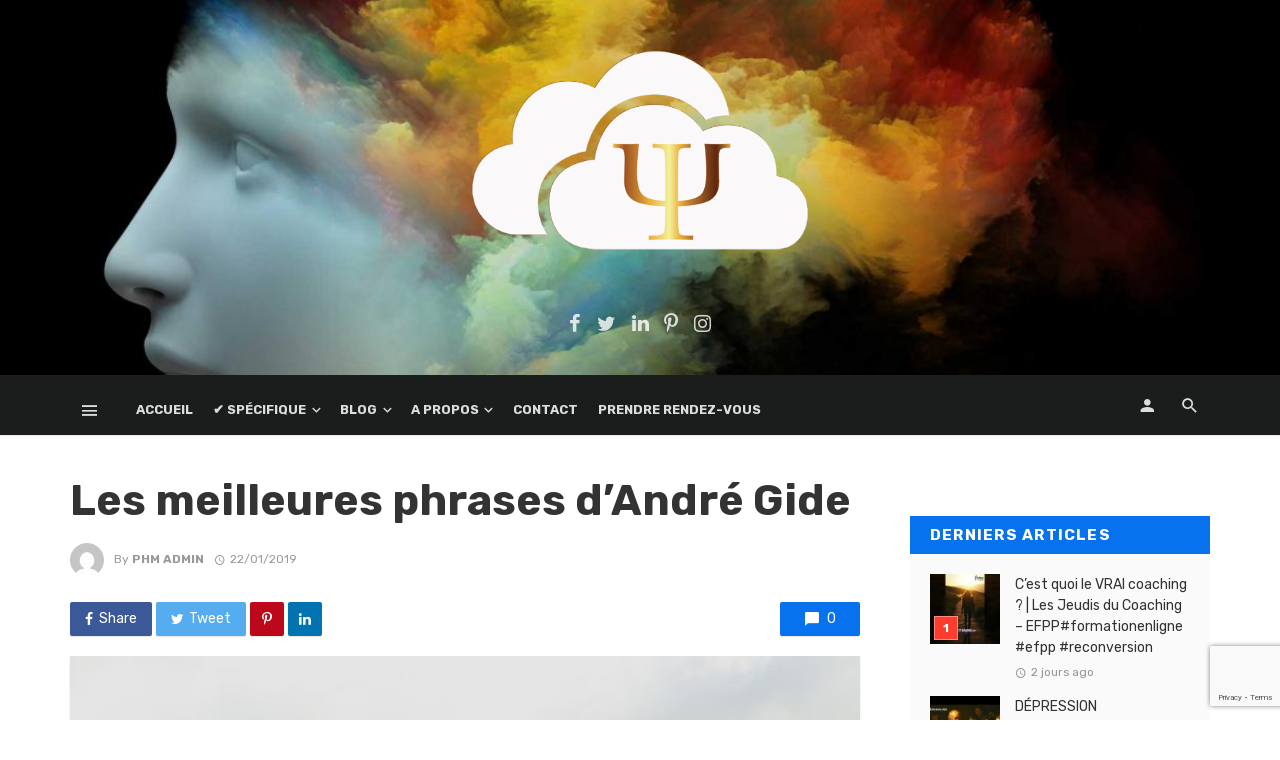

--- FILE ---
content_type: text/html; charset=UTF-8
request_url: https://chmpsy.com/2019/01/22/les-meilleures-phrases-dandre-gide/
body_size: 24715
content:
<!DOCTYPE html>
<html lang="fr-FR" prefix="og: https://ogp.me/ns#">
<head>
	<meta charset="UTF-8" />
    
    <meta name="viewport" content="width=device-width, initial-scale=1"/>
    
    <link rel="profile" href="http://gmpg.org/xfn/11" />
	
	<link rel="pingback" href="https://chmpsy.com/xmlrpc.php">

	<script type="application/javascript">var ajaxurl = "https://chmpsy.com/wp-admin/admin-ajax.php"</script>
<!-- Optimisation des moteurs de recherche par Rank Math - https://rankmath.com/ -->
<title>Les meilleures phrases d’André Gide | ::: Chantal MAILLE ::: Psychanalyste</title>
<meta name="description" content="Les phrases d’André Gide reflètent l’immense génie humaniste que cet homme a eu. Il ne s’est pas seulement illustré en tant qu’écrivain : il a aussi atteint"/>
<meta name="robots" content="follow, index, max-snippet:-1, max-video-preview:-1, max-image-preview:large"/>
<link rel="canonical" href="https://chmpsy.com/2019/01/22/les-meilleures-phrases-dandre-gide/" />
<meta property="og:locale" content="fr_FR" />
<meta property="og:type" content="article" />
<meta property="og:title" content="Les meilleures phrases d’André Gide | ::: Chantal MAILLE ::: Psychanalyste" />
<meta property="og:description" content="Les phrases d’André Gide reflètent l’immense génie humaniste que cet homme a eu. Il ne s’est pas seulement illustré en tant qu’écrivain : il a aussi atteint" />
<meta property="og:url" content="https://chmpsy.com/2019/01/22/les-meilleures-phrases-dandre-gide/" />
<meta property="og:site_name" content="::: Chantal MAILLE ::: Psychanalyste" />
<meta property="og:updated_time" content="2019-01-22T10:54:48+01:00" />
<meta property="og:image" content="https://chmpsy.com/wp-content/uploads/2019/01/femme-devant-nature.jpg" />
<meta property="og:image:secure_url" content="https://chmpsy.com/wp-content/uploads/2019/01/femme-devant-nature.jpg" />
<meta property="og:image:width" content="500" />
<meta property="og:image:height" content="334" />
<meta property="og:image:alt" content="Les meilleures phrases d’André Gide" />
<meta property="og:image:type" content="image/jpeg" />
<meta property="article:published_time" content="2019-01-22T10:04:38+01:00" />
<meta property="article:modified_time" content="2019-01-22T10:54:48+01:00" />
<meta name="twitter:card" content="summary_large_image" />
<meta name="twitter:title" content="Les meilleures phrases d’André Gide | ::: Chantal MAILLE ::: Psychanalyste" />
<meta name="twitter:description" content="Les phrases d’André Gide reflètent l’immense génie humaniste que cet homme a eu. Il ne s’est pas seulement illustré en tant qu’écrivain : il a aussi atteint" />
<meta name="twitter:image" content="https://chmpsy.com/wp-content/uploads/2019/01/femme-devant-nature.jpg" />
<meta name="twitter:label1" content="Écrit par" />
<meta name="twitter:data1" content="Phm Admin" />
<meta name="twitter:label2" content="Temps de lecture" />
<meta name="twitter:data2" content="4 minutes" />
<script type="application/ld+json" class="rank-math-schema">{"@context":"https://schema.org","@graph":[{"@type":"Organization","@id":"https://chmpsy.com/#organization","name":"::: Chantal MAILLE ::: Psychanalyste","url":"https://chmpsy.com","logo":{"@type":"ImageObject","@id":"https://chmpsy.com/#logo","url":"https://chmpsy.com/wp-content/uploads/2021/11/ChM_Cloud_Psy-1.png","contentUrl":"https://chmpsy.com/wp-content/uploads/2021/11/ChM_Cloud_Psy-1.png","caption":"::: Chantal MAILLE ::: Psychanalyste","inLanguage":"fr-FR","width":"131","height":"80"}},{"@type":"WebSite","@id":"https://chmpsy.com/#website","url":"https://chmpsy.com","name":"::: Chantal MAILLE ::: Psychanalyste","publisher":{"@id":"https://chmpsy.com/#organization"},"inLanguage":"fr-FR"},{"@type":"ImageObject","@id":"https://chmpsy.com/wp-content/uploads/2019/01/femme-devant-nature.jpg","url":"https://chmpsy.com/wp-content/uploads/2019/01/femme-devant-nature.jpg","width":"500","height":"334","inLanguage":"fr-FR"},{"@type":"WebPage","@id":"https://chmpsy.com/2019/01/22/les-meilleures-phrases-dandre-gide/#webpage","url":"https://chmpsy.com/2019/01/22/les-meilleures-phrases-dandre-gide/","name":"Les meilleures phrases d\u2019Andr\u00e9 Gide | ::: Chantal MAILLE ::: Psychanalyste","datePublished":"2019-01-22T10:04:38+01:00","dateModified":"2019-01-22T10:54:48+01:00","isPartOf":{"@id":"https://chmpsy.com/#website"},"primaryImageOfPage":{"@id":"https://chmpsy.com/wp-content/uploads/2019/01/femme-devant-nature.jpg"},"inLanguage":"fr-FR"},{"@type":"Person","@id":"https://chmpsy.com/author/phmadmin-2/","name":"Phm Admin","url":"https://chmpsy.com/author/phmadmin-2/","image":{"@type":"ImageObject","@id":"https://secure.gravatar.com/avatar/82a0185a98f8a61e0ff6a584d46e61128214e5f2cf9d176ba9eb7e0cf102d030?s=96&amp;d=mm&amp;r=g","url":"https://secure.gravatar.com/avatar/82a0185a98f8a61e0ff6a584d46e61128214e5f2cf9d176ba9eb7e0cf102d030?s=96&amp;d=mm&amp;r=g","caption":"Phm Admin","inLanguage":"fr-FR"},"worksFor":{"@id":"https://chmpsy.com/#organization"}},{"@type":"BlogPosting","headline":"Les meilleures phrases d\u2019Andr\u00e9 Gide | ::: Chantal MAILLE ::: Psychanalyste","datePublished":"2019-01-22T10:04:38+01:00","dateModified":"2019-01-22T10:54:48+01:00","author":{"@id":"https://chmpsy.com/author/phmadmin-2/","name":"Phm Admin"},"publisher":{"@id":"https://chmpsy.com/#organization"},"description":"Les phrases d\u2019Andr\u00e9 Gide refl\u00e8tent l\u2019immense g\u00e9nie humaniste que cet homme a eu.\u00a0Il ne s\u2019est pas seulement illustr\u00e9 en tant qu\u2019\u00e9crivain : il a aussi atteint","name":"Les meilleures phrases d\u2019Andr\u00e9 Gide | ::: Chantal MAILLE ::: Psychanalyste","@id":"https://chmpsy.com/2019/01/22/les-meilleures-phrases-dandre-gide/#richSnippet","isPartOf":{"@id":"https://chmpsy.com/2019/01/22/les-meilleures-phrases-dandre-gide/#webpage"},"image":{"@id":"https://chmpsy.com/wp-content/uploads/2019/01/femme-devant-nature.jpg"},"inLanguage":"fr-FR","mainEntityOfPage":{"@id":"https://chmpsy.com/2019/01/22/les-meilleures-phrases-dandre-gide/#webpage"}}]}</script>
<!-- /Extension Rank Math WordPress SEO -->

<link rel='dns-prefetch' href='//fonts.googleapis.com' />
<link rel='preconnect' href='https://fonts.gstatic.com' crossorigin />
<link rel="alternate" type="application/rss+xml" title="::: Chantal MAILLE ::: Psychanalyste &raquo; Flux" href="https://chmpsy.com/feed/" />
<link rel="alternate" type="application/rss+xml" title="::: Chantal MAILLE ::: Psychanalyste &raquo; Flux des commentaires" href="https://chmpsy.com/comments/feed/" />
<link rel="alternate" type="application/rss+xml" title="::: Chantal MAILLE ::: Psychanalyste &raquo; Les meilleures phrases d’André Gide Flux des commentaires" href="https://chmpsy.com/2019/01/22/les-meilleures-phrases-dandre-gide/feed/" />
<link rel="alternate" title="oEmbed (JSON)" type="application/json+oembed" href="https://chmpsy.com/wp-json/oembed/1.0/embed?url=https%3A%2F%2Fchmpsy.com%2F2019%2F01%2F22%2Fles-meilleures-phrases-dandre-gide%2F" />
<link rel="alternate" title="oEmbed (XML)" type="text/xml+oembed" href="https://chmpsy.com/wp-json/oembed/1.0/embed?url=https%3A%2F%2Fchmpsy.com%2F2019%2F01%2F22%2Fles-meilleures-phrases-dandre-gide%2F&#038;format=xml" />
<style id='wp-img-auto-sizes-contain-inline-css' type='text/css'>
img:is([sizes=auto i],[sizes^="auto," i]){contain-intrinsic-size:3000px 1500px}
/*# sourceURL=wp-img-auto-sizes-contain-inline-css */
</style>
<link rel='stylesheet' id='dashicons-css' href='https://chmpsy.com/wp-includes/css/dashicons.min.css?ver=b1c99d664ce7dae4facdc640a8e9b39b' type='text/css' media='all' />
<link rel='stylesheet' id='post-views-counter-frontend-css' href='https://chmpsy.com/wp-content/plugins/post-views-counter/css/frontend.css?ver=1.7.0' type='text/css' media='all' />
<link rel='stylesheet' id='ct-ultimate-gdpr-cookie-popup-css' href='https://chmpsy.com/wp-content/plugins/ct-ultimate-gdpr/assets/css/cookie-popup.min.css?ver=b1c99d664ce7dae4facdc640a8e9b39b' type='text/css' media='all' />
<link rel='stylesheet' id='ct-ultimate-gdpr-custom-fonts-css' href='https://chmpsy.com/wp-content/plugins/ct-ultimate-gdpr/assets/css/fonts/fonts.css?ver=b1c99d664ce7dae4facdc640a8e9b39b' type='text/css' media='all' />
<style id='wp-emoji-styles-inline-css' type='text/css'>

	img.wp-smiley, img.emoji {
		display: inline !important;
		border: none !important;
		box-shadow: none !important;
		height: 1em !important;
		width: 1em !important;
		margin: 0 0.07em !important;
		vertical-align: -0.1em !important;
		background: none !important;
		padding: 0 !important;
	}
/*# sourceURL=wp-emoji-styles-inline-css */
</style>
<style id='wp-block-library-inline-css' type='text/css'>
:root{--wp-block-synced-color:#7a00df;--wp-block-synced-color--rgb:122,0,223;--wp-bound-block-color:var(--wp-block-synced-color);--wp-editor-canvas-background:#ddd;--wp-admin-theme-color:#007cba;--wp-admin-theme-color--rgb:0,124,186;--wp-admin-theme-color-darker-10:#006ba1;--wp-admin-theme-color-darker-10--rgb:0,107,160.5;--wp-admin-theme-color-darker-20:#005a87;--wp-admin-theme-color-darker-20--rgb:0,90,135;--wp-admin-border-width-focus:2px}@media (min-resolution:192dpi){:root{--wp-admin-border-width-focus:1.5px}}.wp-element-button{cursor:pointer}:root .has-very-light-gray-background-color{background-color:#eee}:root .has-very-dark-gray-background-color{background-color:#313131}:root .has-very-light-gray-color{color:#eee}:root .has-very-dark-gray-color{color:#313131}:root .has-vivid-green-cyan-to-vivid-cyan-blue-gradient-background{background:linear-gradient(135deg,#00d084,#0693e3)}:root .has-purple-crush-gradient-background{background:linear-gradient(135deg,#34e2e4,#4721fb 50%,#ab1dfe)}:root .has-hazy-dawn-gradient-background{background:linear-gradient(135deg,#faaca8,#dad0ec)}:root .has-subdued-olive-gradient-background{background:linear-gradient(135deg,#fafae1,#67a671)}:root .has-atomic-cream-gradient-background{background:linear-gradient(135deg,#fdd79a,#004a59)}:root .has-nightshade-gradient-background{background:linear-gradient(135deg,#330968,#31cdcf)}:root .has-midnight-gradient-background{background:linear-gradient(135deg,#020381,#2874fc)}:root{--wp--preset--font-size--normal:16px;--wp--preset--font-size--huge:42px}.has-regular-font-size{font-size:1em}.has-larger-font-size{font-size:2.625em}.has-normal-font-size{font-size:var(--wp--preset--font-size--normal)}.has-huge-font-size{font-size:var(--wp--preset--font-size--huge)}.has-text-align-center{text-align:center}.has-text-align-left{text-align:left}.has-text-align-right{text-align:right}.has-fit-text{white-space:nowrap!important}#end-resizable-editor-section{display:none}.aligncenter{clear:both}.items-justified-left{justify-content:flex-start}.items-justified-center{justify-content:center}.items-justified-right{justify-content:flex-end}.items-justified-space-between{justify-content:space-between}.screen-reader-text{border:0;clip-path:inset(50%);height:1px;margin:-1px;overflow:hidden;padding:0;position:absolute;width:1px;word-wrap:normal!important}.screen-reader-text:focus{background-color:#ddd;clip-path:none;color:#444;display:block;font-size:1em;height:auto;left:5px;line-height:normal;padding:15px 23px 14px;text-decoration:none;top:5px;width:auto;z-index:100000}html :where(.has-border-color){border-style:solid}html :where([style*=border-top-color]){border-top-style:solid}html :where([style*=border-right-color]){border-right-style:solid}html :where([style*=border-bottom-color]){border-bottom-style:solid}html :where([style*=border-left-color]){border-left-style:solid}html :where([style*=border-width]){border-style:solid}html :where([style*=border-top-width]){border-top-style:solid}html :where([style*=border-right-width]){border-right-style:solid}html :where([style*=border-bottom-width]){border-bottom-style:solid}html :where([style*=border-left-width]){border-left-style:solid}html :where(img[class*=wp-image-]){height:auto;max-width:100%}:where(figure){margin:0 0 1em}html :where(.is-position-sticky){--wp-admin--admin-bar--position-offset:var(--wp-admin--admin-bar--height,0px)}@media screen and (max-width:600px){html :where(.is-position-sticky){--wp-admin--admin-bar--position-offset:0px}}

/*# sourceURL=wp-block-library-inline-css */
</style><style id='wp-block-group-inline-css' type='text/css'>
.wp-block-group{box-sizing:border-box}:where(.wp-block-group.wp-block-group-is-layout-constrained){position:relative}
/*# sourceURL=https://chmpsy.com/wp-includes/blocks/group/style.min.css */
</style>
<style id='global-styles-inline-css' type='text/css'>
:root{--wp--preset--aspect-ratio--square: 1;--wp--preset--aspect-ratio--4-3: 4/3;--wp--preset--aspect-ratio--3-4: 3/4;--wp--preset--aspect-ratio--3-2: 3/2;--wp--preset--aspect-ratio--2-3: 2/3;--wp--preset--aspect-ratio--16-9: 16/9;--wp--preset--aspect-ratio--9-16: 9/16;--wp--preset--color--black: #000000;--wp--preset--color--cyan-bluish-gray: #abb8c3;--wp--preset--color--white: #ffffff;--wp--preset--color--pale-pink: #f78da7;--wp--preset--color--vivid-red: #cf2e2e;--wp--preset--color--luminous-vivid-orange: #ff6900;--wp--preset--color--luminous-vivid-amber: #fcb900;--wp--preset--color--light-green-cyan: #7bdcb5;--wp--preset--color--vivid-green-cyan: #00d084;--wp--preset--color--pale-cyan-blue: #8ed1fc;--wp--preset--color--vivid-cyan-blue: #0693e3;--wp--preset--color--vivid-purple: #9b51e0;--wp--preset--gradient--vivid-cyan-blue-to-vivid-purple: linear-gradient(135deg,rgb(6,147,227) 0%,rgb(155,81,224) 100%);--wp--preset--gradient--light-green-cyan-to-vivid-green-cyan: linear-gradient(135deg,rgb(122,220,180) 0%,rgb(0,208,130) 100%);--wp--preset--gradient--luminous-vivid-amber-to-luminous-vivid-orange: linear-gradient(135deg,rgb(252,185,0) 0%,rgb(255,105,0) 100%);--wp--preset--gradient--luminous-vivid-orange-to-vivid-red: linear-gradient(135deg,rgb(255,105,0) 0%,rgb(207,46,46) 100%);--wp--preset--gradient--very-light-gray-to-cyan-bluish-gray: linear-gradient(135deg,rgb(238,238,238) 0%,rgb(169,184,195) 100%);--wp--preset--gradient--cool-to-warm-spectrum: linear-gradient(135deg,rgb(74,234,220) 0%,rgb(151,120,209) 20%,rgb(207,42,186) 40%,rgb(238,44,130) 60%,rgb(251,105,98) 80%,rgb(254,248,76) 100%);--wp--preset--gradient--blush-light-purple: linear-gradient(135deg,rgb(255,206,236) 0%,rgb(152,150,240) 100%);--wp--preset--gradient--blush-bordeaux: linear-gradient(135deg,rgb(254,205,165) 0%,rgb(254,45,45) 50%,rgb(107,0,62) 100%);--wp--preset--gradient--luminous-dusk: linear-gradient(135deg,rgb(255,203,112) 0%,rgb(199,81,192) 50%,rgb(65,88,208) 100%);--wp--preset--gradient--pale-ocean: linear-gradient(135deg,rgb(255,245,203) 0%,rgb(182,227,212) 50%,rgb(51,167,181) 100%);--wp--preset--gradient--electric-grass: linear-gradient(135deg,rgb(202,248,128) 0%,rgb(113,206,126) 100%);--wp--preset--gradient--midnight: linear-gradient(135deg,rgb(2,3,129) 0%,rgb(40,116,252) 100%);--wp--preset--font-size--small: 13px;--wp--preset--font-size--medium: 20px;--wp--preset--font-size--large: 36px;--wp--preset--font-size--x-large: 42px;--wp--preset--spacing--20: 0.44rem;--wp--preset--spacing--30: 0.67rem;--wp--preset--spacing--40: 1rem;--wp--preset--spacing--50: 1.5rem;--wp--preset--spacing--60: 2.25rem;--wp--preset--spacing--70: 3.38rem;--wp--preset--spacing--80: 5.06rem;--wp--preset--shadow--natural: 6px 6px 9px rgba(0, 0, 0, 0.2);--wp--preset--shadow--deep: 12px 12px 50px rgba(0, 0, 0, 0.4);--wp--preset--shadow--sharp: 6px 6px 0px rgba(0, 0, 0, 0.2);--wp--preset--shadow--outlined: 6px 6px 0px -3px rgb(255, 255, 255), 6px 6px rgb(0, 0, 0);--wp--preset--shadow--crisp: 6px 6px 0px rgb(0, 0, 0);}:where(.is-layout-flex){gap: 0.5em;}:where(.is-layout-grid){gap: 0.5em;}body .is-layout-flex{display: flex;}.is-layout-flex{flex-wrap: wrap;align-items: center;}.is-layout-flex > :is(*, div){margin: 0;}body .is-layout-grid{display: grid;}.is-layout-grid > :is(*, div){margin: 0;}:where(.wp-block-columns.is-layout-flex){gap: 2em;}:where(.wp-block-columns.is-layout-grid){gap: 2em;}:where(.wp-block-post-template.is-layout-flex){gap: 1.25em;}:where(.wp-block-post-template.is-layout-grid){gap: 1.25em;}.has-black-color{color: var(--wp--preset--color--black) !important;}.has-cyan-bluish-gray-color{color: var(--wp--preset--color--cyan-bluish-gray) !important;}.has-white-color{color: var(--wp--preset--color--white) !important;}.has-pale-pink-color{color: var(--wp--preset--color--pale-pink) !important;}.has-vivid-red-color{color: var(--wp--preset--color--vivid-red) !important;}.has-luminous-vivid-orange-color{color: var(--wp--preset--color--luminous-vivid-orange) !important;}.has-luminous-vivid-amber-color{color: var(--wp--preset--color--luminous-vivid-amber) !important;}.has-light-green-cyan-color{color: var(--wp--preset--color--light-green-cyan) !important;}.has-vivid-green-cyan-color{color: var(--wp--preset--color--vivid-green-cyan) !important;}.has-pale-cyan-blue-color{color: var(--wp--preset--color--pale-cyan-blue) !important;}.has-vivid-cyan-blue-color{color: var(--wp--preset--color--vivid-cyan-blue) !important;}.has-vivid-purple-color{color: var(--wp--preset--color--vivid-purple) !important;}.has-black-background-color{background-color: var(--wp--preset--color--black) !important;}.has-cyan-bluish-gray-background-color{background-color: var(--wp--preset--color--cyan-bluish-gray) !important;}.has-white-background-color{background-color: var(--wp--preset--color--white) !important;}.has-pale-pink-background-color{background-color: var(--wp--preset--color--pale-pink) !important;}.has-vivid-red-background-color{background-color: var(--wp--preset--color--vivid-red) !important;}.has-luminous-vivid-orange-background-color{background-color: var(--wp--preset--color--luminous-vivid-orange) !important;}.has-luminous-vivid-amber-background-color{background-color: var(--wp--preset--color--luminous-vivid-amber) !important;}.has-light-green-cyan-background-color{background-color: var(--wp--preset--color--light-green-cyan) !important;}.has-vivid-green-cyan-background-color{background-color: var(--wp--preset--color--vivid-green-cyan) !important;}.has-pale-cyan-blue-background-color{background-color: var(--wp--preset--color--pale-cyan-blue) !important;}.has-vivid-cyan-blue-background-color{background-color: var(--wp--preset--color--vivid-cyan-blue) !important;}.has-vivid-purple-background-color{background-color: var(--wp--preset--color--vivid-purple) !important;}.has-black-border-color{border-color: var(--wp--preset--color--black) !important;}.has-cyan-bluish-gray-border-color{border-color: var(--wp--preset--color--cyan-bluish-gray) !important;}.has-white-border-color{border-color: var(--wp--preset--color--white) !important;}.has-pale-pink-border-color{border-color: var(--wp--preset--color--pale-pink) !important;}.has-vivid-red-border-color{border-color: var(--wp--preset--color--vivid-red) !important;}.has-luminous-vivid-orange-border-color{border-color: var(--wp--preset--color--luminous-vivid-orange) !important;}.has-luminous-vivid-amber-border-color{border-color: var(--wp--preset--color--luminous-vivid-amber) !important;}.has-light-green-cyan-border-color{border-color: var(--wp--preset--color--light-green-cyan) !important;}.has-vivid-green-cyan-border-color{border-color: var(--wp--preset--color--vivid-green-cyan) !important;}.has-pale-cyan-blue-border-color{border-color: var(--wp--preset--color--pale-cyan-blue) !important;}.has-vivid-cyan-blue-border-color{border-color: var(--wp--preset--color--vivid-cyan-blue) !important;}.has-vivid-purple-border-color{border-color: var(--wp--preset--color--vivid-purple) !important;}.has-vivid-cyan-blue-to-vivid-purple-gradient-background{background: var(--wp--preset--gradient--vivid-cyan-blue-to-vivid-purple) !important;}.has-light-green-cyan-to-vivid-green-cyan-gradient-background{background: var(--wp--preset--gradient--light-green-cyan-to-vivid-green-cyan) !important;}.has-luminous-vivid-amber-to-luminous-vivid-orange-gradient-background{background: var(--wp--preset--gradient--luminous-vivid-amber-to-luminous-vivid-orange) !important;}.has-luminous-vivid-orange-to-vivid-red-gradient-background{background: var(--wp--preset--gradient--luminous-vivid-orange-to-vivid-red) !important;}.has-very-light-gray-to-cyan-bluish-gray-gradient-background{background: var(--wp--preset--gradient--very-light-gray-to-cyan-bluish-gray) !important;}.has-cool-to-warm-spectrum-gradient-background{background: var(--wp--preset--gradient--cool-to-warm-spectrum) !important;}.has-blush-light-purple-gradient-background{background: var(--wp--preset--gradient--blush-light-purple) !important;}.has-blush-bordeaux-gradient-background{background: var(--wp--preset--gradient--blush-bordeaux) !important;}.has-luminous-dusk-gradient-background{background: var(--wp--preset--gradient--luminous-dusk) !important;}.has-pale-ocean-gradient-background{background: var(--wp--preset--gradient--pale-ocean) !important;}.has-electric-grass-gradient-background{background: var(--wp--preset--gradient--electric-grass) !important;}.has-midnight-gradient-background{background: var(--wp--preset--gradient--midnight) !important;}.has-small-font-size{font-size: var(--wp--preset--font-size--small) !important;}.has-medium-font-size{font-size: var(--wp--preset--font-size--medium) !important;}.has-large-font-size{font-size: var(--wp--preset--font-size--large) !important;}.has-x-large-font-size{font-size: var(--wp--preset--font-size--x-large) !important;}
/*# sourceURL=global-styles-inline-css */
</style>

<style id='classic-theme-styles-inline-css' type='text/css'>
/*! This file is auto-generated */
.wp-block-button__link{color:#fff;background-color:#32373c;border-radius:9999px;box-shadow:none;text-decoration:none;padding:calc(.667em + 2px) calc(1.333em + 2px);font-size:1.125em}.wp-block-file__button{background:#32373c;color:#fff;text-decoration:none}
/*# sourceURL=/wp-includes/css/classic-themes.min.css */
</style>
<link rel='stylesheet' id='contact-form-7-css' href='https://chmpsy.com/wp-content/plugins/contact-form-7/includes/css/styles.css?ver=6.1.4' type='text/css' media='all' />
<link rel='stylesheet' id='ct-ultimate-gdpr-css' href='https://chmpsy.com/wp-content/plugins/ct-ultimate-gdpr/assets/css/style.min.css?ver=5.3.9' type='text/css' media='all' />
<link rel='stylesheet' id='ct-ultimate-gdpr-font-awesome-css' href='https://chmpsy.com/wp-content/plugins/ct-ultimate-gdpr/assets/css/fonts/font-awesome/css/font-awesome.min.css?ver=b1c99d664ce7dae4facdc640a8e9b39b' type='text/css' media='all' />
<link rel='stylesheet' id='bkswcss-css' href='https://chmpsy.com/wp-content/plugins/tnm-shortcode/css/shortcode.css?ver=b1c99d664ce7dae4facdc640a8e9b39b' type='text/css' media='all' />
<link rel='stylesheet' id='bookly-ladda.min.css-css' href='https://chmpsy.com/wp-content/plugins/bookly-responsive-appointment-booking-tool/frontend/resources/css/ladda.min.css?ver=26.3' type='text/css' media='all' />
<link rel='stylesheet' id='bookly-tailwind.css-css' href='https://chmpsy.com/wp-content/plugins/bookly-responsive-appointment-booking-tool/backend/resources/tailwind/tailwind.css?ver=26.3' type='text/css' media='all' />
<link rel='stylesheet' id='bookly-modern-booking-form-calendar.css-css' href='https://chmpsy.com/wp-content/plugins/bookly-responsive-appointment-booking-tool/frontend/resources/css/modern-booking-form-calendar.css?ver=26.3' type='text/css' media='all' />
<link rel='stylesheet' id='bookly-bootstrap-icons.min.css-css' href='https://chmpsy.com/wp-content/plugins/bookly-responsive-appointment-booking-tool/frontend/resources/css/bootstrap-icons.min.css?ver=26.3' type='text/css' media='all' />
<link rel='stylesheet' id='bookly-intlTelInput.css-css' href='https://chmpsy.com/wp-content/plugins/bookly-responsive-appointment-booking-tool/frontend/resources/css/intlTelInput.css?ver=26.3' type='text/css' media='all' />
<link rel='stylesheet' id='bookly-bookly-main.css-css' href='https://chmpsy.com/wp-content/plugins/bookly-responsive-appointment-booking-tool/frontend/resources/css/bookly-main.css?ver=26.3' type='text/css' media='all' />
<link rel='stylesheet' id='bookly-bootstrap.min.css-css' href='https://chmpsy.com/wp-content/plugins/bookly-responsive-appointment-booking-tool/backend/resources/bootstrap/css/bootstrap.min.css?ver=26.3' type='text/css' media='all' />
<link rel='stylesheet' id='bookly-customer-profile.css-css' href='https://chmpsy.com/wp-content/plugins/bookly-addon-pro/frontend/modules/customer_profile/resources/css/customer-profile.css?ver=9.5' type='text/css' media='all' />
<link rel='stylesheet' id='bookly-fontawesome-all.min.css-css' href='https://chmpsy.com/wp-content/plugins/bookly-responsive-appointment-booking-tool/backend/resources/css/fontawesome-all.min.css?ver=26.3' type='text/css' media='all' />
<link rel='stylesheet' id='bookly-customer-packages.css-css' href='https://chmpsy.com/wp-content/plugins/bookly-addon-packages/frontend/modules/customer_packages/resources/css/customer-packages.css?ver=26.3' type='text/css' media='all' />
<link rel='stylesheet' id='extendify-utility-styles-css' href='https://chmpsy.com/wp-content/plugins/extendify/public/build/utility-minimum.css?ver=b1c99d664ce7dae4facdc640a8e9b39b' type='text/css' media='all' />
<link rel='stylesheet' id='thenextmag_vendors-css' href='https://chmpsy.com/wp-content/themes/the-next-mag/css/vendors.css?ver=b1c99d664ce7dae4facdc640a8e9b39b' type='text/css' media='all' />
<link rel='stylesheet' id='thenextmag-style-css' href='https://chmpsy.com/wp-content/themes/the-next-mag/css/style.css?ver=b1c99d664ce7dae4facdc640a8e9b39b' type='text/css' media='all' />
<style id='thenextmag-style-inline-css' type='text/css'>
::selection {color: #FFF; background: #0772ED;}::-webkit-selection {color: #FFF; background: #0772ED;}a, a:hover, a:focus, a:active, .color-primary, .site-title, .mnmd-widget-indexed-posts-b .posts-list > li .post__title:after,
            .author-box .author-name a
            {color: #0772ED;}.category-tile__name, .cat-0.cat-theme-bg.cat-theme-bg, .primary-bg-color, .navigation--main > li > a:before, .mnmd-pagination__item-current, .mnmd-pagination__item-current:hover, 
            .mnmd-pagination__item-current:focus, .mnmd-pagination__item-current:active, .mnmd-pagination--next-n-prev .mnmd-pagination__links a:last-child .mnmd-pagination__item,
            .subscribe-form__fields input[type='submit'], .has-overlap-bg:before, .post__cat--bg, a.post__cat--bg, .entry-cat--bg, a.entry-cat--bg, 
            .comments-count-box, .mnmd-widget--box .widget__title,  .posts-list > li .post__thumb:after, 
            .widget_calendar td a:before, .widget_calendar #today, .widget_calendar #today a, .entry-action-btn, .posts-navigation__label:before, 
            .comment-form .form-submit input[type='submit'], .mnmd-carousel-dots-b .swiper-pagination-bullet-active,
             .site-header--side-logo .header-logo:not(.header-logo--mobile), .list-square-bullet > li > *:before, .list-square-bullet-exclude-first > li:not(:first-child) > *:before,
             .btn-primary, .btn-primary:active, .btn-primary:focus, .btn-primary:hover, 
             .btn-primary.active.focus, .btn-primary.active:focus, .btn-primary.active:hover, .btn-primary:active.focus, .btn-primary:active:focus, .btn-primary:active:hover,
             div.wpforms-container-full .wpforms-form button[type=submit], div.wpforms-container-full .wpforms-form button[type=submit]:hover
            {background-color: #0772ED;}.site-header--skin-4 .navigation--main > li > a:before
            {background-color: #0772ED !important;}.post-score-hexagon .hexagon-svg g path
            {fill: #0772ED;}.has-overlap-frame:before, .mnmd-gallery-slider .fotorama__thumb-border, .bypostauthor > .comment-body .comment-author > img
            {border-color: #0772ED;}.mnmd-pagination--next-n-prev .mnmd-pagination__links a:last-child .mnmd-pagination__item:after
            {border-left-color: #0772ED;}.comments-count-box:before
            {border-top-color: #0772ED;}.navigation--offcanvas li > a:after
            {border-right-color: #0772ED;}.post--single-cover-gradient .single-header
            {
                background-image: -webkit-linear-gradient( bottom , #0772ED 0%, rgba(252, 60, 45, 0.7) 50%, rgba(252, 60, 45, 0) 100%);
                background-image: linear-gradient(to top, #0772ED 0%, rgba(252, 60, 45, 0.7) 50%, rgba(252, 60, 45, 0) 100%);
            }.subscribe-form__fields input[type='submit']:hover,
            .comment-form .form-submit input[type='submit']:active, .comment-form .form-submit input[type='submit']:focus, .comment-form .form-submit input[type='submit']:hover
            {background-color: #F72D04;}mnmd-video-box__playlist .is-playing .post__thumb:after { content: 'Now playing'; }.cat-5 .cat-theme, 
                                        .cat-5.cat-theme.cat-theme, 
                                        .cat-5 a:hover .cat-icon
                    {color: #0018b7 !important;}.cat-5 .cat-theme-bg,
                                        .cat-5.cat-theme-bg.cat-theme-bg,
                                        .navigation--main > li.menu-item-cat-5 > a:before,
                                        .cat-5.post--featured-a .post__text:before,
                                        .mnmd-carousel-b .cat-5 .post__text:before,
                                        .cat-5 .has-overlap-bg:before,
                                        .cat-5.post--content-overlap .overlay-content__inner:before
                    {background-color: #0018b7 !important;}.cat-5 .cat-theme-border,
                                        .cat-5.cat-theme-border.cat-theme-border,
                                        .mnmd-featured-block-a .main-post.cat-5:before,
                                        .cat-5 .category-tile__inner:before,
                                        .cat-5 .has-overlap-frame:before,
                                        .navigation--offcanvas li.menu-item-cat-5 > a:after,
                                        .mnmd-featured-block-a .main-post:before
                    {border-color: #0018b7 !important;}.post--single-cover-gradient.cat-5 .single-header
                    {
                    background-image: -webkit-linear-gradient( bottom , #0018b7 0%, rgba(25, 79, 176, 0.7) 50%, rgba(25, 79, 176, 0) 100%);
                    background-image: linear-gradient(to top, #0018b7 0%, rgba(25, 79, 176, 0.7) 50%, rgba(25, 79, 176, 0) 100%);
                    }.cat-1 .cat-theme, 
                                        .cat-1.cat-theme.cat-theme, 
                                        .cat-1 a:hover .cat-icon
                    {color: #565656 !important;}.cat-1 .cat-theme-bg,
                                        .cat-1.cat-theme-bg.cat-theme-bg,
                                        .navigation--main > li.menu-item-cat-1 > a:before,
                                        .cat-1.post--featured-a .post__text:before,
                                        .mnmd-carousel-b .cat-1 .post__text:before,
                                        .cat-1 .has-overlap-bg:before,
                                        .cat-1.post--content-overlap .overlay-content__inner:before
                    {background-color: #565656 !important;}.cat-1 .cat-theme-border,
                                        .cat-1.cat-theme-border.cat-theme-border,
                                        .mnmd-featured-block-a .main-post.cat-1:before,
                                        .cat-1 .category-tile__inner:before,
                                        .cat-1 .has-overlap-frame:before,
                                        .navigation--offcanvas li.menu-item-cat-1 > a:after,
                                        .mnmd-featured-block-a .main-post:before
                    {border-color: #565656 !important;}.post--single-cover-gradient.cat-1 .single-header
                    {
                    background-image: -webkit-linear-gradient( bottom , #565656 0%, rgba(25, 79, 176, 0.7) 50%, rgba(25, 79, 176, 0) 100%);
                    background-image: linear-gradient(to top, #565656 0%, rgba(25, 79, 176, 0.7) 50%, rgba(25, 79, 176, 0) 100%);
                    }.cat-7 .cat-theme, 
                                        .cat-7.cat-theme.cat-theme, 
                                        .cat-7 a:hover .cat-icon
                    {color: #f46302 !important;}.cat-7 .cat-theme-bg,
                                        .cat-7.cat-theme-bg.cat-theme-bg,
                                        .navigation--main > li.menu-item-cat-7 > a:before,
                                        .cat-7.post--featured-a .post__text:before,
                                        .mnmd-carousel-b .cat-7 .post__text:before,
                                        .cat-7 .has-overlap-bg:before,
                                        .cat-7.post--content-overlap .overlay-content__inner:before
                    {background-color: #f46302 !important;}.cat-7 .cat-theme-border,
                                        .cat-7.cat-theme-border.cat-theme-border,
                                        .mnmd-featured-block-a .main-post.cat-7:before,
                                        .cat-7 .category-tile__inner:before,
                                        .cat-7 .has-overlap-frame:before,
                                        .navigation--offcanvas li.menu-item-cat-7 > a:after,
                                        .mnmd-featured-block-a .main-post:before
                    {border-color: #f46302 !important;}.post--single-cover-gradient.cat-7 .single-header
                    {
                    background-image: -webkit-linear-gradient( bottom , #f46302 0%, rgba(25, 79, 176, 0.7) 50%, rgba(25, 79, 176, 0) 100%);
                    background-image: linear-gradient(to top, #f46302 0%, rgba(25, 79, 176, 0.7) 50%, rgba(25, 79, 176, 0) 100%);
                    }.cat-2 .cat-theme, 
                                        .cat-2.cat-theme.cat-theme, 
                                        .cat-2 a:hover .cat-icon
                    {color: #dd9933 !important;}.cat-2 .cat-theme-bg,
                                        .cat-2.cat-theme-bg.cat-theme-bg,
                                        .navigation--main > li.menu-item-cat-2 > a:before,
                                        .cat-2.post--featured-a .post__text:before,
                                        .mnmd-carousel-b .cat-2 .post__text:before,
                                        .cat-2 .has-overlap-bg:before,
                                        .cat-2.post--content-overlap .overlay-content__inner:before
                    {background-color: #dd9933 !important;}.cat-2 .cat-theme-border,
                                        .cat-2.cat-theme-border.cat-theme-border,
                                        .mnmd-featured-block-a .main-post.cat-2:before,
                                        .cat-2 .category-tile__inner:before,
                                        .cat-2 .has-overlap-frame:before,
                                        .navigation--offcanvas li.menu-item-cat-2 > a:after,
                                        .mnmd-featured-block-a .main-post:before
                    {border-color: #dd9933 !important;}.post--single-cover-gradient.cat-2 .single-header
                    {
                    background-image: -webkit-linear-gradient( bottom , #dd9933 0%, rgba(25, 79, 176, 0.7) 50%, rgba(25, 79, 176, 0) 100%);
                    background-image: linear-gradient(to top, #dd9933 0%, rgba(25, 79, 176, 0.7) 50%, rgba(25, 79, 176, 0) 100%);
                    }.cat-30 .cat-theme, 
                                        .cat-30.cat-theme.cat-theme, 
                                        .cat-30 a:hover .cat-icon
                    {color: #6fa55c !important;}.cat-30 .cat-theme-bg,
                                        .cat-30.cat-theme-bg.cat-theme-bg,
                                        .navigation--main > li.menu-item-cat-30 > a:before,
                                        .cat-30.post--featured-a .post__text:before,
                                        .mnmd-carousel-b .cat-30 .post__text:before,
                                        .cat-30 .has-overlap-bg:before,
                                        .cat-30.post--content-overlap .overlay-content__inner:before
                    {background-color: #6fa55c !important;}.cat-30 .cat-theme-border,
                                        .cat-30.cat-theme-border.cat-theme-border,
                                        .mnmd-featured-block-a .main-post.cat-30:before,
                                        .cat-30 .category-tile__inner:before,
                                        .cat-30 .has-overlap-frame:before,
                                        .navigation--offcanvas li.menu-item-cat-30 > a:after,
                                        .mnmd-featured-block-a .main-post:before
                    {border-color: #6fa55c !important;}.post--single-cover-gradient.cat-30 .single-header
                    {
                    background-image: -webkit-linear-gradient( bottom , #6fa55c 0%, rgba(25, 79, 176, 0.7) 50%, rgba(25, 79, 176, 0) 100%);
                    background-image: linear-gradient(to top, #6fa55c 0%, rgba(25, 79, 176, 0.7) 50%, rgba(25, 79, 176, 0) 100%);
                    }.cat-4 .cat-theme, 
                                        .cat-4.cat-theme.cat-theme, 
                                        .cat-4 a:hover .cat-icon
                    {color: #87d64f !important;}.cat-4 .cat-theme-bg,
                                        .cat-4.cat-theme-bg.cat-theme-bg,
                                        .navigation--main > li.menu-item-cat-4 > a:before,
                                        .cat-4.post--featured-a .post__text:before,
                                        .mnmd-carousel-b .cat-4 .post__text:before,
                                        .cat-4 .has-overlap-bg:before,
                                        .cat-4.post--content-overlap .overlay-content__inner:before
                    {background-color: #87d64f !important;}.cat-4 .cat-theme-border,
                                        .cat-4.cat-theme-border.cat-theme-border,
                                        .mnmd-featured-block-a .main-post.cat-4:before,
                                        .cat-4 .category-tile__inner:before,
                                        .cat-4 .has-overlap-frame:before,
                                        .navigation--offcanvas li.menu-item-cat-4 > a:after,
                                        .mnmd-featured-block-a .main-post:before
                    {border-color: #87d64f !important;}.post--single-cover-gradient.cat-4 .single-header
                    {
                    background-image: -webkit-linear-gradient( bottom , #87d64f 0%, rgba(25, 79, 176, 0.7) 50%, rgba(25, 79, 176, 0) 100%);
                    background-image: linear-gradient(to top, #87d64f 0%, rgba(25, 79, 176, 0.7) 50%, rgba(25, 79, 176, 0) 100%);
                    }.cat-3 .cat-theme, 
                                        .cat-3.cat-theme.cat-theme, 
                                        .cat-3 a:hover .cat-icon
                    {color: #9548e2 !important;}.cat-3 .cat-theme-bg,
                                        .cat-3.cat-theme-bg.cat-theme-bg,
                                        .navigation--main > li.menu-item-cat-3 > a:before,
                                        .cat-3.post--featured-a .post__text:before,
                                        .mnmd-carousel-b .cat-3 .post__text:before,
                                        .cat-3 .has-overlap-bg:before,
                                        .cat-3.post--content-overlap .overlay-content__inner:before
                    {background-color: #9548e2 !important;}.cat-3 .cat-theme-border,
                                        .cat-3.cat-theme-border.cat-theme-border,
                                        .mnmd-featured-block-a .main-post.cat-3:before,
                                        .cat-3 .category-tile__inner:before,
                                        .cat-3 .has-overlap-frame:before,
                                        .navigation--offcanvas li.menu-item-cat-3 > a:after,
                                        .mnmd-featured-block-a .main-post:before
                    {border-color: #9548e2 !important;}.post--single-cover-gradient.cat-3 .single-header
                    {
                    background-image: -webkit-linear-gradient( bottom , #9548e2 0%, rgba(25, 79, 176, 0.7) 50%, rgba(25, 79, 176, 0) 100%);
                    background-image: linear-gradient(to top, #9548e2 0%, rgba(25, 79, 176, 0.7) 50%, rgba(25, 79, 176, 0) 100%);
                    }
/*# sourceURL=thenextmag-style-inline-css */
</style>
<link rel='stylesheet' id='ct-ultimate-gdpr-jquery-ui-css' href='https://chmpsy.com/wp-content/plugins/ct-ultimate-gdpr/assets/css/jquery-ui.min.css?ver=b1c99d664ce7dae4facdc640a8e9b39b' type='text/css' media='all' />
<link rel='stylesheet' id='login-with-ajax-css' href='https://chmpsy.com/wp-content/themes/the-next-mag/plugins/login-with-ajax/widget.css?ver=4.5.1' type='text/css' media='all' />
<link rel="preload" as="style" href="https://fonts.googleapis.com/css?family=Rubik:300,400,500,600,700,800,900,300italic,400italic,500italic,600italic,700italic,800italic,900italic&#038;display=swap&#038;ver=1767501839" /><link rel="stylesheet" href="https://fonts.googleapis.com/css?family=Rubik:300,400,500,600,700,800,900,300italic,400italic,500italic,600italic,700italic,800italic,900italic&#038;display=swap&#038;ver=1767501839" media="print" onload="this.media='all'"><noscript><link rel="stylesheet" href="https://fonts.googleapis.com/css?family=Rubik:300,400,500,600,700,800,900,300italic,400italic,500italic,600italic,700italic,800italic,900italic&#038;display=swap&#038;ver=1767501839" /></noscript><script type="text/javascript" src="https://chmpsy.com/wp-includes/js/jquery/jquery.min.js?ver=3.7.1" id="jquery-core-js"></script>
<script type="text/javascript" src="https://chmpsy.com/wp-includes/js/jquery/jquery-migrate.min.js?ver=3.4.1" id="jquery-migrate-js"></script>
<script type="text/javascript" src="https://chmpsy.com/wp-content/plugins/ct-ultimate-gdpr/assets/js/service-facebook-pixel.js?ver=b1c99d664ce7dae4facdc640a8e9b39b" id="ct-ultimate-gdpr-service-facebook-pixel-js"></script>
<script type="text/javascript" src="https://chmpsy.com/wp-content/plugins/bookly-responsive-appointment-booking-tool/frontend/resources/js/spin.min.js?ver=26.3" id="bookly-spin.min.js-js"></script>
<script type="text/javascript" id="bookly-globals-js-extra">
/* <![CDATA[ */
var BooklyL10nGlobal = {"csrf_token":"e872569c84","ajax_url_backend":"https://chmpsy.com/wp-admin/admin-ajax.php","ajax_url_frontend":"https://chmpsy.com/wp-admin/admin-ajax.php","mjsTimeFormat":"H[h]mm","datePicker":{"format":"DD/MM/YYYY","monthNames":["janvier","f\u00e9vrier","mars","avril","mai","juin","juillet","ao\u00fbt","septembre","octobre","novembre","d\u00e9cembre"],"daysOfWeek":["dim","lun","mar","mer","jeu","ven","sam"],"firstDay":1,"monthNamesShort":["Jan","F\u00e9v","Mar","Avr","Mai","Juin","Juil","Ao\u00fbt","Sep","Oct","Nov","D\u00e9c"],"dayNames":["dimanche","lundi","mardi","mercredi","jeudi","vendredi","samedi"],"dayNamesShort":["dim","lun","mar","mer","jeu","ven","sam"],"meridiem":{"am":"am","pm":"pm","AM":"AM","PM":"PM"}},"dateRange":{"format":"DD/MM/YYYY","applyLabel":"Appliquer","cancelLabel":"Annuler","fromLabel":"De","toLabel":"A","customRangeLabel":"D\u00e9finir p\u00e9riode","tomorrow":"Demain","today":"Aujourd'hui","anyTime":"Toutes les dates","yesterday":"Hier","last_7":"7 derniers jours","last_30":"30 derniers jours","next_7":"Les 7 prochains jours","next_30":"Les 30 prochains jours","thisMonth":"Mois en cours","nextMonth":"Mois suivant","lastMonth":"Mois dernier","firstDay":1},"l10n":{"apply":"Appliquer","cancel":"Annuler","areYouSure":"\u00cates-vous s\u00fbr ?"},"addons":["pro","packages","stripe"],"cloud_products":"","data":{}};
//# sourceURL=bookly-globals-js-extra
/* ]]> */
</script>
<script type="text/javascript" src="https://chmpsy.com/wp-content/plugins/bookly-responsive-appointment-booking-tool/frontend/resources/js/ladda.min.js?ver=26.3" id="bookly-ladda.min.js-js"></script>
<script type="text/javascript" src="https://chmpsy.com/wp-content/plugins/bookly-responsive-appointment-booking-tool/backend/resources/js/moment.min.js?ver=26.3" id="bookly-moment.min.js-js"></script>
<script type="text/javascript" src="https://chmpsy.com/wp-content/plugins/bookly-responsive-appointment-booking-tool/frontend/resources/js/hammer.min.js?ver=26.3" id="bookly-hammer.min.js-js"></script>
<script type="text/javascript" src="https://chmpsy.com/wp-content/plugins/bookly-responsive-appointment-booking-tool/frontend/resources/js/jquery.hammer.min.js?ver=26.3" id="bookly-jquery.hammer.min.js-js"></script>
<script type="text/javascript" src="https://chmpsy.com/wp-content/plugins/bookly-responsive-appointment-booking-tool/frontend/resources/js/qrcode.js?ver=26.3" id="bookly-qrcode.js-js"></script>
<script type="text/javascript" id="bookly-bookly.min.js-js-extra">
/* <![CDATA[ */
var BooklyL10n = {"ajaxurl":"https://chmpsy.com/wp-admin/admin-ajax.php","csrf_token":"e872569c84","months":["janvier","f\u00e9vrier","mars","avril","mai","juin","juillet","ao\u00fbt","septembre","octobre","novembre","d\u00e9cembre"],"days":["dimanche","lundi","mardi","mercredi","jeudi","vendredi","samedi"],"daysShort":["dim","lun","mar","mer","jeu","ven","sam"],"monthsShort":["Jan","F\u00e9v","Mar","Avr","Mai","Juin","Juil","Ao\u00fbt","Sep","Oct","Nov","D\u00e9c"],"show_more":"Afficher plus","sessionHasExpired":"Votre session a expir\u00e9. Veuillez appuyer sur \"Ok\" pour rafra\u00eechir la page."};
//# sourceURL=bookly-bookly.min.js-js-extra
/* ]]> */
</script>
<script type="text/javascript" src="https://chmpsy.com/wp-content/plugins/bookly-responsive-appointment-booking-tool/frontend/resources/js/bookly.min.js?ver=26.3" id="bookly-bookly.min.js-js"></script>
<script type="text/javascript" src="https://chmpsy.com/wp-content/plugins/bookly-responsive-appointment-booking-tool/frontend/resources/js/intlTelInput.min.js?ver=26.3" id="bookly-intlTelInput.min.js-js"></script>
<script type="text/javascript" id="bookly-customer-profile.js-js-extra">
/* <![CDATA[ */
var BooklyCustomerProfileL10n = {"csrf_token":"e872569c84","show_more":"Afficher plus"};
//# sourceURL=bookly-customer-profile.js-js-extra
/* ]]> */
</script>
<script type="text/javascript" src="https://chmpsy.com/wp-content/plugins/bookly-addon-pro/frontend/modules/customer_profile/resources/js/customer-profile.js?ver=9.5" id="bookly-customer-profile.js-js"></script>
<script type="text/javascript" src="https://chmpsy.com/wp-content/plugins/bookly-responsive-appointment-booking-tool/backend/resources/bootstrap/js/bootstrap.min.js?ver=26.3" id="bookly-bootstrap.min.js-js"></script>
<script type="text/javascript" src="https://chmpsy.com/wp-content/plugins/bookly-responsive-appointment-booking-tool/backend/resources/js/datatables.min.js?ver=26.3" id="bookly-datatables.min.js-js"></script>
<script type="text/javascript" src="https://chmpsy.com/wp-content/plugins/bookly-responsive-appointment-booking-tool/backend/resources/js/daterangepicker.js?ver=26.3" id="bookly-daterangepicker.js-js"></script>
<script type="text/javascript" src="https://chmpsy.com/wp-content/plugins/bookly-responsive-appointment-booking-tool/backend/resources/js/dropdown.js?ver=26.3" id="bookly-dropdown.js-js"></script>
<script type="text/javascript" src="https://chmpsy.com/wp-content/plugins/bookly-responsive-appointment-booking-tool/backend/resources/js/select2.min.js?ver=26.3" id="bookly-select2.min.js-js"></script>
<script type="text/javascript" src="https://chmpsy.com/wp-content/plugins/bookly-responsive-appointment-booking-tool/backend/resources/js/common.js?ver=26.3" id="bookly-common.js-js"></script>
<script type="text/javascript" src="https://chmpsy.com/wp-content/plugins/bookly-responsive-appointment-booking-tool/backend/resources/js/range-tools.js?ver=26.3" id="bookly-range-tools.js-js"></script>
<script type="text/javascript" id="bookly-customer-packages.js-js-extra">
/* <![CDATA[ */
var BooklyCustomerPackagesL10n = {"zeroRecords":"Aucun pack pour la p\u00e9riode et les crit\u00e8res s\u00e9lectionn\u00e9s","scheduleAppointments":"Programmation de pack","processing":"Traitement\u2026","emptyTable":"Aucune donn\u00e9e disponible dans le tableau","loadingRecords":"Chargement...","useClientTimeZone":"1"};
//# sourceURL=bookly-customer-packages.js-js-extra
/* ]]> */
</script>
<script type="text/javascript" src="https://chmpsy.com/wp-content/plugins/bookly-addon-packages/frontend/modules/customer_packages/resources/js/customer-packages.js?ver=26.3" id="bookly-customer-packages.js-js"></script>
<script type="text/javascript" id="ct-ultimate-gdpr-cookie-list-js-extra">
/* <![CDATA[ */
var ct_ultimate_gdpr_cookie_list = {"list":[]};
//# sourceURL=ct-ultimate-gdpr-cookie-list-js-extra
/* ]]> */
</script>
<script type="text/javascript" src="https://chmpsy.com/wp-content/plugins/ct-ultimate-gdpr/assets/js/cookie-list.js?ver=5.3.9" id="ct-ultimate-gdpr-cookie-list-js"></script>
<script type="text/javascript" src="https://chmpsy.com/wp-content/plugins/ct-ultimate-gdpr/assets/js/shortcode-block-cookie.js?ver=5.3.9" id="ct-ultimate-gdpr-shortcode-block-cookie-js"></script>
<script type="text/javascript" id="login-with-ajax-js-extra">
/* <![CDATA[ */
var LWA = {"ajaxurl":"https://chmpsy.com/wp-admin/admin-ajax.php","off":""};
//# sourceURL=login-with-ajax-js-extra
/* ]]> */
</script>
<script type="text/javascript" src="https://chmpsy.com/wp-content/plugins/login-with-ajax/templates/login-with-ajax.legacy.min.js?ver=4.5.1" id="login-with-ajax-js"></script>
<script type="text/javascript" src="https://chmpsy.com/wp-content/plugins/login-with-ajax/ajaxify/ajaxify.min.js?ver=4.5.1" id="login-with-ajax-ajaxify-js"></script>
<link rel="https://api.w.org/" href="https://chmpsy.com/wp-json/" /><link rel="alternate" title="JSON" type="application/json" href="https://chmpsy.com/wp-json/wp/v2/posts/5295" /><link rel="EditURI" type="application/rsd+xml" title="RSD" href="https://chmpsy.com/xmlrpc.php?rsd" />

<link rel='shortlink' href='https://chmpsy.com/?p=5295' />
<meta name="generator" content="Redux 4.5.10" /><script type="text/javascript">
(function(url){
	if(/(?:Chrome\/26\.0\.1410\.63 Safari\/537\.31|WordfenceTestMonBot)/.test(navigator.userAgent)){ return; }
	var addEvent = function(evt, handler) {
		if (window.addEventListener) {
			document.addEventListener(evt, handler, false);
		} else if (window.attachEvent) {
			document.attachEvent('on' + evt, handler);
		}
	};
	var removeEvent = function(evt, handler) {
		if (window.removeEventListener) {
			document.removeEventListener(evt, handler, false);
		} else if (window.detachEvent) {
			document.detachEvent('on' + evt, handler);
		}
	};
	var evts = 'contextmenu dblclick drag dragend dragenter dragleave dragover dragstart drop keydown keypress keyup mousedown mousemove mouseout mouseover mouseup mousewheel scroll'.split(' ');
	var logHuman = function() {
		if (window.wfLogHumanRan) { return; }
		window.wfLogHumanRan = true;
		var wfscr = document.createElement('script');
		wfscr.type = 'text/javascript';
		wfscr.async = true;
		wfscr.src = url + '&r=' + Math.random();
		(document.getElementsByTagName('head')[0]||document.getElementsByTagName('body')[0]).appendChild(wfscr);
		for (var i = 0; i < evts.length; i++) {
			removeEvent(evts[i], logHuman);
		}
	};
	for (var i = 0; i < evts.length; i++) {
		addEvent(evts[i], logHuman);
	}
})('//chmpsy.com/?wordfence_lh=1&hid=C56F2717BDD1A284948C23D8BAA49786');
</script><meta name="generator" content="speculation-rules 1.6.0">
<style id="tnm_option-dynamic-css" title="dynamic-css" class="redux-options-output">body{font-family:Rubik,Arial, Helvetica, sans-serif;}.post__title, .entry-title, h1, h2, h3, h4, h5, h6, .h1, .h2, .h3, .h4, .h5, .h6, .text-font-primary, .social-tile__title, .widget_recent_comments .recentcomments > a, .widget_recent_entries li > a, .modal-title.modal-title, .author-box .author-name a, .comment-author, .widget_calendar caption, .widget_categories li>a, .widget_meta ul, .widget_recent_comments .recentcomments>a, .widget_recent_entries li>a, .widget_pages li>a{font-family:Rubik,Arial, Helvetica, sans-serif;}.text-font-secondary, .block-heading__subtitle, .widget_nav_menu ul, .navigation .sub-menu, .typography-copy blockquote, .comment-content blockquote{font-family:Rubik,Arial, Helvetica, sans-serif;}.mobile-header-btn, .navigation-bar-btn, .navigation, .menu, .mnmd-mega-menu__inner > .sub-menu > li > a, .meta-text, a.meta-text, .meta-font, a.meta-font, .text-font-tertiary, .block-heading, .block-heading__title, .block-heading-tabs, .block-heading-tabs > li > a, input[type="button"]:not(.btn), input[type="reset"]:not(.btn), input[type="submit"]:not(.btn), .btn, label, .category-tile__name, .page-nav, .post-score, .post-score-hexagon .post-score-value, .post__cat, a.post__cat, .entry-cat, a.entry-cat, .read-more-link, .post__meta, .entry-meta, .entry-author__name, a.entry-author__name, .comments-count-box, .widget__title-text, .mnmd-widget-indexed-posts-a .posts-list > li .post__thumb:after, .mnmd-widget-indexed-posts-b .posts-list > li .post__title:after, .mnmd-widget-indexed-posts-c .list-index, .social-tile__count, .widget_recent_comments .comment-author-link, .mnmd-video-box__playlist .is-playing .post__thumb:after, .mnmd-posts-listing-a .cat-title, .mnmd-news-ticker__heading, .page-heading__title, .post-sharing__title, .post-sharing--simple .sharing-btn, .entry-action-btn, .entry-tags-title, .post-categories__title, .posts-navigation__label, .comments-title, .comments-title__text, .comments-title .add-comment, .comment-metadata, .comment-metadata a, .comment-reply-link, .comment-reply-title, .countdown__digit, .modal-title, .comment-reply-title, .comment-meta, .comment .reply, .wp-caption, .gallery-caption, .widget-title, .btn, .navigation, .logged-in-as, .countdown__digit, .mnmd-widget-indexed-posts-a .posts-list>li .post__thumb:after, .mnmd-widget-indexed-posts-b .posts-list>li .post__title:after, .mnmd-widget-indexed-posts-c .list-index, .mnmd-horizontal-list .index, .mnmd-pagination, .mnmd-pagination--next-n-prev .mnmd-pagination__label{font-family:Rubik,Arial, Helvetica, sans-serif;}.site-header .background-img, .header-4 .navigation-bar, .header-5 .navigation-bar, .header-6 .navigation-bar{background-image:url('https://chmpsy.com/wp-content/uploads/2018/10/Psychology_compressed_1920x1280.jpg');}.header-main{padding-top:40px;padding-bottom:40px;}</style>    
    <!-- Schema meta -->
        <script type="application/ld+json">
{
          "@context": "http://schema.org",
          "@type": "NewsArticle",
          "mainEntityOfPage": {
            "@type": "WebPage",
            "@id": "https://chmpsy.com/2019/01/22/les-meilleures-phrases-dandre-gide/"
          },
          "headline": "Les meilleures phrases d’André Gide",
          "image": [
            "https://chmpsy.com/wp-content/uploads/2019/01/femme-devant-nature.jpg"
           ],
          "datePublished": "2019-01-22T10:04:38+00:00",
          "dateModified": "2019-01-22T10:54:48+01:00",
          "author": {
            "@type": "Person",
            "name": "Phm Admin"
          },
           "publisher": {
            "@type": "Organization",
            "name": "::: Chantal MAILLE ::: Psychanalyste",
            "logo": {
              "@type": "ImageObject",
              "url": "https://chmpsy.com/wp-content/uploads/2021/11/ChM_Cloud_Psy_002BizCard.png"
            }
          },
          "description": ""
        }
        </script>
    <link rel='stylesheet' id='redux-custom-fonts-css' href='//chmpsy.com/wp-content/uploads/redux/custom-fonts/fonts.css?ver=1674730718' type='text/css' media='all' />
</head>
<body class="wp-singular post-template-default single single-post postid-5295 single-format-standard wp-theme-the-next-mag header-2">
    <div class="site-wrapper">
        <header class="site-header site-header--inverse">
    <!-- Header content -->
	<div class="header-main hidden-xs hidden-sm">
        		<div class="background-img-wrapper">
			<div class="background-img"></div>
		</div>
        		<div class="container pos-relative">
			<div class="header-logo text-center">
				<h1>
					<a href="https://chmpsy.com">
						<!-- logo open -->
                                                    <img src="https://chmpsy.com/wp-content/uploads/2021/11/ChM_Cloud_Psy_002BizCard.png" alt="logo" width="360px"/>
                                                <!-- logo close -->
					</a>
				</h1>
				<div class="spacer-xs"></div>
                					<ul class="social-list social-list--lg list-horizontal  social-list--inverse">
						<li><a href="https://www.facebook.com/Psychologie-Chantal-Maille-260032431373609/" target="_blank"><i class="mdicon mdicon-facebook"></i></a></li><li><a href="https://twitter.com/mailleCh" target="_blank"><i class="mdicon mdicon-twitter"></i></a></li><li><a href="https://www.linkedin.com/in/chantal-m-52801392/" target="_blank"><i class="mdicon mdicon-linkedin"></i></a></li><li><a href="https://www.pinterest.com/MailleSonntag" target="_blank"><i class="mdicon mdicon-pinterest-p"></i></a></li><li><a href="https://www.instagram.com/chantalmaille.psychologie/" target="_blank"><i class="mdicon mdicon-instagram"></i></a></li>            						
					</ul>
                			</div>
		</div>
	</div><!-- Header content -->
    
    <!-- Mobile header -->
    <div id="mnmd-mobile-header" class="mobile-header visible-xs visible-sm ">
    	<div class="mobile-header__inner mobile-header__inner--flex">
            <!-- mobile logo open -->
    		<div class="header-branding header-branding--mobile mobile-header__section text-left">
    			<div class="header-logo header-logo--mobile flexbox__item text-left">
                    <a href="https://chmpsy.com">
                                            
                        <img src="https://chmpsy.com/wp-content/uploads/2021/11/ChM_Cloud_Psy_002BizCard.png" alt="logo"/>
                                                
                    </a>               
    			</div>
    		</div>
            <!-- logo close -->
    		<div class="mobile-header__section text-right">
    			<button type="submit" class="mobile-header-btn js-search-dropdown-toggle">
    				<span class="hidden-xs">Search</span><i class="mdicon mdicon-search mdicon--last hidden-xs"></i><i class="mdicon mdicon-search visible-xs-inline-block"></i>
    			</button>
                    			<a href="#mnmd-offcanvas-mobile" class="offcanvas-menu-toggle mobile-header-btn js-mnmd-offcanvas-toggle">
    				<span class="hidden-xs">Menu</span><i class="mdicon mdicon-menu mdicon--last hidden-xs"></i><i class="mdicon mdicon-menu visible-xs-inline-block"></i>
    			</a>
                    		</div>
    	</div>
    </div><!-- Mobile header -->
    
    <!-- Navigation bar -->
    <nav class="navigation-bar navigation-bar--fullwidth navigation-bar--inverse hidden-xs hidden-sm js-sticky-header-holder">
    	<div class="container">
    		<div class="navigation-bar__inner">
                                            			<div class="navigation-bar__section">
        				<a href="#mnmd-offcanvas-primary" class="offcanvas-menu-toggle navigation-bar-btn js-mnmd-offcanvas-toggle"><i class="mdicon mdicon-menu"></i></a>
        			</div>
                                        			<div class="navigation-wrapper navigation-bar__section js-priority-nav">
    				<div id="main-menu" class="menu-main-container"><ul id="menu-main" class="navigation navigation--main navigation--inline"><li id="menu-item-22663" class="menu-item menu-item-type-post_type menu-item-object-page menu-item-home menu-item-22663"><a href="https://chmpsy.com/">Accueil</a></li>
<li id="menu-item-23835" class="menu-item menu-item-type-custom menu-item-object-custom menu-item-has-children menu-item-23835"><a href="#">✔ Spécifique</a><div class="sub-menu"><div class="sub-menu-inner"><ul class="list-unstyled clearfix">	<li id="menu-item-22736" class="menu-item menu-item-type-post_type menu-item-object-page menu-item-22736"><a href="https://chmpsy.com/espt/">✔ ESPT</a></li>
	<li id="menu-item-22734" class="menu-item menu-item-type-post_type menu-item-object-page menu-item-22734"><a href="https://chmpsy.com/solidarite-covid19-ecoute-et-soutien/">✔ Séances Post-Maladie</a></li>
	<li id="menu-item-22735" class="menu-item menu-item-type-post_type menu-item-object-page menu-item-22735"><a href="https://chmpsy.com/baby-blues-post-partum/">✔ Baby Blues-Post-Partum</a></li>
</ul><!-- end 0 --></div><!-- Close atbssuga-menu__inner --></div><!-- Close atbssuga-menu --></li>
<li id="menu-item-22537" class="menu-item menu-item-type-custom menu-item-object-custom menu-item-has-children menu-item-22537"><a href="#">Blog</a><div class="sub-menu"><div class="sub-menu-inner"><ul class="list-unstyled clearfix">	<li id="menu-item-22538" class="menu-item menu-item-type-taxonomy menu-item-object-category menu-item-22538 menu-item-cat-2"><a href="https://chmpsy.com/les3p/">Les 3P</a></li>
	<li id="menu-item-22650" class="menu-item menu-item-type-taxonomy menu-item-object-category menu-item-22650 menu-item-cat-3"><a href="https://chmpsy.com/video/">Video</a></li>
	<li id="menu-item-22540" class="menu-item menu-item-type-taxonomy menu-item-object-category menu-item-22540 menu-item-cat-5"><a href="https://chmpsy.com/coaching/">Coaching</a></li>
	<li id="menu-item-23072" class="menu-item menu-item-type-custom menu-item-object-custom menu-item-has-children menu-item-23072"><a href="#">Thérapies</a><ul class="sub-menu clearfix list-unstyled">		<li id="menu-item-23070" class="menu-item menu-item-type-taxonomy menu-item-object-category menu-item-23070 menu-item-cat-4"><a href="https://chmpsy.com/soinstherapies/">Soins et Thérapies</a></li>
		<li id="menu-item-23412" class="menu-item menu-item-type-taxonomy menu-item-object-category menu-item-23412 menu-item-cat-30"><a href="https://chmpsy.com/phobies/">Les Phobies</a></li>
</ul><!-- end --></li>
	<li id="menu-item-22539" class="menu-item menu-item-type-taxonomy menu-item-object-category menu-item-22539 menu-item-cat-7"><a href="https://chmpsy.com/infopsy/">L&#8217;Info Psy</a></li>
</ul><!-- end 0 --></div><!-- Close atbssuga-menu__inner --></div><!-- Close atbssuga-menu --></li>
<li id="menu-item-20828" class="menu-item menu-item-type-custom menu-item-object-custom menu-item-has-children menu-item-20828"><a href="#">A propos</a><div class="sub-menu"><div class="sub-menu-inner"><ul class="list-unstyled clearfix">	<li id="menu-item-22542" class="menu-item menu-item-type-post_type menu-item-object-page menu-item-22542"><a href="https://chmpsy.com/a-propos/">Chantal Maille</a></li>
	<li id="menu-item-22815" class="menu-item menu-item-type-custom menu-item-object-custom menu-item-has-children menu-item-22815"><a href="#">Formations</a><ul class="sub-menu clearfix list-unstyled">		<li id="menu-item-22546" class="menu-item menu-item-type-post_type menu-item-object-page menu-item-22546"><a href="https://chmpsy.com/psychotherapie/">Psychothérapie</a></li>
		<li id="menu-item-22545" class="menu-item menu-item-type-post_type menu-item-object-page menu-item-22545"><a href="https://chmpsy.com/sophrologie/">Sophrologie</a></li>
		<li id="menu-item-22543" class="menu-item menu-item-type-post_type menu-item-object-page menu-item-22543"><a href="https://chmpsy.com/coachconjugal/">Coaching Conjugal</a></li>
		<li id="menu-item-23857" class="menu-item menu-item-type-post_type menu-item-object-page menu-item-23857"><a href="https://chmpsy.com/psychologie-positive/">Psychologie Positive</a></li>
</ul><!-- end --></li>
	<li id="menu-item-22544" class="menu-item menu-item-type-post_type menu-item-object-page menu-item-22544"><a href="https://chmpsy.com/seance/">Séance, Mode d’Emploi</a></li>
</ul><!-- end 0 --></div><!-- Close atbssuga-menu__inner --></div><!-- Close atbssuga-menu --></li>
<li id="menu-item-22547" class="menu-item menu-item-type-post_type menu-item-object-page menu-item-22547"><a href="https://chmpsy.com/contact/">Contact</a></li>
<li id="menu-item-22732" class="menu-item menu-item-type-post_type menu-item-object-page menu-item-22732"><a href="https://chmpsy.com/rdv/">Prendre Rendez-Vous</a></li>
</ul></div>    			</div>
    			
    			<div class="navigation-bar__section lwa lwa-template-modal">
                    <a href="#login-modal" class="navigation-bar__login-btn navigation-bar-btn" data-toggle="modal" data-target="#login-modal"><i class="mdicon mdicon-person"></i></a>    				<button type="submit" class="navigation-bar-btn js-search-dropdown-toggle"><i class="mdicon mdicon-search"></i></button>
                </div>
    		</div><!-- .navigation-bar__inner -->
    
    		<div id="header-search-dropdown" class="header-search-dropdown ajax-search is-in-navbar js-ajax-search">
	<div class="container container--narrow">
		<form class="search-form search-form--horizontal" method="get" action="https://chmpsy.com/">
			<div class="search-form__input-wrap">
				<input type="text" name="s" class="search-form__input" placeholder="Search" value=""/>
			</div>
			<div class="search-form__submit-wrap">
				<button type="submit" class="search-form__submit btn btn-primary">Search</button>
			</div>
		</form>
		
		<div class="search-results">
			<div class="typing-loader"></div>
			<div class="search-results__inner"></div>
		</div>
	</div>
</div><!-- .header-search-dropdown -->    	</div><!-- .container -->
    </nav><!-- Navigation-bar -->
</header><!-- Site header --><div class="site-content single-entry">
    <div class="mnmd-block mnmd-block--fullwidth single-entry-wrap">
        <div class="container">
            <div class="row">
                <div class="mnmd-main-col " role="main">
                    <article class="mnmd-block post--single post-5295 post type-post status-publish format-standard has-post-thumbnail hentry">
                        <div class="single-content">
                            <header class="single-header">
                                								<h1 class="entry-title">Les meilleures phrases d’André Gide</h1>
																<!-- Entry meta -->
<div class="entry-meta">
	<span class="entry-author entry-author--with-ava">
        <img alt='Phm Admin' src='https://secure.gravatar.com/avatar/82a0185a98f8a61e0ff6a584d46e61128214e5f2cf9d176ba9eb7e0cf102d030?s=34&#038;d=mm&#038;r=g' srcset='https://secure.gravatar.com/avatar/82a0185a98f8a61e0ff6a584d46e61128214e5f2cf9d176ba9eb7e0cf102d030?s=68&#038;d=mm&#038;r=g 2x' class='avatar avatar-34 photo entry-author__avatar' height='34' width='34' decoding='async'/>By <a class="entry-author__name" title="Posts by Phm Admin" rel="author" href="https://chmpsy.com/author/phmadmin-2/">Phm Admin</a>    </span>
    <time class="time published" datetime="2019-01-22T10:04:38+00:00" title="janvier 22, 2019 at 10:04 am"><i class="mdicon mdicon-schedule"></i>22/01/2019</time></div>							</header>
                                    <div class="entry-interaction entry-interaction--horizontal">
        	<div class="entry-interaction__left">
        		<div class="post-sharing post-sharing--simple">
        			<ul>
        				<li><a class="sharing-btn sharing-btn-primary facebook-btn facebook-theme-bg" data-toggle="tooltip" data-placement="top" title="Share on Facebook" onClick="window.open('http://www.facebook.com/sharer.php?u=https%3A%2F%2Fchmpsy.com%2F2019%2F01%2F22%2Fles-meilleures-phrases-dandre-gide%2F','Facebook','width=600,height=300,left='+(screen.availWidth/2-300)+',top='+(screen.availHeight/2-150)+''); return false;" href="http://www.facebook.com/sharer.php?u=https%3A%2F%2Fchmpsy.com%2F2019%2F01%2F22%2Fles-meilleures-phrases-dandre-gide%2F"><i class="mdicon mdicon-facebook"></i><span class="sharing-btn__text">Share</span></a></li><li><a class="sharing-btn sharing-btn-primary twitter-btn twitter-theme-bg" data-toggle="tooltip" data-placement="top" title="Share on Twitter" onClick="window.open('http://twitter.com/share?url=https%3A%2F%2Fchmpsy.com%2F2019%2F01%2F22%2Fles-meilleures-phrases-dandre-gide%2F&amp;text=Les%20meilleures%20phrases%20d’André%20Gide','Twitter share','width=600,height=300,left='+(screen.availWidth/2-300)+',top='+(screen.availHeight/2-150)+''); return false;" href="http://twitter.com/share?url=https%3A%2F%2Fchmpsy.com%2F2019%2F01%2F22%2Fles-meilleures-phrases-dandre-gide%2F&amp;text=Les%20meilleures%20phrases%20d’André%20Gide"><i class="mdicon mdicon-twitter"></i><span class="sharing-btn__text">Tweet</span></a></li><li><a class="sharing-btn pinterest-btn pinterest-theme-bg" data-toggle="tooltip" data-placement="top" title="Share on Pinterest" href="javascript:void((function()%7Bvar%20e=document.createElement(&apos;script&apos;);e.setAttribute(&apos;type&apos;,&apos;text/javascript&apos;);e.setAttribute(&apos;charset&apos;,&apos;UTF-8&apos;);e.setAttribute(&apos;src&apos;,&apos;http://assets.pinterest.com/js/pinmarklet.js?r=&apos;+Math.random()*99999999);document.body.appendChild(e)%7D)());"><i class="mdicon mdicon-pinterest-p"></i></a></li><li><a class="sharing-btn linkedin-btn linkedin-theme-bg" data-toggle="tooltip" data-placement="top" title="Share on Linkedin" onClick="window.open('http://www.linkedin.com/shareArticle?mini=true&amp;url=https%3A%2F%2Fchmpsy.com%2F2019%2F01%2F22%2Fles-meilleures-phrases-dandre-gide%2F','Linkedin','width=863,height=500,left='+(screen.availWidth/2-431)+',top='+(screen.availHeight/2-250)+''); return false;" href="http://www.linkedin.com/shareArticle?mini=true&amp;url=https%3A%2F%2Fchmpsy.com%2F2019%2F01%2F22%2Fles-meilleures-phrases-dandre-gide%2F"><i class="mdicon mdicon-linkedin"></i></a></li>        			</ul>
        		</div>
        	</div>
        
        	<div class="entry-interaction__right">
        		<a href="#comments" class="comments-count entry-action-btn" data-toggle="tooltip" data-placement="top" title="0 Comments"><i class="mdicon mdicon-chat_bubble"></i><span>0</span></a>        	</div>
        </div>
                                
                            <div class="entry-thumb single-entry-thumb"><img width="500" height="334" src="https://chmpsy.com/wp-content/uploads/2019/01/femme-devant-nature.jpg" class="attachment-tnm-m-2_1 size-tnm-m-2_1 wp-post-image" alt="" decoding="async" fetchpriority="high" srcset="https://chmpsy.com/wp-content/uploads/2019/01/femme-devant-nature.jpg 500w, https://chmpsy.com/wp-content/uploads/2019/01/femme-devant-nature-300x200.jpg 300w" sizes="(max-width: 500px) 100vw, 500px" /></div>                            
                            <div class="single-body entry-content typography-copy">
                                                                <div>
<p><strong>Les phrases d’André Gide reflètent l’immense génie humaniste que cet homme a eu. </strong>Il ne s’est pas seulement illustré en tant qu’écrivain : il a aussi atteint une grande renommée grâce à l’approche critique avec laquelle il a abordé la présence des Français en Afrique.</p>
<p>Cet écrivain français a vécu dans la première moitié du XXème siècle, une époque agitée qui laissait transparaître de nombreux tabous. <strong>Pendant toute sa vie, Gide a fait face à de grands dilemmes moraux principalement associés à l’amour, la vérité et <a href="https://nospensees.fr/concept-de-soi-et-sexualite-comment-ces-deux-concepts-sont-ils-lies/" rel="nofollow noopener" target="_blank">la sexualité</a>. </strong>Ceci apparaît clairement dans plusieurs de ses phrases.</p>
<blockquote>
<p><em>« Si vous voulez vraiment être heureux, ne tombez pas dans la tentation de comparer ce moment avec d’autres instants du passé que vous n’avez pas su apprécier parce que vous les compariez aux moments qui devaient arriver ».</em></p>
<p>-André Gide-</p>
</blockquote>
<p><b>Plusieurs de ses œuvres ont un très clair accent autobiographique car il se retrouvait souvent à des carrefours dans sa vie. </b>Les phrases d’André Gide sont malgré tout presque toujours joyeuses et pleines de fraîcheur. Il n’y avait aucune trace de ressentiment dans ses appréciations, alors que beaucoup de ses contemporains ne l’appréciaient pas. Voici quelques-unes de ses plus célèbres affirmations.</p>
<h2>Le secret du bonheur</h2>
<p>Voici l’une des plus belles phrases d’André Gide. Elle fait référence à l’amalgame magique qui se produit parfois entre le bonheur et le <a href="https://amelioretasante.com/un-exces-de-travail-peut-provoquer-une-alteration-du-rythme-cardiaque/" rel="nofollow noopener" target="_blank">travail</a>. Cette phrase dit : <strong><em>« Non s’efforcer vers le plaisir mais trouver son plaisir dans l’effort même, c’est le secret de mon bonheur. ».</em></strong></p>
<p>Il a clairement raison lorsqu’il signale que le plaisir ou la satisfaction ne s’atteignent pas à travers l’effort en tant que tel. Plus qu’un objectif en soi, ce plaisir est une conséquence. <strong>Le fait de s’efforcer dans ce que l’on aime est un acte de <a href="https://nospensees.fr/la-liberte-consiste-t-elle-a-faire-ce-que-nous-voulons/" rel="nofollow noopener" target="_blank">liberté</a> qui produit une satisfaction en soi. </strong></p>
<figure class="content-thumb"></figure>
<h2>L’une des phrases d’André Gide sur les possessions</h2>
<p>Le thème des possessions matérielles fait partie de ceux qui ont le plus suscité de réflexions tout au long de l’histoire. André Gide signale à ce sujet : <strong><em>« La possession parfaite ne se prouve que par le don. Tout ce que tu ne sais pas donner te possède. »</em></strong></p>
<p>C’est une très belle phrase dans laquelle il réitère le fait que le don est la manifestation active de la possession. <strong>On donne parce qu’on a quelque chose. Celui qui ne donne pas alors même qu’il possède n’a rien. Il appartient à ce qu’il garde pour lui. </strong>Sa soif de conserver le domine parce qu’il sent qu’il ne possède pas suffisamment. Ainsi, les possessions finissent par emprisonner leurs maîtres.</p>
<h2>Les choses les plus belles</h2>
<p>De nombreuses phrases d’André Gide ont un ton poétique délicat, sans prétention. Celle-ci, par exemple, dit : <em><strong>« Les choses les plus belles sont celles que souffle la folie et qu’écrit la raison ». </strong></em>Dans ce cas, la beauté est le résultat d’un mariage entre folie et raison.</p>
<p>Selon son point de vue, la folie est la <a href="https://nospensees.fr/cerveau-creatif-esprit-libre-emotionnel-et-connecte/" rel="nofollow noopener" target="_blank">force créatrice</a>. <strong>Cette passion absurde est celle qui aboutit à quelque chose de nouveau, qui ne devient beau que si la raison lui donne forme. </strong>Par conséquent, dans le monde des idées, l’imagination et la déraison doivent dominer. Cela donne vie à un univers artistique, si l’intellect le façonne en s’attachant aux lois de la logique.</p>
<h2><strong>Découvrir</strong></h2>
<p>André Gide était un grand voyageur qui prenait énormément de plaisir à découvrir de nouvelles cultures et de nouvelles formes de vie. <strong>Comme on le sait, <a href="https://nospensees.fr/5-avantages-du-voyage-en-solitaire/" rel="nofollow noopener" target="_blank">les grands voyageurs</a> sont des personnes curieuses qui n’ont pas peur de la nouveauté et qui font face aux aventures avec courage et décision. </strong>Cela s’applique aussi bien aux voyageurs matériels qu’aux voyageurs intellectuels ou spirituels.</p>
<p>Cet esprit d’explorateur se reflète dans cette phrase d’André Gide : <strong><em>« On ne découvre pas de terre nouvelle sans consentir à perdre de vue, d’abord et longtemps, tout rivage ».</em> </strong>Il s’agit également d’une métaphore sur l’importance d’abandonner ce que l’on connaît pour élargir notre vision du monde et s’ouvrir aux nouveautés.</p>
<figure class="content-thumb"><img decoding="async" class="aligncenter wp-image-64842" src="https://nospensees.fr/wp-content/uploads/2019/01/femme-valise.jpg" alt="phrases d'André Gide" width="749" height="500" srcset="https://nospensees.fr/wp-content/uploads/2019/01/femme-valise.jpg 500w, https://nospensees.fr/wp-content/uploads/2019/01/femme-valise-300x200.jpg 300w, https://nospensees.fr/wp-content/uploads/2019/01/femme-valise-461x308.jpg 461w" sizes="(max-width: 749px) 100vw, 749px"></figure>
<h2>Nous ne le remarquons parfois pas…</h2>
<p>Voici une phrase très sage à laquelle beaucoup de personnes pourront sans doute s’identifier. Elle signale : <em><strong>« Si nous ne reconnaissons pas plus souvent le bonheur, c’est qu’il vient à nous avec un visage autre que celui que nous attendions</strong></em>« . Nous voyons ici le contraste entre <a href="https://fr.wikipedia.org/wiki/Bonheur" rel="nofollow noopener" target="_blank">le bonheur</a> en tant que concept et le bonheur en tant que réalité concrète.</p>
<p><strong>En tant qu’êtres humains, nous nous trompons souvent au moment de juger ce qui nous rend heureux.</strong> Nous plaçons souvent ce bonheur dans ce que nous n’avons pas ou ne parvenons pas à avoir. Au lieu de procéder de la sorte, nous devrions peut-être apprendre à le reconnaître dans ce qui se passe à chaque moment de notre existence. Nous pourrions ainsi plus profiter de ce bonheur que nous connaissons mais que nous ne savons pas reconnaître.</p>
<p>André Gide a gagné le Prix Nobel de Littérature en 1947. Ses livres ont malgré tout été interdits pendant longtemps par l’Eglise. Cependant, <strong>son oeuvre et son héritage ont été des guides pour beaucoup de ses contemporains, comme Albert Camus et Jean-Paul Sartre. </strong>Gide a laissé une trace qui s’est imprimée pour toujours dans les lettres et la culture.</p>
<p> </p>
<div class="mc-featured-container card recommended-post">
<div id="post-61300">
<div class="mc-featured-image">
                    <a href="https://nospensees.fr/les-7-meilleures-phrases-de-tolstoi/?utm_medium=post&#038;utm_source=website&#038;utm_campaign=featured_post" rel="nofollow noopener" target="_blank"><br />
                        <img decoding="async" src="https://nospensees.fr/wp-content/uploads/2018/10/livre-papillon.jpg" alt="Les 7 meilleures phrases de Tolstoï"><br />
                    </a>
                </div>
<div class="mc-featured-content">
                    <a href="https://nospensees.fr/les-7-meilleures-phrases-de-tolstoi/?utm_medium=post&#038;utm_source=website&#038;utm_campaign=featured_post" rel="nofollow noopener" target="_blank"><br />
                        <span class="mc-featured-title">Les 7 meilleures phrases de Tolstoï</span></p>
<div class="mc-featured-description">
                            Lire les meilleures phrases de Tolstoï est toujours une bonne idée. Cela permet de visualiser une forme de vie et de procéder à une réflexion. <span class="mc-read-more-featured">Lire plus »</span>
                        </div>
<p>                    </a>
                </div>
</p></div>
</p></div>
<p>Cet article <a rel="nofollow noopener" href="https://nospensees.fr/les-meilleures-phrases-dandre-gide/" target="_blank">Les meilleures phrases d’André Gide</a> est apparu en premier sur <a rel="nofollow noopener" href="https://nospensees.fr/" target="_blank">Nos Pensées</a>.</p>
</div>
<div class="post-views content-post post-5295 entry-meta load-static">
				<span class="post-views-icon dashicons dashicons-chart-bar"></span> <span class="post-views-label">Post Views:</span> <span class="post-views-count">3 065</span>
			</div>							</div>
                                                                                    <footer class="single-footer entry-footer">
	<div class="entry-info">
		<div class="row row--space-between grid-gutter-10">
			<div class="entry-categories col-sm-6">
				<ul>
					<li class="entry-categories__icon"><i class="mdicon mdicon-folder"></i><span class="sr-only">Posted in</span></li>
                    				</ul>
			</div>
			<div class="entry-tags col-sm-6">
				<ul>
                    				</ul>
			</div>
		</div>
	</div>

	        <div class="entry-interaction entry-interaction--horizontal">
        	<div class="entry-interaction__left">
        		<div class="post-sharing post-sharing--simple">
        			<ul>
        				<li><a class="sharing-btn sharing-btn-primary facebook-btn facebook-theme-bg" data-toggle="tooltip" data-placement="top" title="Share on Facebook" onClick="window.open('http://www.facebook.com/sharer.php?u=https%3A%2F%2Fchmpsy.com%2F2019%2F01%2F22%2Fles-meilleures-phrases-dandre-gide%2F','Facebook','width=600,height=300,left='+(screen.availWidth/2-300)+',top='+(screen.availHeight/2-150)+''); return false;" href="http://www.facebook.com/sharer.php?u=https%3A%2F%2Fchmpsy.com%2F2019%2F01%2F22%2Fles-meilleures-phrases-dandre-gide%2F"><i class="mdicon mdicon-facebook"></i><span class="sharing-btn__text">Share</span></a></li><li><a class="sharing-btn sharing-btn-primary twitter-btn twitter-theme-bg" data-toggle="tooltip" data-placement="top" title="Share on Twitter" onClick="window.open('http://twitter.com/share?url=https%3A%2F%2Fchmpsy.com%2F2019%2F01%2F22%2Fles-meilleures-phrases-dandre-gide%2F&amp;text=Les%20meilleures%20phrases%20d’André%20Gide','Twitter share','width=600,height=300,left='+(screen.availWidth/2-300)+',top='+(screen.availHeight/2-150)+''); return false;" href="http://twitter.com/share?url=https%3A%2F%2Fchmpsy.com%2F2019%2F01%2F22%2Fles-meilleures-phrases-dandre-gide%2F&amp;text=Les%20meilleures%20phrases%20d’André%20Gide"><i class="mdicon mdicon-twitter"></i><span class="sharing-btn__text">Tweet</span></a></li><li><a class="sharing-btn pinterest-btn pinterest-theme-bg" data-toggle="tooltip" data-placement="top" title="Share on Pinterest" href="javascript:void((function()%7Bvar%20e=document.createElement(&apos;script&apos;);e.setAttribute(&apos;type&apos;,&apos;text/javascript&apos;);e.setAttribute(&apos;charset&apos;,&apos;UTF-8&apos;);e.setAttribute(&apos;src&apos;,&apos;http://assets.pinterest.com/js/pinmarklet.js?r=&apos;+Math.random()*99999999);document.body.appendChild(e)%7D)());"><i class="mdicon mdicon-pinterest-p"></i></a></li><li><a class="sharing-btn linkedin-btn linkedin-theme-bg" data-toggle="tooltip" data-placement="top" title="Share on Linkedin" onClick="window.open('http://www.linkedin.com/shareArticle?mini=true&amp;url=https%3A%2F%2Fchmpsy.com%2F2019%2F01%2F22%2Fles-meilleures-phrases-dandre-gide%2F','Linkedin','width=863,height=500,left='+(screen.availWidth/2-431)+',top='+(screen.availHeight/2-250)+''); return false;" href="http://www.linkedin.com/shareArticle?mini=true&amp;url=https%3A%2F%2Fchmpsy.com%2F2019%2F01%2F22%2Fles-meilleures-phrases-dandre-gide%2F"><i class="mdicon mdicon-linkedin"></i></a></li>        			</ul>
        		</div>
        	</div>
        
        	<div class="entry-interaction__right">
        		<a href="#comments" class="comments-count entry-action-btn" data-toggle="tooltip" data-placement="top" title="0 Comments"><i class="mdicon mdicon-chat_bubble"></i><span>0</span></a>        	</div>
        </div>
    </footer>                        </div><!-- .single-content -->
                    </article><!-- .post-single -->                                                                               
                                        <!-- Posts navigation --><div class="posts-navigation single-entry-section clearfix"><div class="posts-navigation__prev"><article class="post--overlay post--overlay-bottom post--overlay-floorfade"><div class="background-img" style="background-image: url('https://chmpsy.com/wp-content/uploads/2019/01/femme-peur-noir-blanc-main-devant-visage.jpg');"></div><div class="post__text inverse-text"><div class="post__text-wrap"><div class="post__text-inner"><h3 class="post__title typescale-1">Ce que nous ne nommons pas cesse d’exister mais a des conséquences</h3></div></div></div><a href="https://chmpsy.com/2019/01/21/ce-que-nous-ne-nommons-pas-cesse-dexister-mais-a-des-consequences/" class="link-overlay"></a></article><a class="posts-navigation__label" href="https://chmpsy.com/2019/01/21/ce-que-nous-ne-nommons-pas-cesse-dexister-mais-a-des-consequences/"><span><i class="mdicon mdicon-arrow_back"></i>Previous article</span></a></div><div class="posts-navigation__next"><article class="post--overlay post--overlay-bottom post--overlay-floorfade"><div class="background-img" style="background-image: url('https://chmpsy.com/wp-content/uploads/2019/01/test-association-mots.gif');"></div><div class="post__text inverse-text"><div class="post__text-wrap"><div class="post__text-inner"><h3 class="post__title typescale-1">Test d’association de mots de Jung</h3></div></div></div><a href="https://chmpsy.com/2019/01/22/test-dassociation-de-mots-de-jung/" class="link-overlay"></a></article><a class="posts-navigation__label" href="https://chmpsy.com/2019/01/22/test-dassociation-de-mots-de-jung/"><span>Next article<i class="mdicon mdicon-arrow_forward"></i></span></a></div></div><!-- Posts navigation -->                            <div class="comments-section single-entry-section">
        <div id="comments" class="comments-area">
                    <h2 class="comments-title">
                Comments            </h2><!-- End Comment Area Title -->
                                            <p class="nocomments">Comments are closed.</p>
                </div><!-- #comments .comments-area -->
            </div> <!-- End Comment Box -->
                    </div><!-- .mnmd-main-col -->
                
                <div class="mnmd-sub-col sidebar js-sticky-sidebar" role="complementary">
					<div class="theiaStickySidebar">
                        <div id="block-3" class="widget widget_block">
<div class="wp-block-group"><div class="wp-block-group__inner-container is-layout-flow wp-block-group-is-layout-flow"></div></div>
</div><div id="block-4" class="widget widget_block">
<div class="wp-block-group"><div class="wp-block-group__inner-container is-layout-flow wp-block-group-is-layout-flow"></div></div>
</div><div id="bk_widget_posts_list-2" class="widget mnmd-widget"><div class="mnmd-widget-indexed-posts-a mnmd-widget--box"><div class="widget__title block-heading block-heading--line"><h4 class="widget__title-text">Derniers Articles</h4></div><div class="widget__inner"><ol class="posts-list list-space-sm list-unstyled"><li>            <article class="post post--horizontal post--horizontal-xxs">
                 				    <div class="post__thumb ">
                        <a href="https://chmpsy.com/2026/01/15/cest-quoi-le-vrai-coaching-les-jeudis-du-coaching-efppformationenligne-efpp-reconversion/"><img width="180" height="180" src="https://chmpsy.com/wp-content/uploads/2026/01/hqdefault-5-180x180.jpg" class="attachment-tnm-xxs-1_1 size-tnm-xxs-1_1 wp-post-image" alt="" decoding="async" loading="lazy" srcset="https://chmpsy.com/wp-content/uploads/2026/01/hqdefault-5-180x180.jpg 180w, https://chmpsy.com/wp-content/uploads/2026/01/hqdefault-5-150x150.jpg 150w" sizes="auto, (max-width: 180px) 100vw, 180px" /></a> <!-- close a tag -->                    </div>
                				<div class="post__text ">
                    					<h3 class="post__title typescale-0"><a href="https://chmpsy.com/2026/01/15/cest-quoi-le-vrai-coaching-les-jeudis-du-coaching-efppformationenligne-efpp-reconversion/">C&#8217;est quoi le VRAI coaching ? | Les Jeudis du Coaching &#8211; EFPP#formationenligne  #efpp #reconversion</a></h3>
				                        <div class="post__meta"><time class="time published" datetime="2026-01-15T21:03:26+00:00" title="janvier 15, 2026 at 9:03 pm"><i class="mdicon mdicon-schedule"></i>2 jours ago</time></div> 
                                    </div>
                			</article>
            </li><li>            <article class="post post--horizontal post--horizontal-xxs">
                 				    <div class="post__thumb ">
                        <a href="https://chmpsy.com/2026/01/14/depression-contemporaine/"><img width="180" height="180" src="https://chmpsy.com/wp-content/uploads/2026/01/hqdefault-4-180x180.jpg" class="attachment-tnm-xxs-1_1 size-tnm-xxs-1_1 wp-post-image" alt="" decoding="async" loading="lazy" srcset="https://chmpsy.com/wp-content/uploads/2026/01/hqdefault-4-180x180.jpg 180w, https://chmpsy.com/wp-content/uploads/2026/01/hqdefault-4-150x150.jpg 150w" sizes="auto, (max-width: 180px) 100vw, 180px" /></a> <!-- close a tag -->                    </div>
                				<div class="post__text ">
                    					<h3 class="post__title typescale-0"><a href="https://chmpsy.com/2026/01/14/depression-contemporaine/">DÉPRESSION CONTEMPORAINE</a></h3>
				                        <div class="post__meta"><time class="time published" datetime="2026-01-14T16:18:27+00:00" title="janvier 14, 2026 at 4:18 pm"><i class="mdicon mdicon-schedule"></i>4 jours ago</time></div> 
                                    </div>
                			</article>
            </li><li>            <article class="post post--horizontal post--horizontal-xxs">
                 				    <div class="post__thumb ">
                        <a href="https://chmpsy.com/2026/01/14/l-info-psy-psychotherapie-ch-maille-14-january-2026/"><img width="131" height="80" src="https://chmpsy.com/wp-content/uploads/2026/01/ChM_Cloud_Psy-3-2.png" class="attachment-tnm-xxs-1_1 size-tnm-xxs-1_1 wp-post-image" alt="" decoding="async" loading="lazy" /></a> <!-- close a tag -->                    </div>
                				<div class="post__text ">
                    					<h3 class="post__title typescale-0"><a href="https://chmpsy.com/2026/01/14/l-info-psy-psychotherapie-ch-maille-14-january-2026/">L’ Info Psy ::: Psychothérapie – Ch. MAILLE :::  14 January 2026</a></h3>
				                        <div class="post__meta"><time class="time published" datetime="2026-01-14T13:30:01+00:00" title="janvier 14, 2026 at 1:30 pm"><i class="mdicon mdicon-schedule"></i>4 jours ago</time></div> 
                                    </div>
                			</article>
            </li><li>            <article class="post post--horizontal post--horizontal-xxs">
                 				    <div class="post__thumb ">
                        <a href="https://chmpsy.com/2026/01/09/le-fil-rouge-du-sang-des-femmes/"><img width="180" height="180" src="https://chmpsy.com/wp-content/uploads/2026/01/hqdefault-3-180x180.jpg" class="attachment-tnm-xxs-1_1 size-tnm-xxs-1_1 wp-post-image" alt="" decoding="async" loading="lazy" srcset="https://chmpsy.com/wp-content/uploads/2026/01/hqdefault-3-180x180.jpg 180w, https://chmpsy.com/wp-content/uploads/2026/01/hqdefault-3-150x150.jpg 150w" sizes="auto, (max-width: 180px) 100vw, 180px" /></a> <!-- close a tag -->                    </div>
                				<div class="post__text ">
                    					<h3 class="post__title typescale-0"><a href="https://chmpsy.com/2026/01/09/le-fil-rouge-du-sang-des-femmes/">LE FIL ROUGE DU SANG DES FEMMES</a></h3>
				                        <div class="post__meta"><time class="time published" datetime="2026-01-09T19:16:16+00:00" title="janvier 9, 2026 at 7:16 pm"><i class="mdicon mdicon-schedule"></i>09/01/2026</time></div> 
                                    </div>
                			</article>
            </li><li>            <article class="post post--horizontal post--horizontal-xxs">
                 				    <div class="post__thumb ">
                        <a href="https://chmpsy.com/2026/01/07/cheveux-aux-encheres/"><img width="180" height="180" src="https://chmpsy.com/wp-content/uploads/2026/01/hqdefault-2-180x180.jpg" class="attachment-tnm-xxs-1_1 size-tnm-xxs-1_1 wp-post-image" alt="" decoding="async" loading="lazy" srcset="https://chmpsy.com/wp-content/uploads/2026/01/hqdefault-2-180x180.jpg 180w, https://chmpsy.com/wp-content/uploads/2026/01/hqdefault-2-150x150.jpg 150w" sizes="auto, (max-width: 180px) 100vw, 180px" /></a> <!-- close a tag -->                    </div>
                				<div class="post__text ">
                    					<h3 class="post__title typescale-0"><a href="https://chmpsy.com/2026/01/07/cheveux-aux-encheres/">CHEVEUX AUX ENCHÈRES</a></h3>
				                        <div class="post__meta"><time class="time published" datetime="2026-01-07T17:30:22+00:00" title="janvier 7, 2026 at 5:30 pm"><i class="mdicon mdicon-schedule"></i>07/01/2026</time></div> 
                                    </div>
                			</article>
            </li></ol></div>    </div><!-- End Widget Module--></div><div id="block-7" class="widget widget_block"><p style="text-align: center;"><span style="color: #0000ff;"><strong><a href="https://chmpsy.com/rdv/"><img loading="lazy" decoding="async" class="aligncenter wp-image-8471" src="https://chmpsy.com/wp-content/uploads/2019/05/ChM_Cloud_Psy.png" alt="" width="82" height="50"></a></strong></span></p>
<h4 style="text-align: center;"><a href="https://chmpsy.com/rdv/"><strong><span style="color: #0000ff;">Prendre<br> Rendez-Vous!</span></strong></a></h4>
<p style="text-align: center;"><span style="color: #0000ff;"><strong><a href="https://chmpsy.com/rdv/"><img loading="lazy" decoding="async" class="aligncenter wp-image-8583" src="https://chmpsy.com/wp-content/uploads/2019/06/IconicPsy.png" alt="" width="50" height="50"></a></strong></span></p>
<p style="text-align: center;">
</p><p>
<!-- AddToAny BEGIN --></p>
<style type="text/css">
#my_centered_buttons { display: flex; justify-content: center; }<br />
</style>
<div class="a2a_kit a2a_kit_size_32 a2a_default_style" id="my_centered_buttons">
<a class="a2a_dd" href="https://www.addtoany.com/share"></a><br>
<a class="a2a_button_facebook"></a><br>
<a class="a2a_button_twitter"></a><br>
<a class="a2a_button_pinterest"></a><br>
<a class="a2a_button_linkedin"></a><br>
<a class="a2a_button_mewe"></a>
</div>
<p><script async="" src="https://static.addtoany.com/menu/page.js"></script><br>
<!-- AddToAny END --></p>
<p></p>
<div id="box" align="center"><a href="https://www.psychologue.net/cabinets/chantal-maille" target="_blank"><img decoding="async" src="https://chmpsy.com/wp-content/uploads/2021/05/Psycho_Net-1.png" alt="Chantal MAILLE" border="0" width="200"></a><p></p>
<p></p>

<p></p>
<p><a href="https://www.jesuiscoach.fr/coach/8005" target="_blank"><img decoding="async" src="https://chmpsy.com/wp-content/uploads/2022/04/JeSuisCoach.jpg" width="85%"></a>
</p>
</div>
<!-- Google tag (gtag.js) -->
<script async src="https://www.googletagmanager.com/gtag/js?id=G-HQZ9X1WLBM"></script>
<script>
  window.dataLayer = window.dataLayer || [];
  function gtag(){dataLayer.push(arguments);}
  gtag('js', new Date());

  gtag('config', 'G-HQZ9X1WLBM');
</script></div><div id="block-8" class="widget widget_block"><h4>NewsLetter - L'Info Psy</H4>
<br>
 <iframe loading="lazy" src="https://www.phmcgpe.net/index.php?option=com_acymailing&ctrl=sub&task=display&tmpl=component&formid=110" height="250" frameborder="0" width="100%" ></iframe>
<p><br><a href="https://chmpsy.com/privacypol/" target="_blank">Privacy Policy & GDPR Compliance</a></p>

</div><div id="block-9" class="widget widget_block"><div id="fb-root"></div>
<p><script async="" defer="" crossorigin="anonymous" src="https://connect.facebook.net/en_US/sdk.js#xfbml=1&amp;version=v12.0&amp;appId=339335224163&amp;autoLogAppEvents=1" nonce="42OEbT5g"></script></p>
<div class="fb-page" data-href="https://www.facebook.com/chantalmaillePsychopraticienne" data-tabs="timeline" data-width="" data-height="" data-small-header="false" data-adapt-container-width="true" data-hide-cover="false" data-show-facepile="false">
<blockquote cite="https://www.facebook.com/chantalmaillePsychopraticienne" class="fb-xfbml-parse-ignore">
<p><a href="https://www.facebook.com/chantalmaillePsychopraticienne">Psychologie - Chantal Maille</a></p>
</blockquote>
</div></div><div id="block-10" class="widget widget_block"><p></p>
<div align="center">
<a href="https://chantalmaille.com/privacypol/"><img decoding="async" src="https://chantalmaille.com/wp-content/uploads/2018/05/RGPD.png" alt=""></a>
</div>
<p></p></div>                    </div>
				</div><!-- .mnmd-sub-col -->
            </div>
        </div>
    </div>
</div>
 
<footer class="site-footer footer-8 site-footer--inverse inverse-text">
    <div class="site-footer__section site-footer__section--seperated">
		<div class="container">
			<div class="row row--space-between">
				<div class="col-xs-12 col-md-4">
					<div id="custom_html-2" class="widget_text widget widget_custom_html"><div class="textwidget custom-html-widget"><p><a href="mailto:psy@chantalmaille.com">📧 psy@chantalmaille.com</a></p>
<p><a href="#">📪 France</a></p>
<a href="https://www.psychologue.net/cabinets/chantal-maille" target="_blank" ><img src="https://chmpsy.com/wp-content/uploads/2021/05/Psycho_Net-1.png" alt="Chantal MAILLE" border="0" /></a>
</div></div>				</div>

				<div class="col-xs-12 col-md-4">
					<div id="block-12" class="widget widget_block"><p><br><br><br><br></p>

<!-- AddToAny BEGIN --></p>
<style type="text/css">
#my_centered_buttons { display: flex; justify-content: center; }<br />
</style>
<div class="a2a_kit a2a_kit_size_32 a2a_default_style" id="my_centered_buttons">
<a class="a2a_dd" href="https://www.addtoany.com/share"></a><br>
<a class="a2a_button_facebook"></a><br>
<a class="a2a_button_twitter"></a><br>
<a class="a2a_button_pinterest"></a><br>
<a class="a2a_button_linkedin"></a><br>
<a class="a2a_button_mewe"></a>
</div>
<p><script async="" src="https://static.addtoany.com/menu/page.js"></script><br>
<!-- AddToAny END --></p></div>				</div>

				<div class="col-xs-12 col-md-4">
					<div id="block-11" class="widget widget_block"><div align="center"><img decoding="async" src="https://chmpsy.com/wp-content/uploads/2019/05/ChM_Cloud_Psy_500_002-300x226.png" width="250"></div></div>				</div>
			</div>
		</div>
	</div>
    
    <div class="site-footer__section site-footer__section--flex site-footer__section--bordered-inner">
		<div class="container">
			<div class="site-footer__section-inner">
                                <div class="site-footer__section-left">
                    ::: Chantal MAILLE - Psychanalyste ::: Reg. TM of <a href="https://phmcgpe.com">PHMC GPE LLC</a><br>Copyright © 2018-2026 sqq - All Rights Reserved <br>Creation, Design and Hosting by <a href="https://phmcgpe.com">PHMC GPE LLC</a>
                </div>
                				                <div class="site-footer__section-right">
					<nav class="footer-menu">
                        <div class="menu-footer-container"><ul id="menu-footer" class="navigation navigation--footer navigation--inline"><li id="menu-item-22667" class="menu-item menu-item-type-post_type menu-item-object-page menu-item-22667"><a href="https://chmpsy.com/cguvs/">⚖️ CGUVS</a></li>
<li id="menu-item-22668" class="menu-item menu-item-type-post_type menu-item-object-page menu-item-privacy-policy menu-item-22668"><a rel="privacy-policy" href="https://chmpsy.com/privacypol/">⚖️ RGPD</a></li>
<li id="menu-item-22669" class="menu-item menu-item-type-post_type menu-item-object-page menu-item-22669"><a href="https://chmpsy.com/seance/">Séance, Mode d’Emploi</a></li>
</ul></div>					</nav>
				</div>
                            </div>
		</div>
	</div>
</footer>
<!-- Sticky header -->
<div id="mnmd-sticky-header" class="sticky-header js-sticky-header ">
	<!-- Navigation bar -->
	<nav class="navigation-bar navigation-bar--fullwidth hidden-xs hidden-sm ">
		<div class="navigation-bar__inner">
			<div class="navigation-bar__section">
                 
                                                    				<a href="#mnmd-offcanvas-primary" class="offcanvas-menu-toggle navigation-bar-btn js-mnmd-offcanvas-toggle">
        					<i class="mdicon mdicon-menu icon--2x"></i>
        				</a>
                                                                            				<div class="site-logo header-logo">
					<a href="https://chmpsy.com">                    
                        <img src="https://chmpsy.com/wp-content/uploads/2021/11/ChM_Cloud_Psy_002BizCard.png" alt="logo"/>
                    </a>
				</div>
                			</div>
            
			<div class="navigation-wrapper navigation-bar__section js-priority-nav">
				<div id="sticky-main-menu" class="menu-main-container"><ul id="menu-main-1" class="navigation navigation--main navigation--inline"><li class="menu-item menu-item-type-post_type menu-item-object-page menu-item-home menu-item-22663"><a href="https://chmpsy.com/">Accueil</a></li>
<li class="menu-item menu-item-type-custom menu-item-object-custom menu-item-has-children menu-item-23835"><a href="#">✔ Spécifique</a><div class="sub-menu"><div class="sub-menu-inner"><ul class="list-unstyled clearfix">	<li class="menu-item menu-item-type-post_type menu-item-object-page menu-item-22736"><a href="https://chmpsy.com/espt/">✔ ESPT</a></li>
	<li class="menu-item menu-item-type-post_type menu-item-object-page menu-item-22734"><a href="https://chmpsy.com/solidarite-covid19-ecoute-et-soutien/">✔ Séances Post-Maladie</a></li>
	<li class="menu-item menu-item-type-post_type menu-item-object-page menu-item-22735"><a href="https://chmpsy.com/baby-blues-post-partum/">✔ Baby Blues-Post-Partum</a></li>
</ul><!-- end 0 --></div><!-- Close atbssuga-menu__inner --></div><!-- Close atbssuga-menu --></li>
<li class="menu-item menu-item-type-custom menu-item-object-custom menu-item-has-children menu-item-22537"><a href="#">Blog</a><div class="sub-menu"><div class="sub-menu-inner"><ul class="list-unstyled clearfix">	<li class="menu-item menu-item-type-taxonomy menu-item-object-category menu-item-22538 menu-item-cat-2"><a href="https://chmpsy.com/les3p/">Les 3P</a></li>
	<li class="menu-item menu-item-type-taxonomy menu-item-object-category menu-item-22650 menu-item-cat-3"><a href="https://chmpsy.com/video/">Video</a></li>
	<li class="menu-item menu-item-type-taxonomy menu-item-object-category menu-item-22540 menu-item-cat-5"><a href="https://chmpsy.com/coaching/">Coaching</a></li>
	<li class="menu-item menu-item-type-custom menu-item-object-custom menu-item-has-children menu-item-23072"><a href="#">Thérapies</a><ul class="sub-menu clearfix list-unstyled">		<li class="menu-item menu-item-type-taxonomy menu-item-object-category menu-item-23070 menu-item-cat-4"><a href="https://chmpsy.com/soinstherapies/">Soins et Thérapies</a></li>
		<li class="menu-item menu-item-type-taxonomy menu-item-object-category menu-item-23412 menu-item-cat-30"><a href="https://chmpsy.com/phobies/">Les Phobies</a></li>
</ul><!-- end --></li>
	<li class="menu-item menu-item-type-taxonomy menu-item-object-category menu-item-22539 menu-item-cat-7"><a href="https://chmpsy.com/infopsy/">L&#8217;Info Psy</a></li>
</ul><!-- end 0 --></div><!-- Close atbssuga-menu__inner --></div><!-- Close atbssuga-menu --></li>
<li class="menu-item menu-item-type-custom menu-item-object-custom menu-item-has-children menu-item-20828"><a href="#">A propos</a><div class="sub-menu"><div class="sub-menu-inner"><ul class="list-unstyled clearfix">	<li class="menu-item menu-item-type-post_type menu-item-object-page menu-item-22542"><a href="https://chmpsy.com/a-propos/">Chantal Maille</a></li>
	<li class="menu-item menu-item-type-custom menu-item-object-custom menu-item-has-children menu-item-22815"><a href="#">Formations</a><ul class="sub-menu clearfix list-unstyled">		<li class="menu-item menu-item-type-post_type menu-item-object-page menu-item-22546"><a href="https://chmpsy.com/psychotherapie/">Psychothérapie</a></li>
		<li class="menu-item menu-item-type-post_type menu-item-object-page menu-item-22545"><a href="https://chmpsy.com/sophrologie/">Sophrologie</a></li>
		<li class="menu-item menu-item-type-post_type menu-item-object-page menu-item-22543"><a href="https://chmpsy.com/coachconjugal/">Coaching Conjugal</a></li>
		<li class="menu-item menu-item-type-post_type menu-item-object-page menu-item-23857"><a href="https://chmpsy.com/psychologie-positive/">Psychologie Positive</a></li>
</ul><!-- end --></li>
	<li class="menu-item menu-item-type-post_type menu-item-object-page menu-item-22544"><a href="https://chmpsy.com/seance/">Séance, Mode d’Emploi</a></li>
</ul><!-- end 0 --></div><!-- Close atbssuga-menu__inner --></div><!-- Close atbssuga-menu --></li>
<li class="menu-item menu-item-type-post_type menu-item-object-page menu-item-22547"><a href="https://chmpsy.com/contact/">Contact</a></li>
<li class="menu-item menu-item-type-post_type menu-item-object-page menu-item-22732"><a href="https://chmpsy.com/rdv/">Prendre Rendez-Vous</a></li>
</ul></div>			</div>
            
                        
            <div class="navigation-bar__section lwa lwa-template-modal">
                <a href="#login-modal" class="navigation-bar__login-btn navigation-bar-btn" data-toggle="modal" data-target="#login-modal"><i class="mdicon mdicon-person"></i></a>                <button type="submit" class="navigation-bar-btn js-search-dropdown-toggle"><i class="mdicon mdicon-search"></i></button>            </div>
		</div><!-- .navigation-bar__inner -->
	</nav><!-- Navigation-bar -->
</div><!-- Sticky header --><div class="modal fade login-modal" id="login-modal" tabindex="-1" role="dialog" aria-labelledby="login-modal-label">
    <div class="modal-dialog">
        <div class="modal-content login-signup-form">                        
            <div class="modal-header">
				<button type="button" class="close" data-dismiss="modal" aria-label="Close"><span aria-hidden="true">&#10005;</span></button>
				<div class="modal-title" id="login-modal-label">
					<ul class="nav nav-tabs js-login-form-tabs" role="tablist">
					    <li role="presentation" class="active"><a href="#login-tab" aria-controls="login-tab" role="tab" data-toggle="tab">Log in</a></li>
                        					</ul>
				</div>
			</div>
            <div class="modal-body">
                <div class="tab-content">
                    <div role="tabpanel" class="tab-pane fade in active" id="login-tab">
                        <div class="login-with-social">
													</div>
                                                <form name="lwa-form" class="bk-lwa-form" action="https://chmpsy.com/wp-login.php" method="post">
                            <div class="bk-login-status">
                                <span class="lwa-status"></span>
                            </div>                                                                
							<p class="lwa-username login-username">
								<label for="user_login_l">Username</label>
								<input type="text" name="log" id="user_login_l" class="input" value="" size="20">
							</p>
							<p class="lwa-password login-password">
								<label for="user_pass">Password</label>
								<input type="password" name="pwd" id="user_pass" class="input" value="" size="20">
							</p> 
                            <div class="lwa-submit login-submit">
        	                    <div class="lwa-links">
                                    <div class="login-remember"><label><input name="rememberme" type="checkbox" id="lwa_rememberme" value="forever" /> <span>Remember Me</span></label></div>                                                                                             
        	                    </div>
                                <div class="lwa-submit-button login-submit">
        	                        <input id="wp-submit" class="btn btn-block btn-primary lwa-wp-submit" type="submit" name="wp-submit" value="Log In" tabindex="100" />
        	                        <input type="hidden" name="lwa_profile_link" />
                                	<input type="hidden" name="login-with-ajax" value="login" />
        							<input type="hidden" name="redirect_to" value="https://chmpsy.com/" />
        	                    </div>                                     
        	                </div>      

                            <p class="login-lost-password">
                                <a class="lwa-links-remember link link--darken" href="https://chmpsy.com/wp-login.php?action=lostpassword" title="Password Lost and Found">Lost your password?</a>
							</p>
                                                                                                                                           
						</form>
                    </div>
                                    </div>                                                                                        
            </div>                                                
        </div>
    </div>                                               
</div><!-- Off-canvas menu -->
<div id="mnmd-offcanvas-primary" class="mnmd-offcanvas js-mnmd-offcanvas js-perfect-scrollbar">
	<div class="mnmd-offcanvas__title">
		<h2 class="site-logo">
            <a href="https://chmpsy.com">
				<!-- logo open -->
                                    <img src="https://chmpsy.com/wp-content/uploads/2019/05/ChM_Cloud_Psy_500_002.png" alt="logo"/>
    			<!-- logo close -->
                			</a>
        </h2>
        		<ul class="social-list list-horizontal">
					</ul>
        		<a href="#mnmd-offcanvas-primary" class="mnmd-offcanvas-close js-mnmd-offcanvas-close" aria-label="Close"><span aria-hidden="true">&#10005;</span></a>
	</div>

	<div class="mnmd-offcanvas__section mnmd-offcanvas__section-navigation">
		<div id="offcanvas-menu-desktop" class="menu-main-container"><ul id="menu-main-2" class="navigation navigation--offcanvas"><li class="menu-item menu-item-type-post_type menu-item-object-page menu-item-home menu-item-22663"><a href="https://chmpsy.com/">Accueil</a></li>
<li class="menu-item menu-item-type-custom menu-item-object-custom menu-item-has-children menu-item-23835"><a href="#">✔ Spécifique</a>
<ul class="sub-menu">
	<li class="menu-item menu-item-type-post_type menu-item-object-page menu-item-22736"><a href="https://chmpsy.com/espt/">✔ ESPT</a></li>
	<li class="menu-item menu-item-type-post_type menu-item-object-page menu-item-22734"><a href="https://chmpsy.com/solidarite-covid19-ecoute-et-soutien/">✔ Séances Post-Maladie</a></li>
	<li class="menu-item menu-item-type-post_type menu-item-object-page menu-item-22735"><a href="https://chmpsy.com/baby-blues-post-partum/">✔ Baby Blues-Post-Partum</a></li>
</ul>
</li>
<li class="menu-item menu-item-type-custom menu-item-object-custom menu-item-has-children menu-item-22537"><a href="#">Blog</a>
<ul class="sub-menu">
	<li class="menu-item menu-item-type-taxonomy menu-item-object-category menu-item-22538 menu-item-cat-2"><a href="https://chmpsy.com/les3p/">Les 3P</a></li>
	<li class="menu-item menu-item-type-taxonomy menu-item-object-category menu-item-22650 menu-item-cat-3"><a href="https://chmpsy.com/video/">Video</a></li>
	<li class="menu-item menu-item-type-taxonomy menu-item-object-category menu-item-22540 menu-item-cat-5"><a href="https://chmpsy.com/coaching/">Coaching</a></li>
	<li class="menu-item menu-item-type-custom menu-item-object-custom menu-item-has-children menu-item-23072"><a href="#">Thérapies</a>
	<ul class="sub-menu">
		<li class="menu-item menu-item-type-taxonomy menu-item-object-category menu-item-23070 menu-item-cat-4"><a href="https://chmpsy.com/soinstherapies/">Soins et Thérapies</a></li>
		<li class="menu-item menu-item-type-taxonomy menu-item-object-category menu-item-23412 menu-item-cat-30"><a href="https://chmpsy.com/phobies/">Les Phobies</a></li>
	</ul>
</li>
	<li class="menu-item menu-item-type-taxonomy menu-item-object-category menu-item-22539 menu-item-cat-7"><a href="https://chmpsy.com/infopsy/">L&#8217;Info Psy</a></li>
</ul>
</li>
<li class="menu-item menu-item-type-custom menu-item-object-custom menu-item-has-children menu-item-20828"><a href="#">A propos</a>
<ul class="sub-menu">
	<li class="menu-item menu-item-type-post_type menu-item-object-page menu-item-22542"><a href="https://chmpsy.com/a-propos/">Chantal Maille</a></li>
	<li class="menu-item menu-item-type-custom menu-item-object-custom menu-item-has-children menu-item-22815"><a href="#">Formations</a>
	<ul class="sub-menu">
		<li class="menu-item menu-item-type-post_type menu-item-object-page menu-item-22546"><a href="https://chmpsy.com/psychotherapie/">Psychothérapie</a></li>
		<li class="menu-item menu-item-type-post_type menu-item-object-page menu-item-22545"><a href="https://chmpsy.com/sophrologie/">Sophrologie</a></li>
		<li class="menu-item menu-item-type-post_type menu-item-object-page menu-item-22543"><a href="https://chmpsy.com/coachconjugal/">Coaching Conjugal</a></li>
		<li class="menu-item menu-item-type-post_type menu-item-object-page menu-item-23857"><a href="https://chmpsy.com/psychologie-positive/">Psychologie Positive</a></li>
	</ul>
</li>
	<li class="menu-item menu-item-type-post_type menu-item-object-page menu-item-22544"><a href="https://chmpsy.com/seance/">Séance, Mode d’Emploi</a></li>
</ul>
</li>
<li class="menu-item menu-item-type-post_type menu-item-object-page menu-item-22547"><a href="https://chmpsy.com/contact/">Contact</a></li>
<li class="menu-item menu-item-type-post_type menu-item-object-page menu-item-22732"><a href="https://chmpsy.com/rdv/">Prendre Rendez-Vous</a></li>
</ul></div>	</div>
    
            
    	<div class="mnmd-offcanvas__section visible-xs visible-sm">
		<div class="text-center">
            Login/Sign up<a href="#login-modal" class="btn btn-default" data-toggle="modal" data-target="#login-modal"><i class="mdicon mdicon-person mdicon--first"></i><span></span></a>		</div>
	</div>
    </div><!-- Off-canvas menu --><!-- Off-canvas menu -->
<div id="mnmd-offcanvas-mobile" class="mnmd-offcanvas js-mnmd-offcanvas js-perfect-scrollbar">
	<div class="mnmd-offcanvas__title">
		<h2 class="site-logo">
            <a href="https://chmpsy.com">
				<!-- logo open -->
                                    <img src="https://chmpsy.com/wp-content/uploads/2021/11/ChM_Cloud_Psy_002BizCard.png" alt="logo"/>
    			<!-- logo close -->
                			</a>
        </h2>
        		<ul class="social-list list-horizontal">
					</ul>
        		<a href="#mnmd-offcanvas-mobile" class="mnmd-offcanvas-close js-mnmd-offcanvas-close" aria-label="Close"><span aria-hidden="true">&#10005;</span></a>
	</div>

	<div class="mnmd-offcanvas__section mnmd-offcanvas__section-navigation">
		<div id="offcanvas-menu-mobile" class="menu-main-container"><ul id="menu-main-3" class="navigation navigation--offcanvas"><li class="menu-item menu-item-type-post_type menu-item-object-page menu-item-home menu-item-22663"><a href="https://chmpsy.com/">Accueil</a></li>
<li class="menu-item menu-item-type-custom menu-item-object-custom menu-item-has-children menu-item-23835"><a href="#">✔ Spécifique</a>
<ul class="sub-menu">
	<li class="menu-item menu-item-type-post_type menu-item-object-page menu-item-22736"><a href="https://chmpsy.com/espt/">✔ ESPT</a></li>
	<li class="menu-item menu-item-type-post_type menu-item-object-page menu-item-22734"><a href="https://chmpsy.com/solidarite-covid19-ecoute-et-soutien/">✔ Séances Post-Maladie</a></li>
	<li class="menu-item menu-item-type-post_type menu-item-object-page menu-item-22735"><a href="https://chmpsy.com/baby-blues-post-partum/">✔ Baby Blues-Post-Partum</a></li>
</ul>
</li>
<li class="menu-item menu-item-type-custom menu-item-object-custom menu-item-has-children menu-item-22537"><a href="#">Blog</a>
<ul class="sub-menu">
	<li class="menu-item menu-item-type-taxonomy menu-item-object-category menu-item-22538 menu-item-cat-2"><a href="https://chmpsy.com/les3p/">Les 3P</a></li>
	<li class="menu-item menu-item-type-taxonomy menu-item-object-category menu-item-22650 menu-item-cat-3"><a href="https://chmpsy.com/video/">Video</a></li>
	<li class="menu-item menu-item-type-taxonomy menu-item-object-category menu-item-22540 menu-item-cat-5"><a href="https://chmpsy.com/coaching/">Coaching</a></li>
	<li class="menu-item menu-item-type-custom menu-item-object-custom menu-item-has-children menu-item-23072"><a href="#">Thérapies</a>
	<ul class="sub-menu">
		<li class="menu-item menu-item-type-taxonomy menu-item-object-category menu-item-23070 menu-item-cat-4"><a href="https://chmpsy.com/soinstherapies/">Soins et Thérapies</a></li>
		<li class="menu-item menu-item-type-taxonomy menu-item-object-category menu-item-23412 menu-item-cat-30"><a href="https://chmpsy.com/phobies/">Les Phobies</a></li>
	</ul>
</li>
	<li class="menu-item menu-item-type-taxonomy menu-item-object-category menu-item-22539 menu-item-cat-7"><a href="https://chmpsy.com/infopsy/">L&#8217;Info Psy</a></li>
</ul>
</li>
<li class="menu-item menu-item-type-custom menu-item-object-custom menu-item-has-children menu-item-20828"><a href="#">A propos</a>
<ul class="sub-menu">
	<li class="menu-item menu-item-type-post_type menu-item-object-page menu-item-22542"><a href="https://chmpsy.com/a-propos/">Chantal Maille</a></li>
	<li class="menu-item menu-item-type-custom menu-item-object-custom menu-item-has-children menu-item-22815"><a href="#">Formations</a>
	<ul class="sub-menu">
		<li class="menu-item menu-item-type-post_type menu-item-object-page menu-item-22546"><a href="https://chmpsy.com/psychotherapie/">Psychothérapie</a></li>
		<li class="menu-item menu-item-type-post_type menu-item-object-page menu-item-22545"><a href="https://chmpsy.com/sophrologie/">Sophrologie</a></li>
		<li class="menu-item menu-item-type-post_type menu-item-object-page menu-item-22543"><a href="https://chmpsy.com/coachconjugal/">Coaching Conjugal</a></li>
		<li class="menu-item menu-item-type-post_type menu-item-object-page menu-item-23857"><a href="https://chmpsy.com/psychologie-positive/">Psychologie Positive</a></li>
	</ul>
</li>
	<li class="menu-item menu-item-type-post_type menu-item-object-page menu-item-22544"><a href="https://chmpsy.com/seance/">Séance, Mode d’Emploi</a></li>
</ul>
</li>
<li class="menu-item menu-item-type-post_type menu-item-object-page menu-item-22547"><a href="https://chmpsy.com/contact/">Contact</a></li>
<li class="menu-item menu-item-type-post_type menu-item-object-page menu-item-22732"><a href="https://chmpsy.com/rdv/">Prendre Rendez-Vous</a></li>
</ul></div>	</div>
    
        
        
    	<div class="mnmd-offcanvas__section visible-xs visible-sm">
		<div class="text-center">
            <a href="#login-modal" class="btn btn-default" data-toggle="modal" data-target="#login-modal"><i class="mdicon mdicon-person mdicon--first"></i><span>Login/Sign up</span></a>		</div>
	</div>
    </div><!-- Off-canvas menu --><!-- go top button -->
<a href="#" class="mnmd-go-top btn btn-default hidden-xs js-go-top-el"><i class="mdicon mdicon-arrow_upward"></i></a></div><!-- .site-wrapper -->
<script type="speculationrules">
{"prerender":[{"source":"document","where":{"and":[{"href_matches":"/*"},{"not":{"href_matches":["/wp-*.php","/wp-admin/*","/wp-content/uploads/*","/wp-content/*","/wp-content/plugins/*","/wp-content/themes/the-next-mag/*","/*\\?(.+)"]}},{"not":{"selector_matches":"a[rel~=\"nofollow\"]"}},{"not":{"selector_matches":".no-prerender, .no-prerender a"}},{"not":{"selector_matches":".no-prefetch, .no-prefetch a"}}]},"eagerness":"moderate"}]}
</script>
<script type="text/javascript" id="ct-ultimate-gdpr-cookie-popup-js-extra">
/* <![CDATA[ */
var ct_ultimate_gdpr_cookie = {"url":"https://chmpsy.com/","ajaxurl":"https://chmpsy.com/wp-admin/admin-ajax.php","readurl":"https://chmpsy.com/2019/01/22/les-meilleures-phrases-dandre-gide/","readurl_new_tab":"off","consent":"","reload":"","consent_expire_time":"1800250663","consent_time":"1768714663","consent_default_level":"2","consent_accept_level":"5","age_enabled":"5","display_cookie_always":null,"cookie_reset_consent":null,"use_ajax_cookie_popup":""};
//# sourceURL=ct-ultimate-gdpr-cookie-popup-js-extra
/* ]]> */
</script>
<script type="text/javascript" src="https://chmpsy.com/wp-content/plugins/ct-ultimate-gdpr/assets/js/cookie-popup.js?ver=5.3.9" id="ct-ultimate-gdpr-cookie-popup-js"></script>
<script type="text/javascript" src="https://chmpsy.com/wp-content/plugins/ct-ultimate-gdpr/assets/js/jquery.base64.min.js?ver=5.3.9" id="ct-ultimate-gdpr-base64-js"></script>
<script type="text/javascript" src="https://chmpsy.com/wp-includes/js/dist/hooks.min.js?ver=dd5603f07f9220ed27f1" id="wp-hooks-js"></script>
<script type="text/javascript" src="https://chmpsy.com/wp-includes/js/dist/i18n.min.js?ver=c26c3dc7bed366793375" id="wp-i18n-js"></script>
<script type="text/javascript" id="wp-i18n-js-after">
/* <![CDATA[ */
wp.i18n.setLocaleData( { 'text direction\u0004ltr': [ 'ltr' ] } );
//# sourceURL=wp-i18n-js-after
/* ]]> */
</script>
<script type="text/javascript" src="https://chmpsy.com/wp-content/plugins/contact-form-7/includes/swv/js/index.js?ver=6.1.4" id="swv-js"></script>
<script type="text/javascript" id="contact-form-7-js-translations">
/* <![CDATA[ */
( function( domain, translations ) {
	var localeData = translations.locale_data[ domain ] || translations.locale_data.messages;
	localeData[""].domain = domain;
	wp.i18n.setLocaleData( localeData, domain );
} )( "contact-form-7", {"translation-revision-date":"2025-02-06 12:02:14+0000","generator":"GlotPress\/4.0.1","domain":"messages","locale_data":{"messages":{"":{"domain":"messages","plural-forms":"nplurals=2; plural=n > 1;","lang":"fr"},"This contact form is placed in the wrong place.":["Ce formulaire de contact est plac\u00e9 dans un mauvais endroit."],"Error:":["Erreur\u00a0:"]}},"comment":{"reference":"includes\/js\/index.js"}} );
//# sourceURL=contact-form-7-js-translations
/* ]]> */
</script>
<script type="text/javascript" id="contact-form-7-js-before">
/* <![CDATA[ */
var wpcf7 = {
    "api": {
        "root": "https:\/\/chmpsy.com\/wp-json\/",
        "namespace": "contact-form-7\/v1"
    }
};
//# sourceURL=contact-form-7-js-before
/* ]]> */
</script>
<script type="text/javascript" src="https://chmpsy.com/wp-content/plugins/contact-form-7/includes/js/index.js?ver=6.1.4" id="contact-form-7-js"></script>
<script type="text/javascript" src="https://chmpsy.com/wp-content/plugins/tnm-shortcode/js/shortcode.js?ver=b1c99d664ce7dae4facdc640a8e9b39b" id="bkswjs-js"></script>
<script type="text/javascript" src="https://chmpsy.com/wp-includes/js/jquery/ui/core.min.js?ver=1.13.3" id="jquery-ui-core-js"></script>
<script type="text/javascript" src="https://chmpsy.com/wp-includes/js/jquery/ui/tabs.min.js?ver=1.13.3" id="jquery-ui-tabs-js"></script>
<script type="text/javascript" src="https://chmpsy.com/wp-includes/js/jquery/ui/accordion.min.js?ver=1.13.3" id="jquery-ui-accordion-js"></script>
<script type="text/javascript" src="https://chmpsy.com/wp-includes/js/imagesloaded.min.js?ver=5.0.0" id="imagesloaded-js"></script>
<script type="text/javascript" src="https://chmpsy.com/wp-includes/js/masonry.min.js?ver=4.2.2" id="masonry-js"></script>
<script type="text/javascript" src="https://chmpsy.com/wp-includes/js/jquery/jquery.masonry.min.js?ver=3.1.2b" id="jquery-masonry-js"></script>
<script type="text/javascript" src="https://chmpsy.com/wp-content/themes/the-next-mag/js/vendors/throttle-debounce.min.js?ver=b1c99d664ce7dae4facdc640a8e9b39b" id="throttle-debounce-js"></script>
<script type="text/javascript" src="https://chmpsy.com/wp-content/themes/the-next-mag/js/vendors/bootstrap.min.js?ver=b1c99d664ce7dae4facdc640a8e9b39b" id="bootstrap-js"></script>
<script type="text/javascript" src="https://chmpsy.com/wp-content/themes/the-next-mag/js/vendors/countdown.min.js?ver=b1c99d664ce7dae4facdc640a8e9b39b" id="final-countdown-js"></script>
<script type="text/javascript" src="https://chmpsy.com/wp-content/themes/the-next-mag/js/vendors/flickity.min.js?ver=b1c99d664ce7dae4facdc640a8e9b39b" id="flickity-js"></script>
<script type="text/javascript" src="https://chmpsy.com/wp-content/themes/the-next-mag/js/vendors/fotorama.min.js?ver=b1c99d664ce7dae4facdc640a8e9b39b" id="fotorama-js"></script>
<script type="text/javascript" src="https://chmpsy.com/wp-content/themes/the-next-mag/js/vendors/magnific-popup.min.js?ver=b1c99d664ce7dae4facdc640a8e9b39b" id="magnific-popup-js"></script>
<script type="text/javascript" src="https://chmpsy.com/wp-content/themes/the-next-mag/js/vendors/owl-carousel.min.js?ver=b1c99d664ce7dae4facdc640a8e9b39b" id="owl-carousel-js"></script>
<script type="text/javascript" src="https://chmpsy.com/wp-content/themes/the-next-mag/js/vendors/perfect-scrollbar.min.js?ver=b1c99d664ce7dae4facdc640a8e9b39b" id="perfect-scrollbar-js"></script>
<script type="text/javascript" src="https://chmpsy.com/wp-content/themes/the-next-mag/js/vendors/theiaStickySidebar.min.js?ver=b1c99d664ce7dae4facdc640a8e9b39b" id="theiaStickySidebar-js"></script>
<script type="text/javascript" src="https://chmpsy.com/wp-content/themes/the-next-mag/js/vendors/vticker.min.js?ver=b1c99d664ce7dae4facdc640a8e9b39b" id="vticker-js"></script>
<script type="text/javascript" src="https://chmpsy.com/wp-content/themes/the-next-mag/js/vendors/fitvids.js?ver=b1c99d664ce7dae4facdc640a8e9b39b" id="fitvids-js"></script>
<script type="text/javascript" id="thenextmag-scripts-js-extra">
/* <![CDATA[ */
var ajax_buff = {"tnm_security":{"tnm_security_code":{"content":"406a91e2c3"}}};
//# sourceURL=thenextmag-scripts-js-extra
/* ]]> */
</script>
<script type="text/javascript" src="https://chmpsy.com/wp-content/themes/the-next-mag/js/scripts.js?ver=b1c99d664ce7dae4facdc640a8e9b39b" id="thenextmag-scripts-js"></script>
<script type="text/javascript" src="https://chmpsy.com/wp-includes/js/comment-reply.min.js?ver=b1c99d664ce7dae4facdc640a8e9b39b" id="comment-reply-js" async="async" data-wp-strategy="async" fetchpriority="low"></script>
<script type="text/javascript" src="https://www.google.com/recaptcha/api.js?render=6LeLE2MdAAAAAAjoRko5648Wggp2bUlVrvQUlHrw&amp;ver=3.0" id="google-recaptcha-js"></script>
<script type="text/javascript" src="https://chmpsy.com/wp-includes/js/dist/vendor/wp-polyfill.min.js?ver=3.15.0" id="wp-polyfill-js"></script>
<script type="text/javascript" id="wpcf7-recaptcha-js-before">
/* <![CDATA[ */
var wpcf7_recaptcha = {
    "sitekey": "6LeLE2MdAAAAAAjoRko5648Wggp2bUlVrvQUlHrw",
    "actions": {
        "homepage": "homepage",
        "contactform": "contactform"
    }
};
//# sourceURL=wpcf7-recaptcha-js-before
/* ]]> */
</script>
<script type="text/javascript" src="https://chmpsy.com/wp-content/plugins/contact-form-7/modules/recaptcha/index.js?ver=6.1.4" id="wpcf7-recaptcha-js"></script>

</body>
</html>

--- FILE ---
content_type: text/html; charset=utf-8
request_url: https://www.google.com/recaptcha/api2/anchor?ar=1&k=6LeLE2MdAAAAAAjoRko5648Wggp2bUlVrvQUlHrw&co=aHR0cHM6Ly9jaG1wc3kuY29tOjQ0Mw..&hl=en&v=PoyoqOPhxBO7pBk68S4YbpHZ&size=invisible&anchor-ms=20000&execute-ms=30000&cb=gie56zgy5ash
body_size: 48397
content:
<!DOCTYPE HTML><html dir="ltr" lang="en"><head><meta http-equiv="Content-Type" content="text/html; charset=UTF-8">
<meta http-equiv="X-UA-Compatible" content="IE=edge">
<title>reCAPTCHA</title>
<style type="text/css">
/* cyrillic-ext */
@font-face {
  font-family: 'Roboto';
  font-style: normal;
  font-weight: 400;
  font-stretch: 100%;
  src: url(//fonts.gstatic.com/s/roboto/v48/KFO7CnqEu92Fr1ME7kSn66aGLdTylUAMa3GUBHMdazTgWw.woff2) format('woff2');
  unicode-range: U+0460-052F, U+1C80-1C8A, U+20B4, U+2DE0-2DFF, U+A640-A69F, U+FE2E-FE2F;
}
/* cyrillic */
@font-face {
  font-family: 'Roboto';
  font-style: normal;
  font-weight: 400;
  font-stretch: 100%;
  src: url(//fonts.gstatic.com/s/roboto/v48/KFO7CnqEu92Fr1ME7kSn66aGLdTylUAMa3iUBHMdazTgWw.woff2) format('woff2');
  unicode-range: U+0301, U+0400-045F, U+0490-0491, U+04B0-04B1, U+2116;
}
/* greek-ext */
@font-face {
  font-family: 'Roboto';
  font-style: normal;
  font-weight: 400;
  font-stretch: 100%;
  src: url(//fonts.gstatic.com/s/roboto/v48/KFO7CnqEu92Fr1ME7kSn66aGLdTylUAMa3CUBHMdazTgWw.woff2) format('woff2');
  unicode-range: U+1F00-1FFF;
}
/* greek */
@font-face {
  font-family: 'Roboto';
  font-style: normal;
  font-weight: 400;
  font-stretch: 100%;
  src: url(//fonts.gstatic.com/s/roboto/v48/KFO7CnqEu92Fr1ME7kSn66aGLdTylUAMa3-UBHMdazTgWw.woff2) format('woff2');
  unicode-range: U+0370-0377, U+037A-037F, U+0384-038A, U+038C, U+038E-03A1, U+03A3-03FF;
}
/* math */
@font-face {
  font-family: 'Roboto';
  font-style: normal;
  font-weight: 400;
  font-stretch: 100%;
  src: url(//fonts.gstatic.com/s/roboto/v48/KFO7CnqEu92Fr1ME7kSn66aGLdTylUAMawCUBHMdazTgWw.woff2) format('woff2');
  unicode-range: U+0302-0303, U+0305, U+0307-0308, U+0310, U+0312, U+0315, U+031A, U+0326-0327, U+032C, U+032F-0330, U+0332-0333, U+0338, U+033A, U+0346, U+034D, U+0391-03A1, U+03A3-03A9, U+03B1-03C9, U+03D1, U+03D5-03D6, U+03F0-03F1, U+03F4-03F5, U+2016-2017, U+2034-2038, U+203C, U+2040, U+2043, U+2047, U+2050, U+2057, U+205F, U+2070-2071, U+2074-208E, U+2090-209C, U+20D0-20DC, U+20E1, U+20E5-20EF, U+2100-2112, U+2114-2115, U+2117-2121, U+2123-214F, U+2190, U+2192, U+2194-21AE, U+21B0-21E5, U+21F1-21F2, U+21F4-2211, U+2213-2214, U+2216-22FF, U+2308-230B, U+2310, U+2319, U+231C-2321, U+2336-237A, U+237C, U+2395, U+239B-23B7, U+23D0, U+23DC-23E1, U+2474-2475, U+25AF, U+25B3, U+25B7, U+25BD, U+25C1, U+25CA, U+25CC, U+25FB, U+266D-266F, U+27C0-27FF, U+2900-2AFF, U+2B0E-2B11, U+2B30-2B4C, U+2BFE, U+3030, U+FF5B, U+FF5D, U+1D400-1D7FF, U+1EE00-1EEFF;
}
/* symbols */
@font-face {
  font-family: 'Roboto';
  font-style: normal;
  font-weight: 400;
  font-stretch: 100%;
  src: url(//fonts.gstatic.com/s/roboto/v48/KFO7CnqEu92Fr1ME7kSn66aGLdTylUAMaxKUBHMdazTgWw.woff2) format('woff2');
  unicode-range: U+0001-000C, U+000E-001F, U+007F-009F, U+20DD-20E0, U+20E2-20E4, U+2150-218F, U+2190, U+2192, U+2194-2199, U+21AF, U+21E6-21F0, U+21F3, U+2218-2219, U+2299, U+22C4-22C6, U+2300-243F, U+2440-244A, U+2460-24FF, U+25A0-27BF, U+2800-28FF, U+2921-2922, U+2981, U+29BF, U+29EB, U+2B00-2BFF, U+4DC0-4DFF, U+FFF9-FFFB, U+10140-1018E, U+10190-1019C, U+101A0, U+101D0-101FD, U+102E0-102FB, U+10E60-10E7E, U+1D2C0-1D2D3, U+1D2E0-1D37F, U+1F000-1F0FF, U+1F100-1F1AD, U+1F1E6-1F1FF, U+1F30D-1F30F, U+1F315, U+1F31C, U+1F31E, U+1F320-1F32C, U+1F336, U+1F378, U+1F37D, U+1F382, U+1F393-1F39F, U+1F3A7-1F3A8, U+1F3AC-1F3AF, U+1F3C2, U+1F3C4-1F3C6, U+1F3CA-1F3CE, U+1F3D4-1F3E0, U+1F3ED, U+1F3F1-1F3F3, U+1F3F5-1F3F7, U+1F408, U+1F415, U+1F41F, U+1F426, U+1F43F, U+1F441-1F442, U+1F444, U+1F446-1F449, U+1F44C-1F44E, U+1F453, U+1F46A, U+1F47D, U+1F4A3, U+1F4B0, U+1F4B3, U+1F4B9, U+1F4BB, U+1F4BF, U+1F4C8-1F4CB, U+1F4D6, U+1F4DA, U+1F4DF, U+1F4E3-1F4E6, U+1F4EA-1F4ED, U+1F4F7, U+1F4F9-1F4FB, U+1F4FD-1F4FE, U+1F503, U+1F507-1F50B, U+1F50D, U+1F512-1F513, U+1F53E-1F54A, U+1F54F-1F5FA, U+1F610, U+1F650-1F67F, U+1F687, U+1F68D, U+1F691, U+1F694, U+1F698, U+1F6AD, U+1F6B2, U+1F6B9-1F6BA, U+1F6BC, U+1F6C6-1F6CF, U+1F6D3-1F6D7, U+1F6E0-1F6EA, U+1F6F0-1F6F3, U+1F6F7-1F6FC, U+1F700-1F7FF, U+1F800-1F80B, U+1F810-1F847, U+1F850-1F859, U+1F860-1F887, U+1F890-1F8AD, U+1F8B0-1F8BB, U+1F8C0-1F8C1, U+1F900-1F90B, U+1F93B, U+1F946, U+1F984, U+1F996, U+1F9E9, U+1FA00-1FA6F, U+1FA70-1FA7C, U+1FA80-1FA89, U+1FA8F-1FAC6, U+1FACE-1FADC, U+1FADF-1FAE9, U+1FAF0-1FAF8, U+1FB00-1FBFF;
}
/* vietnamese */
@font-face {
  font-family: 'Roboto';
  font-style: normal;
  font-weight: 400;
  font-stretch: 100%;
  src: url(//fonts.gstatic.com/s/roboto/v48/KFO7CnqEu92Fr1ME7kSn66aGLdTylUAMa3OUBHMdazTgWw.woff2) format('woff2');
  unicode-range: U+0102-0103, U+0110-0111, U+0128-0129, U+0168-0169, U+01A0-01A1, U+01AF-01B0, U+0300-0301, U+0303-0304, U+0308-0309, U+0323, U+0329, U+1EA0-1EF9, U+20AB;
}
/* latin-ext */
@font-face {
  font-family: 'Roboto';
  font-style: normal;
  font-weight: 400;
  font-stretch: 100%;
  src: url(//fonts.gstatic.com/s/roboto/v48/KFO7CnqEu92Fr1ME7kSn66aGLdTylUAMa3KUBHMdazTgWw.woff2) format('woff2');
  unicode-range: U+0100-02BA, U+02BD-02C5, U+02C7-02CC, U+02CE-02D7, U+02DD-02FF, U+0304, U+0308, U+0329, U+1D00-1DBF, U+1E00-1E9F, U+1EF2-1EFF, U+2020, U+20A0-20AB, U+20AD-20C0, U+2113, U+2C60-2C7F, U+A720-A7FF;
}
/* latin */
@font-face {
  font-family: 'Roboto';
  font-style: normal;
  font-weight: 400;
  font-stretch: 100%;
  src: url(//fonts.gstatic.com/s/roboto/v48/KFO7CnqEu92Fr1ME7kSn66aGLdTylUAMa3yUBHMdazQ.woff2) format('woff2');
  unicode-range: U+0000-00FF, U+0131, U+0152-0153, U+02BB-02BC, U+02C6, U+02DA, U+02DC, U+0304, U+0308, U+0329, U+2000-206F, U+20AC, U+2122, U+2191, U+2193, U+2212, U+2215, U+FEFF, U+FFFD;
}
/* cyrillic-ext */
@font-face {
  font-family: 'Roboto';
  font-style: normal;
  font-weight: 500;
  font-stretch: 100%;
  src: url(//fonts.gstatic.com/s/roboto/v48/KFO7CnqEu92Fr1ME7kSn66aGLdTylUAMa3GUBHMdazTgWw.woff2) format('woff2');
  unicode-range: U+0460-052F, U+1C80-1C8A, U+20B4, U+2DE0-2DFF, U+A640-A69F, U+FE2E-FE2F;
}
/* cyrillic */
@font-face {
  font-family: 'Roboto';
  font-style: normal;
  font-weight: 500;
  font-stretch: 100%;
  src: url(//fonts.gstatic.com/s/roboto/v48/KFO7CnqEu92Fr1ME7kSn66aGLdTylUAMa3iUBHMdazTgWw.woff2) format('woff2');
  unicode-range: U+0301, U+0400-045F, U+0490-0491, U+04B0-04B1, U+2116;
}
/* greek-ext */
@font-face {
  font-family: 'Roboto';
  font-style: normal;
  font-weight: 500;
  font-stretch: 100%;
  src: url(//fonts.gstatic.com/s/roboto/v48/KFO7CnqEu92Fr1ME7kSn66aGLdTylUAMa3CUBHMdazTgWw.woff2) format('woff2');
  unicode-range: U+1F00-1FFF;
}
/* greek */
@font-face {
  font-family: 'Roboto';
  font-style: normal;
  font-weight: 500;
  font-stretch: 100%;
  src: url(//fonts.gstatic.com/s/roboto/v48/KFO7CnqEu92Fr1ME7kSn66aGLdTylUAMa3-UBHMdazTgWw.woff2) format('woff2');
  unicode-range: U+0370-0377, U+037A-037F, U+0384-038A, U+038C, U+038E-03A1, U+03A3-03FF;
}
/* math */
@font-face {
  font-family: 'Roboto';
  font-style: normal;
  font-weight: 500;
  font-stretch: 100%;
  src: url(//fonts.gstatic.com/s/roboto/v48/KFO7CnqEu92Fr1ME7kSn66aGLdTylUAMawCUBHMdazTgWw.woff2) format('woff2');
  unicode-range: U+0302-0303, U+0305, U+0307-0308, U+0310, U+0312, U+0315, U+031A, U+0326-0327, U+032C, U+032F-0330, U+0332-0333, U+0338, U+033A, U+0346, U+034D, U+0391-03A1, U+03A3-03A9, U+03B1-03C9, U+03D1, U+03D5-03D6, U+03F0-03F1, U+03F4-03F5, U+2016-2017, U+2034-2038, U+203C, U+2040, U+2043, U+2047, U+2050, U+2057, U+205F, U+2070-2071, U+2074-208E, U+2090-209C, U+20D0-20DC, U+20E1, U+20E5-20EF, U+2100-2112, U+2114-2115, U+2117-2121, U+2123-214F, U+2190, U+2192, U+2194-21AE, U+21B0-21E5, U+21F1-21F2, U+21F4-2211, U+2213-2214, U+2216-22FF, U+2308-230B, U+2310, U+2319, U+231C-2321, U+2336-237A, U+237C, U+2395, U+239B-23B7, U+23D0, U+23DC-23E1, U+2474-2475, U+25AF, U+25B3, U+25B7, U+25BD, U+25C1, U+25CA, U+25CC, U+25FB, U+266D-266F, U+27C0-27FF, U+2900-2AFF, U+2B0E-2B11, U+2B30-2B4C, U+2BFE, U+3030, U+FF5B, U+FF5D, U+1D400-1D7FF, U+1EE00-1EEFF;
}
/* symbols */
@font-face {
  font-family: 'Roboto';
  font-style: normal;
  font-weight: 500;
  font-stretch: 100%;
  src: url(//fonts.gstatic.com/s/roboto/v48/KFO7CnqEu92Fr1ME7kSn66aGLdTylUAMaxKUBHMdazTgWw.woff2) format('woff2');
  unicode-range: U+0001-000C, U+000E-001F, U+007F-009F, U+20DD-20E0, U+20E2-20E4, U+2150-218F, U+2190, U+2192, U+2194-2199, U+21AF, U+21E6-21F0, U+21F3, U+2218-2219, U+2299, U+22C4-22C6, U+2300-243F, U+2440-244A, U+2460-24FF, U+25A0-27BF, U+2800-28FF, U+2921-2922, U+2981, U+29BF, U+29EB, U+2B00-2BFF, U+4DC0-4DFF, U+FFF9-FFFB, U+10140-1018E, U+10190-1019C, U+101A0, U+101D0-101FD, U+102E0-102FB, U+10E60-10E7E, U+1D2C0-1D2D3, U+1D2E0-1D37F, U+1F000-1F0FF, U+1F100-1F1AD, U+1F1E6-1F1FF, U+1F30D-1F30F, U+1F315, U+1F31C, U+1F31E, U+1F320-1F32C, U+1F336, U+1F378, U+1F37D, U+1F382, U+1F393-1F39F, U+1F3A7-1F3A8, U+1F3AC-1F3AF, U+1F3C2, U+1F3C4-1F3C6, U+1F3CA-1F3CE, U+1F3D4-1F3E0, U+1F3ED, U+1F3F1-1F3F3, U+1F3F5-1F3F7, U+1F408, U+1F415, U+1F41F, U+1F426, U+1F43F, U+1F441-1F442, U+1F444, U+1F446-1F449, U+1F44C-1F44E, U+1F453, U+1F46A, U+1F47D, U+1F4A3, U+1F4B0, U+1F4B3, U+1F4B9, U+1F4BB, U+1F4BF, U+1F4C8-1F4CB, U+1F4D6, U+1F4DA, U+1F4DF, U+1F4E3-1F4E6, U+1F4EA-1F4ED, U+1F4F7, U+1F4F9-1F4FB, U+1F4FD-1F4FE, U+1F503, U+1F507-1F50B, U+1F50D, U+1F512-1F513, U+1F53E-1F54A, U+1F54F-1F5FA, U+1F610, U+1F650-1F67F, U+1F687, U+1F68D, U+1F691, U+1F694, U+1F698, U+1F6AD, U+1F6B2, U+1F6B9-1F6BA, U+1F6BC, U+1F6C6-1F6CF, U+1F6D3-1F6D7, U+1F6E0-1F6EA, U+1F6F0-1F6F3, U+1F6F7-1F6FC, U+1F700-1F7FF, U+1F800-1F80B, U+1F810-1F847, U+1F850-1F859, U+1F860-1F887, U+1F890-1F8AD, U+1F8B0-1F8BB, U+1F8C0-1F8C1, U+1F900-1F90B, U+1F93B, U+1F946, U+1F984, U+1F996, U+1F9E9, U+1FA00-1FA6F, U+1FA70-1FA7C, U+1FA80-1FA89, U+1FA8F-1FAC6, U+1FACE-1FADC, U+1FADF-1FAE9, U+1FAF0-1FAF8, U+1FB00-1FBFF;
}
/* vietnamese */
@font-face {
  font-family: 'Roboto';
  font-style: normal;
  font-weight: 500;
  font-stretch: 100%;
  src: url(//fonts.gstatic.com/s/roboto/v48/KFO7CnqEu92Fr1ME7kSn66aGLdTylUAMa3OUBHMdazTgWw.woff2) format('woff2');
  unicode-range: U+0102-0103, U+0110-0111, U+0128-0129, U+0168-0169, U+01A0-01A1, U+01AF-01B0, U+0300-0301, U+0303-0304, U+0308-0309, U+0323, U+0329, U+1EA0-1EF9, U+20AB;
}
/* latin-ext */
@font-face {
  font-family: 'Roboto';
  font-style: normal;
  font-weight: 500;
  font-stretch: 100%;
  src: url(//fonts.gstatic.com/s/roboto/v48/KFO7CnqEu92Fr1ME7kSn66aGLdTylUAMa3KUBHMdazTgWw.woff2) format('woff2');
  unicode-range: U+0100-02BA, U+02BD-02C5, U+02C7-02CC, U+02CE-02D7, U+02DD-02FF, U+0304, U+0308, U+0329, U+1D00-1DBF, U+1E00-1E9F, U+1EF2-1EFF, U+2020, U+20A0-20AB, U+20AD-20C0, U+2113, U+2C60-2C7F, U+A720-A7FF;
}
/* latin */
@font-face {
  font-family: 'Roboto';
  font-style: normal;
  font-weight: 500;
  font-stretch: 100%;
  src: url(//fonts.gstatic.com/s/roboto/v48/KFO7CnqEu92Fr1ME7kSn66aGLdTylUAMa3yUBHMdazQ.woff2) format('woff2');
  unicode-range: U+0000-00FF, U+0131, U+0152-0153, U+02BB-02BC, U+02C6, U+02DA, U+02DC, U+0304, U+0308, U+0329, U+2000-206F, U+20AC, U+2122, U+2191, U+2193, U+2212, U+2215, U+FEFF, U+FFFD;
}
/* cyrillic-ext */
@font-face {
  font-family: 'Roboto';
  font-style: normal;
  font-weight: 900;
  font-stretch: 100%;
  src: url(//fonts.gstatic.com/s/roboto/v48/KFO7CnqEu92Fr1ME7kSn66aGLdTylUAMa3GUBHMdazTgWw.woff2) format('woff2');
  unicode-range: U+0460-052F, U+1C80-1C8A, U+20B4, U+2DE0-2DFF, U+A640-A69F, U+FE2E-FE2F;
}
/* cyrillic */
@font-face {
  font-family: 'Roboto';
  font-style: normal;
  font-weight: 900;
  font-stretch: 100%;
  src: url(//fonts.gstatic.com/s/roboto/v48/KFO7CnqEu92Fr1ME7kSn66aGLdTylUAMa3iUBHMdazTgWw.woff2) format('woff2');
  unicode-range: U+0301, U+0400-045F, U+0490-0491, U+04B0-04B1, U+2116;
}
/* greek-ext */
@font-face {
  font-family: 'Roboto';
  font-style: normal;
  font-weight: 900;
  font-stretch: 100%;
  src: url(//fonts.gstatic.com/s/roboto/v48/KFO7CnqEu92Fr1ME7kSn66aGLdTylUAMa3CUBHMdazTgWw.woff2) format('woff2');
  unicode-range: U+1F00-1FFF;
}
/* greek */
@font-face {
  font-family: 'Roboto';
  font-style: normal;
  font-weight: 900;
  font-stretch: 100%;
  src: url(//fonts.gstatic.com/s/roboto/v48/KFO7CnqEu92Fr1ME7kSn66aGLdTylUAMa3-UBHMdazTgWw.woff2) format('woff2');
  unicode-range: U+0370-0377, U+037A-037F, U+0384-038A, U+038C, U+038E-03A1, U+03A3-03FF;
}
/* math */
@font-face {
  font-family: 'Roboto';
  font-style: normal;
  font-weight: 900;
  font-stretch: 100%;
  src: url(//fonts.gstatic.com/s/roboto/v48/KFO7CnqEu92Fr1ME7kSn66aGLdTylUAMawCUBHMdazTgWw.woff2) format('woff2');
  unicode-range: U+0302-0303, U+0305, U+0307-0308, U+0310, U+0312, U+0315, U+031A, U+0326-0327, U+032C, U+032F-0330, U+0332-0333, U+0338, U+033A, U+0346, U+034D, U+0391-03A1, U+03A3-03A9, U+03B1-03C9, U+03D1, U+03D5-03D6, U+03F0-03F1, U+03F4-03F5, U+2016-2017, U+2034-2038, U+203C, U+2040, U+2043, U+2047, U+2050, U+2057, U+205F, U+2070-2071, U+2074-208E, U+2090-209C, U+20D0-20DC, U+20E1, U+20E5-20EF, U+2100-2112, U+2114-2115, U+2117-2121, U+2123-214F, U+2190, U+2192, U+2194-21AE, U+21B0-21E5, U+21F1-21F2, U+21F4-2211, U+2213-2214, U+2216-22FF, U+2308-230B, U+2310, U+2319, U+231C-2321, U+2336-237A, U+237C, U+2395, U+239B-23B7, U+23D0, U+23DC-23E1, U+2474-2475, U+25AF, U+25B3, U+25B7, U+25BD, U+25C1, U+25CA, U+25CC, U+25FB, U+266D-266F, U+27C0-27FF, U+2900-2AFF, U+2B0E-2B11, U+2B30-2B4C, U+2BFE, U+3030, U+FF5B, U+FF5D, U+1D400-1D7FF, U+1EE00-1EEFF;
}
/* symbols */
@font-face {
  font-family: 'Roboto';
  font-style: normal;
  font-weight: 900;
  font-stretch: 100%;
  src: url(//fonts.gstatic.com/s/roboto/v48/KFO7CnqEu92Fr1ME7kSn66aGLdTylUAMaxKUBHMdazTgWw.woff2) format('woff2');
  unicode-range: U+0001-000C, U+000E-001F, U+007F-009F, U+20DD-20E0, U+20E2-20E4, U+2150-218F, U+2190, U+2192, U+2194-2199, U+21AF, U+21E6-21F0, U+21F3, U+2218-2219, U+2299, U+22C4-22C6, U+2300-243F, U+2440-244A, U+2460-24FF, U+25A0-27BF, U+2800-28FF, U+2921-2922, U+2981, U+29BF, U+29EB, U+2B00-2BFF, U+4DC0-4DFF, U+FFF9-FFFB, U+10140-1018E, U+10190-1019C, U+101A0, U+101D0-101FD, U+102E0-102FB, U+10E60-10E7E, U+1D2C0-1D2D3, U+1D2E0-1D37F, U+1F000-1F0FF, U+1F100-1F1AD, U+1F1E6-1F1FF, U+1F30D-1F30F, U+1F315, U+1F31C, U+1F31E, U+1F320-1F32C, U+1F336, U+1F378, U+1F37D, U+1F382, U+1F393-1F39F, U+1F3A7-1F3A8, U+1F3AC-1F3AF, U+1F3C2, U+1F3C4-1F3C6, U+1F3CA-1F3CE, U+1F3D4-1F3E0, U+1F3ED, U+1F3F1-1F3F3, U+1F3F5-1F3F7, U+1F408, U+1F415, U+1F41F, U+1F426, U+1F43F, U+1F441-1F442, U+1F444, U+1F446-1F449, U+1F44C-1F44E, U+1F453, U+1F46A, U+1F47D, U+1F4A3, U+1F4B0, U+1F4B3, U+1F4B9, U+1F4BB, U+1F4BF, U+1F4C8-1F4CB, U+1F4D6, U+1F4DA, U+1F4DF, U+1F4E3-1F4E6, U+1F4EA-1F4ED, U+1F4F7, U+1F4F9-1F4FB, U+1F4FD-1F4FE, U+1F503, U+1F507-1F50B, U+1F50D, U+1F512-1F513, U+1F53E-1F54A, U+1F54F-1F5FA, U+1F610, U+1F650-1F67F, U+1F687, U+1F68D, U+1F691, U+1F694, U+1F698, U+1F6AD, U+1F6B2, U+1F6B9-1F6BA, U+1F6BC, U+1F6C6-1F6CF, U+1F6D3-1F6D7, U+1F6E0-1F6EA, U+1F6F0-1F6F3, U+1F6F7-1F6FC, U+1F700-1F7FF, U+1F800-1F80B, U+1F810-1F847, U+1F850-1F859, U+1F860-1F887, U+1F890-1F8AD, U+1F8B0-1F8BB, U+1F8C0-1F8C1, U+1F900-1F90B, U+1F93B, U+1F946, U+1F984, U+1F996, U+1F9E9, U+1FA00-1FA6F, U+1FA70-1FA7C, U+1FA80-1FA89, U+1FA8F-1FAC6, U+1FACE-1FADC, U+1FADF-1FAE9, U+1FAF0-1FAF8, U+1FB00-1FBFF;
}
/* vietnamese */
@font-face {
  font-family: 'Roboto';
  font-style: normal;
  font-weight: 900;
  font-stretch: 100%;
  src: url(//fonts.gstatic.com/s/roboto/v48/KFO7CnqEu92Fr1ME7kSn66aGLdTylUAMa3OUBHMdazTgWw.woff2) format('woff2');
  unicode-range: U+0102-0103, U+0110-0111, U+0128-0129, U+0168-0169, U+01A0-01A1, U+01AF-01B0, U+0300-0301, U+0303-0304, U+0308-0309, U+0323, U+0329, U+1EA0-1EF9, U+20AB;
}
/* latin-ext */
@font-face {
  font-family: 'Roboto';
  font-style: normal;
  font-weight: 900;
  font-stretch: 100%;
  src: url(//fonts.gstatic.com/s/roboto/v48/KFO7CnqEu92Fr1ME7kSn66aGLdTylUAMa3KUBHMdazTgWw.woff2) format('woff2');
  unicode-range: U+0100-02BA, U+02BD-02C5, U+02C7-02CC, U+02CE-02D7, U+02DD-02FF, U+0304, U+0308, U+0329, U+1D00-1DBF, U+1E00-1E9F, U+1EF2-1EFF, U+2020, U+20A0-20AB, U+20AD-20C0, U+2113, U+2C60-2C7F, U+A720-A7FF;
}
/* latin */
@font-face {
  font-family: 'Roboto';
  font-style: normal;
  font-weight: 900;
  font-stretch: 100%;
  src: url(//fonts.gstatic.com/s/roboto/v48/KFO7CnqEu92Fr1ME7kSn66aGLdTylUAMa3yUBHMdazQ.woff2) format('woff2');
  unicode-range: U+0000-00FF, U+0131, U+0152-0153, U+02BB-02BC, U+02C6, U+02DA, U+02DC, U+0304, U+0308, U+0329, U+2000-206F, U+20AC, U+2122, U+2191, U+2193, U+2212, U+2215, U+FEFF, U+FFFD;
}

</style>
<link rel="stylesheet" type="text/css" href="https://www.gstatic.com/recaptcha/releases/PoyoqOPhxBO7pBk68S4YbpHZ/styles__ltr.css">
<script nonce="gZ-WEfc3eb7QyZHUPzM4aA" type="text/javascript">window['__recaptcha_api'] = 'https://www.google.com/recaptcha/api2/';</script>
<script type="text/javascript" src="https://www.gstatic.com/recaptcha/releases/PoyoqOPhxBO7pBk68S4YbpHZ/recaptcha__en.js" nonce="gZ-WEfc3eb7QyZHUPzM4aA">
      
    </script></head>
<body><div id="rc-anchor-alert" class="rc-anchor-alert"></div>
<input type="hidden" id="recaptcha-token" value="[base64]">
<script type="text/javascript" nonce="gZ-WEfc3eb7QyZHUPzM4aA">
      recaptcha.anchor.Main.init("[\x22ainput\x22,[\x22bgdata\x22,\x22\x22,\[base64]/[base64]/[base64]/[base64]/[base64]/[base64]/[base64]/[base64]/[base64]/[base64]\\u003d\x22,\[base64]\x22,\[base64]/MHXDtSvClALCmMOlIcKWfVIvGlvChMOYCHPDtsOuw4fDgsOlDRoPwqfDhTfDh8K8w75fw6AqBsK3EMKkYMKIPzfDkkzCvMOqNE1xw7d5wpRewoXDqnADfkcTN8Orw6F6dDHCjcKVcMKmF8KZw7pfw6PDvj3CmknCqTXDgMKFBMKsGXpBGCxKXMKfCMOwJMOtJ2Q8w5/Ctn/DmMOsQsKFwrPCkcOzwrpESsK8wo3ChQzCtMKBwoHCmxV7wph0w6jCrsKww7DCim3DpSU4wrvCr8K6w4IMwqrDiy0ewoTChWxJNMOVLMOnw7huw6lmw67CmMOKEDRmw6xfw5fCs37DkGvDq1HDk28Uw5lyUMKMQW/DvQoCdUcwWcKEwqbCog5lw7nDisO7w5zDgEtHNVc0w7zDomLDpUUvJwRfTsKSwqwEesOTw47DhAs4JsOQwrvClcKYc8OfP8OzwphKUMOGHRgTcsOyw7XCu8KhwrFrw74RX37CgzbDv8KAw43DrcOhIyJ7YWoyOVXDjUPCpi/[base64]/DoSrChcKVW2F5woTCgCzCinTCtDBKBsKUSMOSDV7Dt8K8wobDusKqcDbCgWUKBcOVG8OuwqBiw7zCuMOMLMKzw6DCuTPCsgzCrnEBb8KKSyMbw6/[base64]/[base64]/CrMKDwrbCk8KDPsKdwo5uwrQBwqV1w53CriwkwpPCqwPDqx7DiBJhXcOqwqV1w7Y1I8OpwqDDn8KZcR3CrDseLVLCscOkYcKAwofDoSrCv0kiU8KZw5lIw5xtHgQXw4nDnMK7QcOFXMKaw59Hwq/DuTrDl8KWJizCpT/CqsOww5tgPDvDmxNCwqoEw6w/K0rDq8Orw7M9I3fCmMKCYxPDgWQ8wqfChCDCh0XDuRkIwpPDuDPDiAh7AkQzw5/CjgPCssKPUSd2csKPIVbCuMKlw4XCuS7CpcKGVnN3w45GwptZeSbCognDvcOMw685w4rDjgjCmiR4wrvDgSViEmoQwrwpwrLDjMOjw65xw4pDYcOxf38FAR9ebW7CiMKhw6ciwro6w6zDk8OuN8KFd8KbJX/[base64]/wqRlwo7Ckj0pwo5pw47Dtw9qwqzClGQ1wpnDgFJoM8O8wpRXw67DlnvCvE89wqvCocOZw5zCo8KCw6RqE1tofGjCiC57fMKXSWbDjsK1cQldQcO9wos0IwdjUsOcw47DlRjDlMOWZMO2XsOkEsKtw7FhYQoUWwgkXDhFwp/[base64]/[base64]/CmcOSQMKwwq3DgzrDjTjDhWksw7DDocK5HcKoDsKVQB0CwqRpwpwqcCbDvjxew73CoBXCtGtww4HDox/DgmtYwqTDjHQHw6gNwqrCvxvCqjxsw6rCmEMwC05XbwLDhWV4ScOsdgbCv8OOY8KPwpdcQsOuwpLCsMKBwrfCgx3CkC09IxELJ1Utw7vDrRlESirCmXtcwojCvMK4w6ZkP8OKwrvDn3YnIcKYPjvDj2PCh0BuwpLCksKNbkl5w4/ClDXDpcOQYMK0woVPwqo4w40AUMOMBsKGw5fDrsKwSTdZw5DDqcKhw4M6f8OKw6vDjAPCq8O8w6QKw6nDgMK+wqjCvcK+w6PDksK3w695w5TDscO/Qk0QbMOhwpXDpMOvw6sLHH8Zwr1jGEzCvynDh8O7w5XCo8OxZMKYVivDuHAuw5ALw5NYw4HCr2DDqMOZTwPDvhPDmsOhw6zDgRjDghjCmMOUwrEcBgXCjHQUwpR6w7Zmw71tM8KXIRtSw6PCoMK+w77DtwDCrAPCoEvCoEzCkEN3ecOYI1gRIcKawoTCkjY/w6LDuRDDkcKWdcKZDVPCisKuwrnConjDujIcwo/CtwNTEE9dwpwLN8O3IcOkw43CunrDnmzDqsK/fsKEOTxXQBIAw5nDo8K4w4TDvmF6HFfDjTYAUcOPLyNrZgrDiUTDuX4gwrQiwqh0e8KpwppIwpYawp09ZsOPbkosP1DCsg/CtWovBDg9YUHDlcOww6xowpPDicOqwohowpfCj8OKAhkjw7/Dpw7CqWNNasOWZ8OWwonChcKPw7PCt8OzSw7Do8ObfE/DihRwRjlCwod2w5s6w5DCicKOw7PCusKTwqUiQnbDnUALw7PCjsKcajVOw6RBw5t/[base64]/CmsKxT8KyFcOxd3PDlMKZcF7Dm8KEOcOdZkXCqMKkacOYw6V0X8KEw7HCsnB0woQXWCgAwrzDt2DDtcOtwrLDncKCAR0sw6LCjcKBw43DvSXCuylRwpRzS8OCZsO5wqHCqsKswr/CpljCksOgVMKiCcKCwqTDuEtfcGBfBsKOVsKsNcKow6PCoMOow4ouw7tuw6vCsjgAwpHClx/Di3nChh7Ctnt5w7bDgcKMN8KswoZ2NiQkwpnDlMKgLFPClXVLwpQ/wrN/LcKXI2cGdsKcMk/DhkN7wppJwqPDnsOyXcK2NMOgwqh3w4rDs8KiJcOsesKWYcKfLEo6wpTCjcK4CzzDokfDhMKiBHwDKmkRXCTDn8OlGsKUwoRcDMK8w6h+NUTCpD3ClXjCskTCkMOvDx/[base64]/DhnnDosO3w4TChMKRU8KHw6TCgS3CmMKLw607wp8HNSzDkTRfwp9xwo0EDmp2wpzCv8K2GcO8eH/DtmIJwo3DjsOrw7zDolNNw7LDlsKBAMKTfA5+YSXDpF8mOcK1wr/DmWspcmgmQB/[base64]/CnScbLcKWworDiWoKwrVXRmvCrC8xw7bCiMKOfhnCucKTNsO1w7LDjDo8GMOtwrnCgRpKJMOUw5Zaw7xOw63DrjPDqD0vCMORw7gow6QTw4AJTcOMeB3DnsKQw7ofR8KrYcOTFETDrcKcLB8iwr8xw77CkMKrcw/CvcOJZ8OrRsKrQcOQVMKjGMO3wpfDkyFdwpdmPcO5a8K3w4dywo4PZMOmGcKFUcOic8KIwr47fmPCiFvCqcK9woLDqcOra8Kaw57DtsKTw5JSBcKXKsOpw4IKwppLwpFew7cuw5DDpMO/w7TCjnZ4f8OsI8O+w5ARwoTCpsKywo8dQh53w5rDin5gOxrCik8EMMKmwrgPwrvCmUl+wpvDvXDDssKPwr/[base64]/DSbDkcOew7cIwrRhbRHCtsK8X8KbNUVjwp0IPGfDgsOew5jDmsOHGW7CpRTCiMO+WMKqPcKzw6LCpcKLR2gIwqLCusK7FcKTFjHCuCfCmsKVw5FSPFPDh1rCtMO+w5nChRV7bsOWw5gzw6clwrMoZAVueBABwp3CrhcXUMK6wq5bwqBewp3CkMK/[base64]/CnwpZAsKMwrHDk8KvCcK9woorw4HCiT0zwpkkbsK/woHDiMOyQsO+S2XChGcVdyFNESnCnD/[base64]/[base64]/CqcOOw6Fnwq3CjsOfw63Di8O/SyDDqsKOKcO/c8KOAnPChA7DssO4w7/Cg8Oew61ZwovDusOzw6TCgMOheDxGKMKow4Vgw5fCmlpYPGLDr29STcOGw6DDm8Oaw7QZQsKYIsKDbMOFw7/CvAMTJ8OAwpHCr1HCmcONHT1qwqfCshIJQ8KxehvCu8Okw4Mawo1Mw4TDtx5Ww57DmsOnw6XDp0VXwo7DgMOzLUpkwr/CnsK6UcKEwo55Z3RAw48nwqXDuGoIwq/CqCN5VA3DrWnCpQ3DncOPLMOrwp8qWQPCiTrDnFjDmy/[base64]/wqJkwqU8QW3ChsKeFixkSV9sMGPDnXpawrTDvMOVacKHX8K+XXsNw517w5LDl8OKwpVIGMOywpVSYMOmw5wYw68kPz8lw7LCksOzwpXCmMKIZsO9w7UKwpPDuMOew7Nmwo41wpvDs04/RjTDqMKAf8KLw4saSMO5BMKxbG7Dn8OmDBIQwrvDjsOwOsKdGE3DuT3ClcKDYMK/FsOrWcO3wpENw4DCkU9ww40icsOnw7rDp8OQcy4Ww47CgcOpUMKJcwQXwqp1MMOmwr9tHMKDGsOawrA9w4/Chl4vK8KMAMKEah3ClMOzVcOPw4PCnQ8fbWpEGHYjARQqw7/DlThnd8OJw5fCiMOPw4zDr8KLU8OjwpvDtMO/w57Dsgp7ecO/YVzDiMORw54zw6PDpcO0NcKIYUbDkg7Cn2wzw6PClMKVw49KO3Q3PMOFLXfCucOkw7rDnXR1W8OgZQrDp1gZw4/CmcKibzrDuV4Bw5XCjifCvjJbBWDCjA8PHR0rHcKGw6/DghHDvcKMVk4XwqJBwrjDp0sMMMKgPiTDlC8fw47CmnVDcsOTw5/[base64]/CqMO9FjlTSMKaw5PDkk/DmSDCtzvCscKvJzdOA2YDZ1Baw5Akw6psw7bCqcKfwoxzw5zDqE7CpX3Ds3IcWMK0VjAOGMKCMMK4wpfDpMK6b1Z6w5fDg8KKw5Znw7PDq8KobVfDp8KjQBjDmUEdwqQUFMK1JBVgw7ARw4oCwrTDu2zCngMrwr/DucKYwogVa8OawpHCgsOFwqPDuF/DsB5WSibCk8OnYAwXwrtawpdHw7LDvFZ4O8KZaEceY33CvcKLwrHDtEZOwok3EX5/BhBLwoZiLhxlw5QSw4pJSSIZwp3DpMKOw4zCiMKhwqdjO8OuwoXCvsOEOyfDpQTCjcOCNsKXcsKPw6/ClsKVByd1VH3CrVouPsOoVMKMSWV6S2MPw6lpw6HClsOhejA/[base64]/Amp3w6/DpsKzw7DDv8KZwrcLSMKuCsOEw499w57DvVHCucOAw4rCqnHCs3EmH1LDlMKjw54XwpfDkEfClcKLWcKiPcKDw4zDk8OIw6V9wqDCnDXCk8K0w6HCvV/CnsO/[base64]/DqcKBfMO0w4HDgivDo1/[base64]/[base64]/DuF0uw4gJw5/DmsKSfcOFw75Mw73DuzbCliAzCxzDk2XCtCgbwrNhwrVeFWfDncOlw5rDksOJw5FUw4XCpsO1wqAbw6onc8O/ccOkGMKgZMKsw5LCpsOIwojDv8KdO1giLy8hwr/[base64]/OcOwwpQQESQLOyklLnklScO9EGrCgUHCiSVOw6FDwr3CgMO/UmJ3w4BYS8KMwqPCkcK2w7fClsKbw5XDu8OyDMOdwqAuwrvCinDDmMKdQ8OWWsK0DyPChENTw5lPbMOKwq/Cu3gZwqAGH8OgDgHCpcOOw7BOwrPCrE0FwqDClAJww6bDjRIFwqEfw5puLGXClcK/E8O3w4MLwovCn8Ksw6HDgknDoMK2TsKvw7HDkcK+dsObwqrDvUPDmMKVCX/DsyVdJMOZwpjChcKPdQ93w4JqwqkgNnwhBsOlwovDvsKNwpDCi0/CqcO5w59VfBzCvMKsQsKgwozCrAAzwojCkcO8wqcvB8OPwqZ9cMOFGTjCo8KiATvDgGjCtgLDl2bDqMKRw4U/[base64]/DsC1QUk17wopIZcK5W8K6PMOqwpN6SiTCpnzDrFLDsMKKJGHDhsK0wrnCiSAWw7rDr8OkMwPCoVJYaMK1YDnDvEZIIlZFBcOJL2MXWVHDhWPDt0/Ds8Knw73DssOASsOrG1DDk8KGSkYLHMK0w7BdQBzCs1RfFsKww5PDkMO7IcO0wofCqFTDlsOBw4o3woPDgATDjMOHw4ptwpMhwqTDnsKVN8KSw5FbwoPDlVDDiDJDw4nDkAfCtnTDgsOfNMKpZMO/G0hcwo10wpgAwqjDuix7Swt6wrAwIMOqO2gOw7zCi04xQRXCmMOeNsOswopAw7fCtMO4e8OCw67DsMKUflLDqMKMZMOxw7rDsXIQwr40w43DpsKoaEgrwq3DiBM1w7HCm2XCuGQdaHfCjcKNw6nDrjRzw4/DhMK5Clpjw4LCsTF7wpjCtAg2w7vCgcKmU8Kzw7JTw69wV8OULjfDv8O/[base64]/CtkQyIsKZwobCqsKZw5pLf2XCu8OzYcOFOSfDmA/DlEbDqsKWOBzDuy3Cj2XDgcKGwqzCsU0GD3UNaCwEJsKIZsKpw6rCmGvDghcrw63Cv1prG3DDpB3DvsO/wqrCv2sfd8OYwroLwoFDwp/Dp8Kaw5k+RMONDQ05wrxkw7rDkcKvJjdxPSgHw5R8wrgEwpnDm0XCjsKTw4sBB8Kfwq/Cq0vCljPDmsKuRzDDnylgGRzDssKEBwtxaSPDncO7VzFLRsOkw7RrOMOBwqTCjjDCiENcw70hJHlewpI+eVbDh0PClwrDiMOww6zCog02GHjCsFgfwozCgsKQTVlMPGzDqwkvVsKqwovCo2bCnAPDi8Ofw6DDuz/CuGjCtsOMw5HDnMKaS8ONwqVVCUUmXknCpljCoHRzw4LDvcOydgI+N8OpworCvWHCrS9qwqrDpm1kaMK4P1PCpQ/DisKYI8O2NCvDpcODJ8KcI8KFw5PDsi4bLC7DlFMcwo5+wr/DrcKmXMKTR8KWLcOyw5LDkcKbwrpOw7ctw5PDgmrCjz49YG9Lw5gKw5fCuThVd2gbeCFEwqsVUVQIF8O/wqPCqCTCnC4FGcO4w4RGwoRXwqfDvMK2wpdNBjXDrMK1CgvCmEEgw5tWwr7CscO7ZsKPw4wqwr/ClWRlOcORw77CvW/DoxLDjcKmw7Vow6p1K38fwrvCtsKqwqXDtxd0w5nDh8KXwoJsZWpmwpvDmh3CpQNpw6LDlQbDrCtXw4/[base64]/[base64]/CgBoIwo7DiioRQmteKsOfUXd+w43CjTzDkcKtJcO7w4XCuXpkwp5NQCczfCrCisOyw7Fnw63Dl8O4KAhuRMKSNDDCkTfCrMKDJUANNG3CnMO3PUdGIRktwqA1w4HDuwPCisOGX8O2SmHDkcOhaC/CkMKwXAJsw4fDon7DsMOpw5DDhMKrwo02wqjDl8O6UTrDsgfDvVkGwqcUwpDCjTdAw73CqTnClgcYw43Dkj0KMMOKwozCsQ/[base64]/CsKJw5AuwrBbworCt8KNI8Kgwrguwr4HX2/DhMO5woPClD4ewpPDv8KVNMOXwoQfwrjDhX7DncKaw5rDpsKxNB7DhgTDucO6w4MEwpHDlMKZwox2w6koMHfDnn3Csm/[base64]/Duy/CtXwQE0/Dj8KewpjDqsONwrXCmcKiDCJjw6EaBcO4KknDgcKFw5lLwp7DpMO/DsKSwpfCjH4BwqDClsO3w49fCiprwqLDgcK0WCxDSjfDi8OAwrPDnR1kMsKowqnDvMOmwrLDtMKDPxvCqXXDscOAIcOTw6h+U0Alah3DrkpkwpPDpV9WScOHwrHCr8ORVhY/wq0pwoHDvnnDkGcBwrMcQMOeJTR/[base64]/DpjkBwrUrw4dgYcKWNlPCncKbBcO+wo/[base64]/[base64]/[base64]/[base64]/Dnx4NJcKuRTtMw7PDrcKSQsKfw7Yzw6A0wpbDqV/CvsOUK8OpC3pOwoscw50jFiwUw6lPwqXDgRkQwo5DcMOzw4DDlsOmwqY2bMOwTB1XwrwlRsOJw57DgQbCskELKwtlwqQmwpPDhcKKw4nDj8Kxw5jDlMKrVMOqwqXDsn4eJsKOZcOgwqMiwozDoMKVZ2TDh8KyFBfCjsK4TcOMM31sw7/CjijDknvDpcK/[base64]/DvsO8fsKtAFTDmR/Dl8ObAMKMMMKHw5rDrAp1w6nDqMK5TCE6w4fCoVHDhmMMwoxJwqLCpE1SAl/ClRTCsV88EHfCji3Dn1XCsTHDmQsNAhxuB3/[base64]/wqU9w6tJwrjDmsOtOMKawoEWwp3CvlBVw4AdWsK8wq9mfXkJw6UQZ8Ogw6UZEsK4wqPCtcOlwq0BwocQw5p0U0g1MMKTwo0VGMKMwrXCucKcwrJxPsKiGTkgwqEYSMKbw5nDoncvwrvCqkwtwpw8wrbDgMKnwrXCjMKHwqLDtRJrwq7ClhATNgjCnMKiw7suMlopFE/Cp1zCsWRSw5NawrvDkGd8wpnCrDXDsErCiMKkUQXDumHCnxY+dSXCmsKuS0pRw7/DoQvDlxXDonAzw5nDkcOBwp7DkCp/w44sVcORK8OGw7fCvcOCDcKOSMOPwrDDisK+CsOqPsKVIMOtwp3DmMKGw4AMwq/[base64]/[base64]/[base64]/DjsKkw4EjwqXCh3PCoyDCicO5eAtiQMOkXMK8w7zCu8KXGMOhLmhEDD8Jwp3CrmLDncOIwrTCtMOMUcKOITHCuDdUwr3CvcOAwonDgcKYGjTDgG8Jwp7DrcK7w5RtchHCszYMw4J3wr/[base64]/w7vCgsK6CsK/bcKjwoFpGDN+wqPCs8O5w5rClMK7w7IsMjsbGcOXd8KxwqZ9IFV7wpZ2w7PDusOmwpQow47DiiI4wpTCmkQXw4/DhMOoGCjDkcOqw4Vvw4LDvyjDkiDDmcKDw6pkwpLClx/[base64]/DoMKHYxnChUEkV8OUwpTDsMOLYcO7w6nCv2fDmxMNcsKJYzgsTsKobsKmwrIWw58nwpHDgMO6w6fCgmdvw4TCtl88QsOmwoFhKMKpPllyQ8OJw4bClsObw5LCuVnCo8Kwwp7DskXDpFXDi0XDkcKtOUjDpjPDjwTDvgJnwp52wo1bwoPDmCQ7wrXCvmAOw6bDtQ/[base64]/DgsK+wodow74zMcO4wrrCp1VyDsKKwq9FbVnCqQltw5jDmRbDpsK+KsKzIsKFH8Olw4gywobCo8KzLcOYwqLDq8OraXs0wp4ewojDr8OkZsOKwo9mwp3Dl8KuwroxakfCnsKoRcO0UMOSc3lRw5V9cm8ZwrDDn8KiwqlnW8O6BcOULMKwwp/DunXCpA18w5rCqsKqwovDmR3CrFFbw6N1TkrCkw1NG8OLw7BJwrjDkcOUYFUFGsOGVsKxwpjCgsOjw6vCt8OSARjDssO3HMKHw4rDuDHCjMKPARdNwqctw6/Dl8Omw5o8U8KxaVbDqcKgw4XCp33DrMOxcMOTwoBxLwcCIAMyGzNdwp7DuMOtQlhCw7vDjnQuwoJoRsKDw63CrMKnw4HCnGgdZiQheBsOFkx4w5PDhWQoHMKTwpslw6nDqgtcYcOWWMKZAsOAwqnClcOYX2p7Xh3DgmUAHsOoKE7CryEfwq/DicObRcKGw77Do0XCi8K2wo5Ewr88Q8Kqw7vCjsOnw6Zjwo3Du8KHwq/CgAHDpTrDqE3Cr8KKwovDkT/CkcKqwpzDqsKXeV8+w44jwqMfb8OdbzHDisK5YyXDg8OBEkPCkTDDp8K3I8OEaF0JwpHCl1s0w68bwrwfwpHDqH3DscKYL8KMw4w6SyU+C8ONfMKTJS7CiC9Vwqk0PXVLw5TClsKYbXTDuzPCisKnAUvDocO8aAxnIMKSw4/Dnh9dw4HDmMKgw4HCtHMsf8OobTkacidDwqV2T2VcWcOzw7hJM0Y6XFHDg8KVw73CgMKqw4snc1IKw5TCkyjCvjbDhsOywrIDS8OgNVAAw7N0YcKlwr4MIMK6w7smwrvDjlLCvMO8TsOvDsKhQcKuf8KnGsO0wrIgQgrCllrDhj4gwqAxwoIZK3sQMsK/LMOsDMOEbcOuSsOuwqjCu1nCqcO9wqowDcK7PMKNwp5+M8KraMOewovDmyVMwoEuRxfDp8KuVsOGTsOGwq5Ew4/CusO6ODsaRMKFMcOrd8KXICxJK8KHw4LDkRfDrcOiwpUkIsK9EHYPR8OHwrrCncOuTsOcw5s6B8OUw6wBcFTDu0fDlMO4wooxQcKtw7EyEAEAwpU/DMOtGMOow7BNYMK8PRItwp3CpMKiw6FVwpHDmcK4HxDCtWLCq0ErCcKwwr0zw7bCuX4EaEFsPUonw5sAH01JfcKhOVYFGFTCosKIAsKOwrbDk8Oaw7vDsAITNcKPwpTDshNHO8Opw5NED0LCjxknb0QvwqnCjMO0wo/CgGvDty9mGsKzdmk3woXDhltjwp3Dmh/Cn390wrLCvS0LCh/[base64]/DiTDDusOdG8K8w4Zww5TCjAh4dCbCr8OAJRZsHMOVIzpIQRPDoAHDmMOEw5zDsAEBPTguCijCl8OfYsKFahIbwrkSNsOpw7FuW8OsAcKzwpBsHyRzwpbCh8KfXTnDusOFw4stw6zCpMKXw7LDuBvDiMOzwpQfF8KCRQHCqMOKw6vCkCxnIMKUw4NhwpHCrgBXw6/CuMKaw7TDvcOzw4ULw4TCm8OkwqRtAwFRDUk2NQvCrGQQNUM/UjImwr81w7tkesO/w48VIj3DvMObBsKDwqkaw7Mcw6bCvMKVXCtMN0DDvWIjwq3DiykCw5vDmcOxTsKVKxTDhsKOZ0fCr3smZETDrMK9wqsTRMO0w5gRwrhPw6x1wp3Dj8OScsOqw6RYw5AMasK2JMKkw4HCvcO0IHAJw4/[base64]/CscKVwp0cwrJzwo/DgXfDo2XCrMKYEMK/Fh3CqsKQEgHCnMKpLcOlw44ew794XXAAw4IIaR7Ci8K8w7/CuQBcwpRDYMKwIMOPK8KwwpoNLnxNw6DDkcKuHMK6wrvCgcOBZ1F6Z8KJw5HDgcK+w53Co8KeO2jCjsO7w7HCpgnDmQPDjlsTfH7DnMKVwo5aCMO/w6YFFsONQMOSw7YUTmnCtCHClETDqWPDqcOeIyfDrRkJw5vDqDPCm8O5IXNlw7zCpsO/[base64]/[base64]/Cly/DjMKYDm7DqGjDrAHDniPCokFBwr0/A3fCr3vCg1cjNMKAw4fDvsKGESHDuFVYw5DDh8O6wqF2I27DusKEV8KUBMOCw7VnJjzCnMKBVwTDisKFBHFBYMO/w7XCtBPDkcKjw77CmjvCoEIdw4vDtsONVcKHw7jCmcO9w6/DpBTDpTQpB8OSP23ChkzDvU0hW8KfdR9ew61GP2hwesOZw5bCsMKiV8Kqw47DlXEywpEIwonCogbDtcO4wqRtwqzDpRDDrSXDll0tS8OjIWfDig/[base64]/[base64]/CucOof8KSw7tOw7nCisKGw6zChwTCs2TDqAU1H8K2wrwRwpAxw64BeMOLe8K7wrPDn8OhASHCi3jDvcOfw4zCkHzCh8Kewop0wrt/wp5iwo5SVcKCW1fCoMKuY2l8d8Kzw6h9PG4Ew6xzwrTDs0IebsO9wq8Nw6FeD8OJc8KtwpvDsMKARkbDpDnCoQ/[base64]/ChsK9UlfCt8Okw58RwoVkwqo6woUEw77CtQzCgMKbw6DDhMK/w67DusOBw41Hw73DiQfDhnhFwovDgXfCqsOwKDlYWi3DtkHCnF4MGnliw4zCgsKuwpLDtMKecMOOAj8sw5d3w4Rtw6vDs8KfwoNcFsOkMUo6O8Odw7cww7YDbwVwwqwtb8OQw5InwpDCvsOow4I+wpnCqMOFR8OPNMKYbsKjw4/[base64]/w6tFYsKywqjDlHMhw4ltw6vCg1bDlnx/[base64]/K8KUw5rCllglwr3CpsO/[base64]/DhC/ClcK4OifDscOiUnFyw73DrVHCvnTCqXEfwoFDwoQcw7NLwozCoEDCnjTDlhJ9w6Y4w7oowpfDg8KzwozCl8O8P1jDosOzd2wAw6tPwpttwotww40kNlRLwpDCkcOJw4XCuMOGwp9PX2BJwqRHVUDCuMObwo/Co8KNwqIAw5k7D1BoOzFbXXBvw5tmwo3Cj8KywqLChjbCicKuwrjCgiZow5xHwpRow5vCi3nDssKkw5/[base64]/[base64]/DoyPDkcKIcAXCvsKvRRsVw55pN8Oqw54Xw5NNQmYuw5zDhxrDtxzDrcO7EcKCJkzDgGpSXsKhwr/DjcOtwoPClj5zJQXDr3XCksO/w5fDjSTCsmPChcKMXQjDn2LDlXzDoT7DkVnDksKtwpgjQsOmV2LCq21fOBjCnsKqw4IYwpFweMOcwqslwofCrcKEwpYMwqXDisKFw7bCtWbDnhN2wqDDkCbClgIcQHdjalMOwpN5WMOlwr5twr5Mwp/DsFfDhH9MGSpgw5PCl8OSIRwWwrLDusKuw6DCmMOEPm7CjMKdU1bChTrDhQbDt8Ogw6nDrSZ0wqw1QRNLRcKvIHbDhmwlXzTDo8KSwo/[base64]/DpMKMMSLDtMKxwp4OcA/ClcO/wq/Dh2PCtHjCoV4Nw6HDvcOwccOmVcOyIkjDosO8PcOSwoHChknCrD1vw6TCtsOMw4TCnnXDugnDhcOWGsKdBkp/N8KNw6vDlMKfwocUw4HDoMOncMO7w5tGwrkyKQzDmsKtw5cfUBtjwpp8EjzCsTzChj/Cnwt2w5AWTMKFwrrDuRhiwr9wZ2bDpHnCn8KLTBJOwroBF8K3wr0yB8OCw4oQMWvCk3LDviZZwr/Dl8Kcw4kpwoRROQvCr8OFwoTDs1AwwqDCiXzDusOMfCRXwoZSccOFw5V3V8OKNsKqBcKRwq/Cm8O6w64wNsKmw40JMQTCvXMFG2XDnwoWOMKjNsKxCzMzwotpwovCt8KCTsOdw6nCjsO5VMODKsOSW8K7wrLDjzDDoxpfGhA4wrXCjsK/[base64]/[base64]/w6rDm0fDixfCmTBnworDnMOYwooXw7E7R8KJPWXCtMKgO8OhwonCtgQewprDu8KMJTcWRsK1Z2ApaMKeR0HDqcOOw77CtmVmDTg4wp/[base64]/eH8mLMKcJnTClWcJwqRDX0xbT8OibwfDr0nCisOOIsOLQgTCoAM0LcKQWMKLw7TClnJoO8OuwrnCqcK5wr3DuGZBwqNuOcOKw7IqG2vDk0JSFU5uw44qwqwxYsKQEhxfccKaWE7Dg3g6fcOUw58gw6TCl8OtcMKOw6TDmsKKwpkDNw3DpcKCwqTCrE/ChlY3w5AewrZWwqfDlzDCucO2LcKmw6IAHMKBZcK8wop1GsOBwrNKw7HDjcK+wrTCsSzChGJLWMOCw4w3CQHClMKcKsKxWcOMTGwQFE7CqcOWTiNpQMOnU8OCw6pgLFrDhnEXLBhJwocZw4AuRcOpVcOrw57DlA3CvgBPVHzDmBbDgcKGXsKDbUZAw6gnYS/Cl3Nuwp84w6jDp8KpaBbCslfDn8KgRsKIT8Ojw6MrBMKIKMKhUWPDozF1NMOCwo3Djj8Xw4nDjsO1eMKuY8KFEWl+w4Ryw6J1w5IELnAeS1HCoCrCssKxLHMaw5LClMOTwq/[base64]/w4LDlUkewrrCkcOXW8OGw51kw7luOMK9w5hTPcKqwoPDlEHCk8KPw4rCjw4xHcKawodIJzXDnsKJUlHDhMOULQZaWR/DplLCn1tsw4ElecKxUMOPw7LCrsKsG2vDpcOGwo7DnsKnw5lrw6RIbMKKwozCgMK2w67Do2fCu8KuNAR6b3LChsOjwqY7KjoMw7rDqUR4d8O0w6wJWcKrWhTCjCHDlz7DrEQXDSnCv8OowqZ8MsO8DTjCnMKfClt8wrvDlMKgwpPDu0/DhExSw600X8KiP8OqY2MPwqfCjxrDnMOHClTDpnFjwp3DocK8wqwmPsOKW3PCu8KSTU/CnnJScsOAPcKxwqfChMKFQsKkbcONL1YpwpnCiMKQw4DDrMKQEXvDkMOSwo0vFMK3w5XCtcKfw6RrBS7Cl8KUExc5b1bDh8OJw6HDlcKrH3lxbsOtHcKWwr8Zw51CdXPDqcKwwr1MwpzDiH/Cr2PCrsKHCMKXPDg3H8KDwrN7wq/CgxLDlcOgbsKAYBbDi8O+IMK0w4wuQzEFFGVoQ8KRYHLCq8OSaMO2w6HCqMKwF8OBw4hnwonChMKiw4w7w40jDMO0NydWw69dW8OEw6RDwp4/[base64]/[base64]/CvMOGEsOHwrHCu8ONwpRywrBTD8OlCsKGMcOpw53CmMKhw53Dt1LCvyjDksKofcK2w5fDtcK1C8OFw78tfhrDhAzDiF0Kwq/[base64]/wpTCuSsRw7hafTk5w7wdw4d5AF3DuT3CvcK/[base64]/J8KqwonCj8KXw7xcwq3DhzLDlHkcIx4iQGfDjcKJw7drZW0Yw77DkMK3w6DChkjCgsOxcCliwq3DmHpyR8Kywr/CpsOOLsOYX8OgwrvDgFVDN3nDkAbDgcO4wpTDrnvCt8OhIAvCksKjw7dgcSrCo0/Dh1jCp3bCoCEPw7TDk3loVzkfQMOvcwUDdyTCi8KQb0IGBMOjJcO+wrkgw4pQcMKvIGw4wo/Ck8KwGTzDnsK4FsKQw5V9wrwefg4dwq7CmgzDsDl5w6l7w4ogNcOXwrthZg/CsMK/YXoew7PDmsK8w7fDo8OAwqvDkFXDsirDoFHDo2LCksK1XWjDsnU3WMK2w6F1w6vCqX/CiMO9NHzDk3nDi8OKCsObIMKNw5vCrWYgwrw2wqAeF8O3wpNUwqjCoXjDh8K2IVXCth4zZMOQDlrDswojOEBES8KqwoDCrsO4w65HFEDCu8KSfWZMw5IeF1LCn3HCjMONHsK6XcOPdMKyw6zCtwHDtF/CpMKNw6RAw49XO8K6wobCtyTDnwzDm3XDoAvDqCLCgmPDhgVyRQbDoXtYTQ4AbMKrUmjDk8Obwr/Cv8KXw4FOw4oQw6vDrEHCgEZ1a8KqDhUyVw7CicO4KCvDosOVwrXDoTtaPXnDjMK1wptmaMKAwpItw6kvAsOGdgt+HcODw6pgSn97wqoxbMO3wpt0wo1jPsOxaRbDpMOmw6Yfw5XCj8OpBsO2wohJSsKSa2LDvFjCq1/Chn5dwpIBUCNOPQPDui8sEsOXwrFbw4bCncO/wqzCv3Q6KcOYAsOJBGNSMcKww6UqwpzDtBBQw6xuwpRBwqvDgBZ1dkgrI8K1w4LDvW/Ch8OCwojCjgTDtk3DnEVBwoHDp2EGwpjDtCVaacO/[base64]/Cnl9ewpoQTTPDrnnCiMOTwpJBw79yBsK9VcOJUMOjNsOQw4zDtsORw4jCvGxEw5orK1FIaBQAJcOKWsKhDcOMWcOZVFoZwqQ0w4LCs8KZM8OucsOvwr9IA8OEwoUvw4DCssOuwqBPw4E9wpTDhF8RYTXDlcO2UsK1w7/DlMKPNsKkVsORMmDDjcKfw7DCkjlXwpTDj8KZK8Ofw7ESP8Osw43ClCRGbE9Kw7MOCWzChkxYw5LDk8O/wqAow5jDs8OWw4nDq8KsVjHDl3LCkFrCmsKvw7pvNcKcesKtw7RsNT/DmWHChUZrwqdHCGXCncKsw67CqAkTX35FwohFw71wwoNSZ2jDkl7Cpmplw7Ejw4Ucw4F8wpLDhC/Dg8KIwofDt8O2cCI3wozCgQLDqMOSwp/[base64]/w5U2SjZjwpTDl0A4wq58w57CgsKqw6VHYG5tZsK6w6dkwpgQQjBVYMOBw7sWZGRkZQrDnVrDjBomw6bChFnCucOWJnw0W8K0wqbDqDLCmxsCLzDDicKowrlKwr4QFcKiw53DmsKlw7DDvcKCwpzCpcKhBsO1w4/CgD/CjMKFwr8vUMK7Jhdaw6bCk8O/w7/ClALDmidfwqHDsk4aw713wr7Ck8O5EAzCn8Ofw4dHwpfCmUkqXBDCtlTDlMKqwrHCi8K/DsKow5BxH8Okw4bCi8OpWDvCl13ClUJFwpHDhxzCicO8HCtneljCpcKFG8KnOBnCjCXCvcOCwoIHwofChg/DnkpUw6jDhkXCkTjDnMOjcMKfw4rDvnYYOkHCn3I5KcO7fMOieXIEOlvDnWMdcFjCryUCw7lswoHCj8OUccO/wrDCtMOAwrLClk5sC8KCG2nDrSIhw4LCmMKgeyc1ZcKHwrhhw4soDifCnsKyVsKASkHCoHHDrcKbw4FCFnY+WHJDw4R2wopdwrPDusOUw6LCuhXCtwF5bMKiwpg8DzbDpcK1w5VUBw\\u003d\\u003d\x22],null,[\x22conf\x22,null,\x226LeLE2MdAAAAAAjoRko5648Wggp2bUlVrvQUlHrw\x22,0,null,null,null,1,[21,125,63,73,95,87,41,43,42,83,102,105,109,121],[1017145,130],0,null,null,null,null,0,null,0,null,700,1,null,0,\[base64]/76lBhnEnQkZnOKMAhk\\u003d\x22,0,0,null,null,1,null,0,0,null,null,null,0],\x22https://chmpsy.com:443\x22,null,[3,1,1],null,null,null,1,3600,[\x22https://www.google.com/intl/en/policies/privacy/\x22,\x22https://www.google.com/intl/en/policies/terms/\x22],\x22EbbCPx80t08Wv4z/TLFL9lmlMviRKrN/PBlYSlRy9Ro\\u003d\x22,1,0,null,1,1768718268121,0,0,[197,1],null,[59,144,8,161],\x22RC-ZL1xiqlwuP0unw\x22,null,null,null,null,null,\x220dAFcWeA4-AvCArno5f1m6N5sf-apXt9_ei05iJyj8b5iLp1MPptmhHV_ZQZgKqCjoLTj211bf6dpMX9o3cKz3pZ4dQRt0vptlag\x22,1768801068379]");
    </script></body></html>